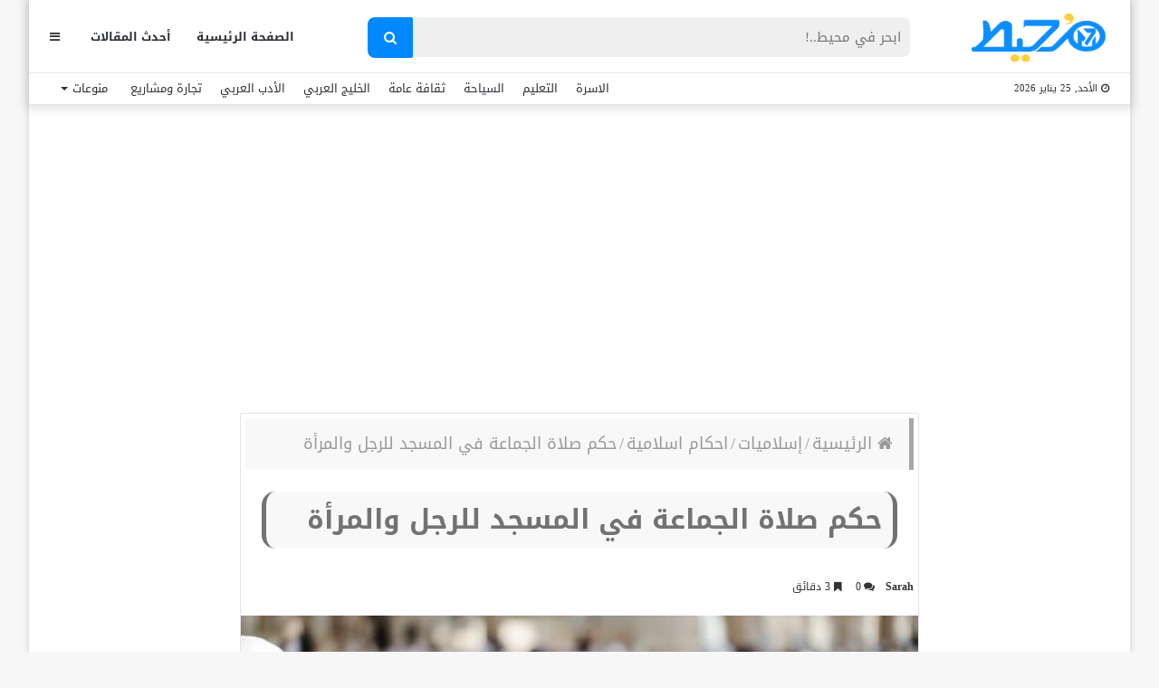

--- FILE ---
content_type: text/html; charset=UTF-8
request_url: https://m7et.com/ruling-on-congregational-prayer-in-the-mosque-for-men-and-women/
body_size: 35781
content:
<!DOCTYPE html>
<html dir="rtl" lang="ar" prefix="og: https://ogp.me/ns#">
<head>
    <meta charset="UTF-8" />
    <link rel="profile" href="https://gmpg.org/xfn/11" />
    <link rel="pingback" href="https://m7et.com/xmlrpc.php" />

    
<meta http-equiv='x-dns-prefetch-control' content='on'>
<link rel='dns-prefetch' href='//cdnjs.cloudflare.com' />
<link rel='dns-prefetch' href='//ajax.googleapis.com' />
<link rel='dns-prefetch' href='//fonts.googleapis.com' />
<link rel='dns-prefetch' href='//fonts.gstatic.com' />
<link rel='dns-prefetch' href='//s.gravatar.com' />
<link rel='dns-prefetch' href='//www.google-analytics.com' />
<link rel='preload' as='image' href='https://m7et.com/wp-content/uploads/2022/03/m7et-logo-new2.png' type='image/png'>
<link rel='preload' as='image' href='https://m7et.com/wp-content/uploads/2022/03/m7et-logo-new2.png' type='image/png'>
<link rel='preload' as='font' href='https://m7et.com/wp-content/themes/jannah/assets/fonts/fontawesome/fontawesome-webfont.woff2' type='font/woff2' crossorigin='anonymous' />
<link rel='preload' as='font' href='https://m7et.com/wp-content/themes/jannah/assets/fonts/tiefonticon/tiefonticon.woff' type='font/woff' crossorigin='anonymous' />
	<style>img:is([sizes="auto" i], [sizes^="auto," i]) { contain-intrinsic-size: 3000px 1500px }</style>
	
<!-- تحسين مُحركات البحث بواسطة رانك ماث برو (Rank Math PRO)-  https://s.rankmath.com/home -->
<title>حكم صلاة الجماعة في المسجد للرجل والمرأة</title>
<meta name="description" content="هل تسأل عن حكم صلاة الجماعة إليك الإجابة من خلال موقع مُحيط، فإن كان هذا السؤال في ذهنك بالفعل تابعنا حتى تعرف بشكل مفصل عن ما هو حكم صلاة الجماعة وما هي"/>
<meta name="robots" content="follow, index, max-snippet:-1, max-video-preview:-1, max-image-preview:large"/>
<link rel="canonical" href="https://m7et.com/ruling-on-congregational-prayer-in-the-mosque-for-men-and-women/" />
<meta property="og:locale" content="ar_AR" />
<meta property="og:type" content="article" />
<meta property="og:title" content="حكم صلاة الجماعة في المسجد للرجل والمرأة" />
<meta property="og:description" content="هل تسأل عن حكم صلاة الجماعة إليك الإجابة من خلال موقع مُحيط، فإن كان هذا السؤال في ذهنك بالفعل تابعنا حتى تعرف بشكل مفصل عن ما هو حكم صلاة الجماعة وما هي" />
<meta property="og:url" content="https://m7et.com/ruling-on-congregational-prayer-in-the-mosque-for-men-and-women/" />
<meta property="og:site_name" content="موقع مُحيط" />
<meta property="article:publisher" content="https://www.facebook.com/M7etMedia/" />
<meta property="article:tag" content="العدد المسموح لأداء صلاة الجماعة" />
<meta property="article:tag" content="حكم صلاة الجماعة" />
<meta property="article:tag" content="حكم صلاة الجماعة للمرأة" />
<meta property="article:tag" content="صلاة الجماعة عند المذاهب الأربعة" />
<meta property="article:tag" content="صلاة الجماعة في المسجد" />
<meta property="article:tag" content="فضائل صلاة الجماعة" />
<meta property="article:section" content="احكام اسلامية" />
<meta property="og:updated_time" content="2022-07-29T01:05:26+02:00" />
<meta property="og:image" content="https://m7et.com/wp-content/uploads/2021/06/1374400758_shutterstock_106529405.jpg" />
<meta property="og:image:secure_url" content="https://m7et.com/wp-content/uploads/2021/06/1374400758_shutterstock_106529405.jpg" />
<meta property="og:image:width" content="800" />
<meta property="og:image:height" content="534" />
<meta property="og:image:alt" content="حكم صلاة الجماعة" />
<meta property="og:image:type" content="image/jpeg" />
<meta property="article:published_time" content="2021-06-14T10:00:38+02:00" />
<meta property="article:modified_time" content="2022-07-29T01:05:26+02:00" />
<meta name="twitter:card" content="summary_large_image" />
<meta name="twitter:title" content="حكم صلاة الجماعة في المسجد للرجل والمرأة" />
<meta name="twitter:description" content="هل تسأل عن حكم صلاة الجماعة إليك الإجابة من خلال موقع مُحيط، فإن كان هذا السؤال في ذهنك بالفعل تابعنا حتى تعرف بشكل مفصل عن ما هو حكم صلاة الجماعة وما هي" />
<meta name="twitter:image" content="https://m7et.com/wp-content/uploads/2021/06/1374400758_shutterstock_106529405.jpg" />
<meta name="twitter:label1" content="كُتب بواسطة" />
<meta name="twitter:data1" content="Sarah" />
<meta name="twitter:label2" content="مدة القراءة" />
<meta name="twitter:data2" content="4 دقائق" />
<script type="application/ld+json" class="rank-math-schema-pro">{"@context":"https://schema.org","@graph":[{"@type":["Organization"],"@id":"https://m7et.com/#organization","name":"\u0645\u0648\u0642\u0639 \u0645\u064f\u062d\u064a\u0637","url":"https://m7et.com","sameAs":["https://www.facebook.com/M7etMedia/"],"logo":{"@type":"ImageObject","@id":"https://m7et.com/#logo","url":"https://m7et.com/wp-content/uploads/2024/01/m7et-logo-new2-1-1.png","contentUrl":"https://m7et.com/wp-content/uploads/2024/01/m7et-logo-new2-1-1.png","caption":"\u0645\u0648\u0642\u0639 \u0645\u064f\u062d\u064a\u0637","inLanguage":"ar","width":"220","height":"77"}},{"@type":"WebSite","@id":"https://m7et.com/#website","url":"https://m7et.com","name":"\u0645\u0648\u0642\u0639 \u0645\u064f\u062d\u064a\u0637","alternateName":"\u0645\u064f\u062d\u064a\u0637","publisher":{"@id":"https://m7et.com/#organization"},"inLanguage":"ar"},{"@type":"ImageObject","@id":"https://m7et.com/wp-content/uploads/2021/06/1374400758_shutterstock_106529405.jpg","url":"https://m7et.com/wp-content/uploads/2021/06/1374400758_shutterstock_106529405.jpg","width":"800","height":"534","caption":"\u062d\u0643\u0645 \u0635\u0644\u0627\u0629 \u0627\u0644\u062c\u0645\u0627\u0639\u0629","inLanguage":"ar"},{"@type":"BreadcrumbList","@id":"https://m7et.com/ruling-on-congregational-prayer-in-the-mosque-for-men-and-women/#breadcrumb","itemListElement":[{"@type":"ListItem","position":"1","item":{"@id":"https://m7et.com/","name":"\u0645\u0648\u0642\u0639 \u0645\u062d\u064a\u0637"}},{"@type":"ListItem","position":"2","item":{"@id":"https://m7et.com/islamic/","name":"\u0625\u0633\u0644\u0627\u0645\u064a\u0627\u062a"}},{"@type":"ListItem","position":"3","item":{"@id":"https://m7et.com/islamic/ahkam/","name":"\u0627\u062d\u0643\u0627\u0645 \u0627\u0633\u0644\u0627\u0645\u064a\u0629"}},{"@type":"ListItem","position":"4","item":{"@id":"https://m7et.com/ruling-on-congregational-prayer-in-the-mosque-for-men-and-women/","name":"\u062d\u0643\u0645 \u0635\u0644\u0627\u0629 \u0627\u0644\u062c\u0645\u0627\u0639\u0629 \u0641\u064a \u0627\u0644\u0645\u0633\u062c\u062f \u0644\u0644\u0631\u062c\u0644 \u0648\u0627\u0644\u0645\u0631\u0623\u0629"}}]},{"@type":"WebPage","@id":"https://m7et.com/ruling-on-congregational-prayer-in-the-mosque-for-men-and-women/#webpage","url":"https://m7et.com/ruling-on-congregational-prayer-in-the-mosque-for-men-and-women/","name":"\u062d\u0643\u0645 \u0635\u0644\u0627\u0629 \u0627\u0644\u062c\u0645\u0627\u0639\u0629 \u0641\u064a \u0627\u0644\u0645\u0633\u062c\u062f \u0644\u0644\u0631\u062c\u0644 \u0648\u0627\u0644\u0645\u0631\u0623\u0629","datePublished":"2021-06-14T10:00:38+02:00","dateModified":"2022-07-29T01:05:26+02:00","isPartOf":{"@id":"https://m7et.com/#website"},"primaryImageOfPage":{"@id":"https://m7et.com/wp-content/uploads/2021/06/1374400758_shutterstock_106529405.jpg"},"inLanguage":"ar","breadcrumb":{"@id":"https://m7et.com/ruling-on-congregational-prayer-in-the-mosque-for-men-and-women/#breadcrumb"}},{"@type":"Person","@id":"https://m7et.com/ruling-on-congregational-prayer-in-the-mosque-for-men-and-women/#author","name":"Sarah","description":"Sarah \u0645\u0648\u0642\u0639 \u0645\u064f\u062d\u064a\u0637","image":{"@type":"ImageObject","@id":"https://secure.gravatar.com/avatar/c532c4ae1476115d1dfb09ae6b5feebeffc6a4b76c5b3596a5fdf1467e03d6d2?s=96&amp;d=mm&amp;r=g","url":"https://secure.gravatar.com/avatar/c532c4ae1476115d1dfb09ae6b5feebeffc6a4b76c5b3596a5fdf1467e03d6d2?s=96&amp;d=mm&amp;r=g","caption":"Sarah","inLanguage":"ar"},"worksFor":{"@id":"https://m7et.com/#organization"}},{"@type":"Article","headline":"\u062d\u0643\u0645 \u0635\u0644\u0627\u0629 \u0627\u0644\u062c\u0645\u0627\u0639\u0629 \u0641\u064a \u0627\u0644\u0645\u0633\u062c\u062f \u0644\u0644\u0631\u062c\u0644 \u0648\u0627\u0644\u0645\u0631\u0623\u0629","keywords":"\u062d\u0643\u0645 \u0635\u0644\u0627\u0629 \u0627\u0644\u062c\u0645\u0627\u0639\u0629","datePublished":"2021-06-14T10:00:38+02:00","dateModified":"2022-07-29T01:05:26+02:00","articleSection":"\u0627\u062d\u0643\u0627\u0645 \u0627\u0633\u0644\u0627\u0645\u064a\u0629","author":{"@id":"https://m7et.com/ruling-on-congregational-prayer-in-the-mosque-for-men-and-women/#author","name":"Sarah"},"publisher":{"@id":"https://m7et.com/#organization"},"description":"\u0647\u0644 \u062a\u0633\u0623\u0644 \u0639\u0646 \u062d\u0643\u0645 \u0635\u0644\u0627\u0629 \u0627\u0644\u062c\u0645\u0627\u0639\u0629 \u0625\u0644\u064a\u0643 \u0627\u0644\u0625\u062c\u0627\u0628\u0629 \u0645\u0646 \u062e\u0644\u0627\u0644 \u0645\u0648\u0642\u0639 \u0645\u064f\u062d\u064a\u0637\u060c \u0641\u0625\u0646 \u0643\u0627\u0646 \u0647\u0630\u0627 \u0627\u0644\u0633\u0624\u0627\u0644 \u0641\u064a \u0630\u0647\u0646\u0643 \u0628\u0627\u0644\u0641\u0639\u0644 \u062a\u0627\u0628\u0639\u0646\u0627 \u062d\u062a\u0649 \u062a\u0639\u0631\u0641 \u0628\u0634\u0643\u0644 \u0645\u0641\u0635\u0644 \u0639\u0646 \u0645\u0627 \u0647\u0648 \u062d\u0643\u0645 \u0635\u0644\u0627\u0629 \u0627\u0644\u062c\u0645\u0627\u0639\u0629 \u0648\u0645\u0627 \u0647\u064a ","name":"\u062d\u0643\u0645 \u0635\u0644\u0627\u0629 \u0627\u0644\u062c\u0645\u0627\u0639\u0629 \u0641\u064a \u0627\u0644\u0645\u0633\u062c\u062f \u0644\u0644\u0631\u062c\u0644 \u0648\u0627\u0644\u0645\u0631\u0623\u0629","@id":"https://m7et.com/ruling-on-congregational-prayer-in-the-mosque-for-men-and-women/#richSnippet","isPartOf":{"@id":"https://m7et.com/ruling-on-congregational-prayer-in-the-mosque-for-men-and-women/#webpage"},"image":{"@id":"https://m7et.com/wp-content/uploads/2021/06/1374400758_shutterstock_106529405.jpg"},"inLanguage":"ar","mainEntityOfPage":{"@id":"https://m7et.com/ruling-on-congregational-prayer-in-the-mosque-for-men-and-women/#webpage"}}]}</script>
<!-- /إضافة تحسين محركات البحث لووردبريس Rank Math -->

<link rel='dns-prefetch' href='//www.googletagmanager.com' />
<link rel='dns-prefetch' href='//www.googletagservices.com' />
<link rel='dns-prefetch' href='//adservice.google.com' />
<link rel='dns-prefetch' href='//pagead2.googlesyndication.com' />
<link rel='dns-prefetch' href='//tpc.googlesyndication.com' />
<link rel='dns-prefetch' href='//ajax.microsoft.com' />
<link rel='dns-prefetch' href='//ajax.aspnetcdn.com' />
<link rel='dns-prefetch' href='//s3.amazonaws.com' />
<link rel='dns-prefetch' href='//code.jquery.com' />
<link rel='dns-prefetch' href='//stackpath.bootstrapcdn.com' />
<link rel='dns-prefetch' href='//use.fontawesome.com' />
<link rel='dns-prefetch' href='//player.vimeo.com' />
<link rel='dns-prefetch' href='//github.githubassets.com' />
<link rel='dns-prefetch' href='//referrer.disqus.com' />
<link rel='dns-prefetch' href='//c.disquscdn.com' />
<link rel='dns-prefetch' href='//ad.doubleclick.net' />
<link rel='dns-prefetch' href='//googleads.g.doubleclick.net' />
<link rel='dns-prefetch' href='//stats.g.doubleclick.net' />
<link rel='dns-prefetch' href='//cm.g.doubleclick.net' />
<link rel='dns-prefetch' href='//stats.buysellads.com' />
<link rel='dns-prefetch' href='//s3.buysellads.com' />
<link rel='dns-prefetch' href='//maps.googleapis.com' />
<link rel='dns-prefetch' href='//maps.gstatic.com' />
<link rel='dns-prefetch' href='//fonts.googleapis.com' />
<link rel='dns-prefetch' href='//fonts.gstatic.com' />
<link rel='dns-prefetch' href='//ajax.googleapis.com' />
<link rel='dns-prefetch' href='//apis.google.com' />
<link rel='dns-prefetch' href='//google-analytics.com' />
<link rel='dns-prefetch' href='//www.google-analytics.com' />
<link rel='dns-prefetch' href='//ssl.google-analytics.com' />
<link rel='dns-prefetch' href='//youtube.com' />
<link rel='dns-prefetch' href='//api.pinterest.com' />
<link rel='dns-prefetch' href='//cdnjs.cloudflare.com' />
<link rel='dns-prefetch' href='//pixel.wp.com' />
<link rel='dns-prefetch' href='//connect.facebook.net' />
<link rel='dns-prefetch' href='//platform.twitter.com' />
<link rel='dns-prefetch' href='//syndication.twitter.com' />
<link rel='dns-prefetch' href='//platform.instagram.com' />
<link rel='dns-prefetch' href='//disqus.com' />
<link rel='dns-prefetch' href='//sitename.disqus.com' />
<link rel='dns-prefetch' href='//s7.addthis.com' />
<link rel='dns-prefetch' href='//platform.linkedin.com' />
<link rel='dns-prefetch' href='//w.sharethis.com' />
<link rel='dns-prefetch' href='//s0.wp.com' />
<link rel='dns-prefetch' href='//s1.wp.com' />
<link rel='dns-prefetch' href='//s2.wp.com' />
<link rel='dns-prefetch' href='//s.gravatar.com' />
<link rel='dns-prefetch' href='//0.gravatar.com' />
<link rel='dns-prefetch' href='//2.gravatar.com' />
<link rel='dns-prefetch' href='//1.gravatar.com' />
<link rel='dns-prefetch' href='//stats.wp.com' />

<link rel="alternate" type="application/rss+xml" title="موقع مُحيط &laquo; الخلاصة" href="https://m7et.com/feed/" />
<link rel="alternate" type="application/rss+xml" title="موقع مُحيط &laquo; خلاصة التعليقات" href="https://m7et.com/comments/feed/" />
<link rel="alternate" type="application/rss+xml" title="موقع مُحيط &laquo; حكم صلاة الجماعة في المسجد للرجل والمرأة خلاصة التعليقات" href="https://m7et.com/ruling-on-congregational-prayer-in-the-mosque-for-men-and-women/feed/" />
<script type="text/javascript">
/* <![CDATA[ */
window._wpemojiSettings = {"baseUrl":"https:\/\/s.w.org\/images\/core\/emoji\/16.0.1\/72x72\/","ext":".png","svgUrl":"https:\/\/s.w.org\/images\/core\/emoji\/16.0.1\/svg\/","svgExt":".svg","source":{"concatemoji":"https:\/\/m7et.com\/wp-includes\/js\/wp-emoji-release.min.js?ver=6.8.3"}};
/*! This file is auto-generated */
!function(s,n){var o,i,e;function c(e){try{var t={supportTests:e,timestamp:(new Date).valueOf()};sessionStorage.setItem(o,JSON.stringify(t))}catch(e){}}function p(e,t,n){e.clearRect(0,0,e.canvas.width,e.canvas.height),e.fillText(t,0,0);var t=new Uint32Array(e.getImageData(0,0,e.canvas.width,e.canvas.height).data),a=(e.clearRect(0,0,e.canvas.width,e.canvas.height),e.fillText(n,0,0),new Uint32Array(e.getImageData(0,0,e.canvas.width,e.canvas.height).data));return t.every(function(e,t){return e===a[t]})}function u(e,t){e.clearRect(0,0,e.canvas.width,e.canvas.height),e.fillText(t,0,0);for(var n=e.getImageData(16,16,1,1),a=0;a<n.data.length;a++)if(0!==n.data[a])return!1;return!0}function f(e,t,n,a){switch(t){case"flag":return n(e,"\ud83c\udff3\ufe0f\u200d\u26a7\ufe0f","\ud83c\udff3\ufe0f\u200b\u26a7\ufe0f")?!1:!n(e,"\ud83c\udde8\ud83c\uddf6","\ud83c\udde8\u200b\ud83c\uddf6")&&!n(e,"\ud83c\udff4\udb40\udc67\udb40\udc62\udb40\udc65\udb40\udc6e\udb40\udc67\udb40\udc7f","\ud83c\udff4\u200b\udb40\udc67\u200b\udb40\udc62\u200b\udb40\udc65\u200b\udb40\udc6e\u200b\udb40\udc67\u200b\udb40\udc7f");case"emoji":return!a(e,"\ud83e\udedf")}return!1}function g(e,t,n,a){var r="undefined"!=typeof WorkerGlobalScope&&self instanceof WorkerGlobalScope?new OffscreenCanvas(300,150):s.createElement("canvas"),o=r.getContext("2d",{willReadFrequently:!0}),i=(o.textBaseline="top",o.font="600 32px Arial",{});return e.forEach(function(e){i[e]=t(o,e,n,a)}),i}function t(e){var t=s.createElement("script");t.src=e,t.defer=!0,s.head.appendChild(t)}"undefined"!=typeof Promise&&(o="wpEmojiSettingsSupports",i=["flag","emoji"],n.supports={everything:!0,everythingExceptFlag:!0},e=new Promise(function(e){s.addEventListener("DOMContentLoaded",e,{once:!0})}),new Promise(function(t){var n=function(){try{var e=JSON.parse(sessionStorage.getItem(o));if("object"==typeof e&&"number"==typeof e.timestamp&&(new Date).valueOf()<e.timestamp+604800&&"object"==typeof e.supportTests)return e.supportTests}catch(e){}return null}();if(!n){if("undefined"!=typeof Worker&&"undefined"!=typeof OffscreenCanvas&&"undefined"!=typeof URL&&URL.createObjectURL&&"undefined"!=typeof Blob)try{var e="postMessage("+g.toString()+"("+[JSON.stringify(i),f.toString(),p.toString(),u.toString()].join(",")+"));",a=new Blob([e],{type:"text/javascript"}),r=new Worker(URL.createObjectURL(a),{name:"wpTestEmojiSupports"});return void(r.onmessage=function(e){c(n=e.data),r.terminate(),t(n)})}catch(e){}c(n=g(i,f,p,u))}t(n)}).then(function(e){for(var t in e)n.supports[t]=e[t],n.supports.everything=n.supports.everything&&n.supports[t],"flag"!==t&&(n.supports.everythingExceptFlag=n.supports.everythingExceptFlag&&n.supports[t]);n.supports.everythingExceptFlag=n.supports.everythingExceptFlag&&!n.supports.flag,n.DOMReady=!1,n.readyCallback=function(){n.DOMReady=!0}}).then(function(){return e}).then(function(){var e;n.supports.everything||(n.readyCallback(),(e=n.source||{}).concatemoji?t(e.concatemoji):e.wpemoji&&e.twemoji&&(t(e.twemoji),t(e.wpemoji)))}))}((window,document),window._wpemojiSettings);
/* ]]> */
</script>
<style id='wp-emoji-styles-inline-css' type='text/css'>

	img.wp-smiley, img.emoji {
		display: inline !important;
		border: none !important;
		box-shadow: none !important;
		height: 1em !important;
		width: 1em !important;
		margin: 0 0.07em !important;
		vertical-align: -0.1em !important;
		background: none !important;
		padding: 0 !important;
	}
</style>
<style id='classic-theme-styles-inline-css' type='text/css'>
/*! This file is auto-generated */
.wp-block-button__link{color:#fff;background-color:#32373c;border-radius:9999px;box-shadow:none;text-decoration:none;padding:calc(.667em + 2px) calc(1.333em + 2px);font-size:1.125em}.wp-block-file__button{background:#32373c;color:#fff;text-decoration:none}
</style>
<style id='global-styles-inline-css' type='text/css'>
:root{--wp--preset--aspect-ratio--square: 1;--wp--preset--aspect-ratio--4-3: 4/3;--wp--preset--aspect-ratio--3-4: 3/4;--wp--preset--aspect-ratio--3-2: 3/2;--wp--preset--aspect-ratio--2-3: 2/3;--wp--preset--aspect-ratio--16-9: 16/9;--wp--preset--aspect-ratio--9-16: 9/16;--wp--preset--color--black: #000000;--wp--preset--color--cyan-bluish-gray: #abb8c3;--wp--preset--color--white: #ffffff;--wp--preset--color--pale-pink: #f78da7;--wp--preset--color--vivid-red: #cf2e2e;--wp--preset--color--luminous-vivid-orange: #ff6900;--wp--preset--color--luminous-vivid-amber: #fcb900;--wp--preset--color--light-green-cyan: #7bdcb5;--wp--preset--color--vivid-green-cyan: #00d084;--wp--preset--color--pale-cyan-blue: #8ed1fc;--wp--preset--color--vivid-cyan-blue: #0693e3;--wp--preset--color--vivid-purple: #9b51e0;--wp--preset--gradient--vivid-cyan-blue-to-vivid-purple: linear-gradient(135deg,rgba(6,147,227,1) 0%,rgb(155,81,224) 100%);--wp--preset--gradient--light-green-cyan-to-vivid-green-cyan: linear-gradient(135deg,rgb(122,220,180) 0%,rgb(0,208,130) 100%);--wp--preset--gradient--luminous-vivid-amber-to-luminous-vivid-orange: linear-gradient(135deg,rgba(252,185,0,1) 0%,rgba(255,105,0,1) 100%);--wp--preset--gradient--luminous-vivid-orange-to-vivid-red: linear-gradient(135deg,rgba(255,105,0,1) 0%,rgb(207,46,46) 100%);--wp--preset--gradient--very-light-gray-to-cyan-bluish-gray: linear-gradient(135deg,rgb(238,238,238) 0%,rgb(169,184,195) 100%);--wp--preset--gradient--cool-to-warm-spectrum: linear-gradient(135deg,rgb(74,234,220) 0%,rgb(151,120,209) 20%,rgb(207,42,186) 40%,rgb(238,44,130) 60%,rgb(251,105,98) 80%,rgb(254,248,76) 100%);--wp--preset--gradient--blush-light-purple: linear-gradient(135deg,rgb(255,206,236) 0%,rgb(152,150,240) 100%);--wp--preset--gradient--blush-bordeaux: linear-gradient(135deg,rgb(254,205,165) 0%,rgb(254,45,45) 50%,rgb(107,0,62) 100%);--wp--preset--gradient--luminous-dusk: linear-gradient(135deg,rgb(255,203,112) 0%,rgb(199,81,192) 50%,rgb(65,88,208) 100%);--wp--preset--gradient--pale-ocean: linear-gradient(135deg,rgb(255,245,203) 0%,rgb(182,227,212) 50%,rgb(51,167,181) 100%);--wp--preset--gradient--electric-grass: linear-gradient(135deg,rgb(202,248,128) 0%,rgb(113,206,126) 100%);--wp--preset--gradient--midnight: linear-gradient(135deg,rgb(2,3,129) 0%,rgb(40,116,252) 100%);--wp--preset--font-size--small: 13px;--wp--preset--font-size--medium: 20px;--wp--preset--font-size--large: 36px;--wp--preset--font-size--x-large: 42px;--wp--preset--spacing--20: 0.44rem;--wp--preset--spacing--30: 0.67rem;--wp--preset--spacing--40: 1rem;--wp--preset--spacing--50: 1.5rem;--wp--preset--spacing--60: 2.25rem;--wp--preset--spacing--70: 3.38rem;--wp--preset--spacing--80: 5.06rem;--wp--preset--shadow--natural: 6px 6px 9px rgba(0, 0, 0, 0.2);--wp--preset--shadow--deep: 12px 12px 50px rgba(0, 0, 0, 0.4);--wp--preset--shadow--sharp: 6px 6px 0px rgba(0, 0, 0, 0.2);--wp--preset--shadow--outlined: 6px 6px 0px -3px rgba(255, 255, 255, 1), 6px 6px rgba(0, 0, 0, 1);--wp--preset--shadow--crisp: 6px 6px 0px rgba(0, 0, 0, 1);}:where(.is-layout-flex){gap: 0.5em;}:where(.is-layout-grid){gap: 0.5em;}body .is-layout-flex{display: flex;}.is-layout-flex{flex-wrap: wrap;align-items: center;}.is-layout-flex > :is(*, div){margin: 0;}body .is-layout-grid{display: grid;}.is-layout-grid > :is(*, div){margin: 0;}:where(.wp-block-columns.is-layout-flex){gap: 2em;}:where(.wp-block-columns.is-layout-grid){gap: 2em;}:where(.wp-block-post-template.is-layout-flex){gap: 1.25em;}:where(.wp-block-post-template.is-layout-grid){gap: 1.25em;}.has-black-color{color: var(--wp--preset--color--black) !important;}.has-cyan-bluish-gray-color{color: var(--wp--preset--color--cyan-bluish-gray) !important;}.has-white-color{color: var(--wp--preset--color--white) !important;}.has-pale-pink-color{color: var(--wp--preset--color--pale-pink) !important;}.has-vivid-red-color{color: var(--wp--preset--color--vivid-red) !important;}.has-luminous-vivid-orange-color{color: var(--wp--preset--color--luminous-vivid-orange) !important;}.has-luminous-vivid-amber-color{color: var(--wp--preset--color--luminous-vivid-amber) !important;}.has-light-green-cyan-color{color: var(--wp--preset--color--light-green-cyan) !important;}.has-vivid-green-cyan-color{color: var(--wp--preset--color--vivid-green-cyan) !important;}.has-pale-cyan-blue-color{color: var(--wp--preset--color--pale-cyan-blue) !important;}.has-vivid-cyan-blue-color{color: var(--wp--preset--color--vivid-cyan-blue) !important;}.has-vivid-purple-color{color: var(--wp--preset--color--vivid-purple) !important;}.has-black-background-color{background-color: var(--wp--preset--color--black) !important;}.has-cyan-bluish-gray-background-color{background-color: var(--wp--preset--color--cyan-bluish-gray) !important;}.has-white-background-color{background-color: var(--wp--preset--color--white) !important;}.has-pale-pink-background-color{background-color: var(--wp--preset--color--pale-pink) !important;}.has-vivid-red-background-color{background-color: var(--wp--preset--color--vivid-red) !important;}.has-luminous-vivid-orange-background-color{background-color: var(--wp--preset--color--luminous-vivid-orange) !important;}.has-luminous-vivid-amber-background-color{background-color: var(--wp--preset--color--luminous-vivid-amber) !important;}.has-light-green-cyan-background-color{background-color: var(--wp--preset--color--light-green-cyan) !important;}.has-vivid-green-cyan-background-color{background-color: var(--wp--preset--color--vivid-green-cyan) !important;}.has-pale-cyan-blue-background-color{background-color: var(--wp--preset--color--pale-cyan-blue) !important;}.has-vivid-cyan-blue-background-color{background-color: var(--wp--preset--color--vivid-cyan-blue) !important;}.has-vivid-purple-background-color{background-color: var(--wp--preset--color--vivid-purple) !important;}.has-black-border-color{border-color: var(--wp--preset--color--black) !important;}.has-cyan-bluish-gray-border-color{border-color: var(--wp--preset--color--cyan-bluish-gray) !important;}.has-white-border-color{border-color: var(--wp--preset--color--white) !important;}.has-pale-pink-border-color{border-color: var(--wp--preset--color--pale-pink) !important;}.has-vivid-red-border-color{border-color: var(--wp--preset--color--vivid-red) !important;}.has-luminous-vivid-orange-border-color{border-color: var(--wp--preset--color--luminous-vivid-orange) !important;}.has-luminous-vivid-amber-border-color{border-color: var(--wp--preset--color--luminous-vivid-amber) !important;}.has-light-green-cyan-border-color{border-color: var(--wp--preset--color--light-green-cyan) !important;}.has-vivid-green-cyan-border-color{border-color: var(--wp--preset--color--vivid-green-cyan) !important;}.has-pale-cyan-blue-border-color{border-color: var(--wp--preset--color--pale-cyan-blue) !important;}.has-vivid-cyan-blue-border-color{border-color: var(--wp--preset--color--vivid-cyan-blue) !important;}.has-vivid-purple-border-color{border-color: var(--wp--preset--color--vivid-purple) !important;}.has-vivid-cyan-blue-to-vivid-purple-gradient-background{background: var(--wp--preset--gradient--vivid-cyan-blue-to-vivid-purple) !important;}.has-light-green-cyan-to-vivid-green-cyan-gradient-background{background: var(--wp--preset--gradient--light-green-cyan-to-vivid-green-cyan) !important;}.has-luminous-vivid-amber-to-luminous-vivid-orange-gradient-background{background: var(--wp--preset--gradient--luminous-vivid-amber-to-luminous-vivid-orange) !important;}.has-luminous-vivid-orange-to-vivid-red-gradient-background{background: var(--wp--preset--gradient--luminous-vivid-orange-to-vivid-red) !important;}.has-very-light-gray-to-cyan-bluish-gray-gradient-background{background: var(--wp--preset--gradient--very-light-gray-to-cyan-bluish-gray) !important;}.has-cool-to-warm-spectrum-gradient-background{background: var(--wp--preset--gradient--cool-to-warm-spectrum) !important;}.has-blush-light-purple-gradient-background{background: var(--wp--preset--gradient--blush-light-purple) !important;}.has-blush-bordeaux-gradient-background{background: var(--wp--preset--gradient--blush-bordeaux) !important;}.has-luminous-dusk-gradient-background{background: var(--wp--preset--gradient--luminous-dusk) !important;}.has-pale-ocean-gradient-background{background: var(--wp--preset--gradient--pale-ocean) !important;}.has-electric-grass-gradient-background{background: var(--wp--preset--gradient--electric-grass) !important;}.has-midnight-gradient-background{background: var(--wp--preset--gradient--midnight) !important;}.has-small-font-size{font-size: var(--wp--preset--font-size--small) !important;}.has-medium-font-size{font-size: var(--wp--preset--font-size--medium) !important;}.has-large-font-size{font-size: var(--wp--preset--font-size--large) !important;}.has-x-large-font-size{font-size: var(--wp--preset--font-size--x-large) !important;}
:where(.wp-block-post-template.is-layout-flex){gap: 1.25em;}:where(.wp-block-post-template.is-layout-grid){gap: 1.25em;}
:where(.wp-block-columns.is-layout-flex){gap: 2em;}:where(.wp-block-columns.is-layout-grid){gap: 2em;}
:root :where(.wp-block-pullquote){font-size: 1.5em;line-height: 1.6;}
</style>
<link data-minify="1" rel='stylesheet' id='wp-faq-schema-jquery-ui-css' href='https://m7et.com/wp-content/cache/background-css/m7et.com/wp-content/cache/min/1/wp-content/plugins/faq-schema-for-pages-and-posts/css/jquery-ui.css?ver=1759472573&wpr_t=1769377143' type='text/css' media='all' />
<link data-minify="1" rel='stylesheet' id='bg-shce-genericons-css' href='https://m7et.com/wp-content/cache/min/1/wp-content/plugins/show-hidecollapse-expand/assets/css/genericons/genericons.css?ver=1759472573' type='text/css' media='all' />
<link data-minify="1" rel='stylesheet' id='bg-show-hide-css' href='https://m7et.com/wp-content/cache/min/1/wp-content/plugins/show-hidecollapse-expand/assets/css/bg-show-hide.css?ver=1759472573' type='text/css' media='all' />
<link rel='stylesheet' id='tie-css-base-css' href='https://m7et.com/wp-content/themes/jannah/assets/css/base.min.css?ver=4.6.5' type='text/css' media='all' />
<link rel='stylesheet' id='tie-css-styles-css' href='https://m7et.com/wp-content/cache/background-css/m7et.com/wp-content/themes/jannah/assets/css/style.min.css?ver=4.6.5&wpr_t=1769377143' type='text/css' media='all' />
<link rel='stylesheet' id='tie-css-widgets-css' href='https://m7et.com/wp-content/themes/jannah/assets/css/widgets.min.css?ver=4.6.5' type='text/css' media='all' />
<link data-minify="1" rel='stylesheet' id='tie-css-helpers-css' href='https://m7et.com/wp-content/cache/min/1/wp-content/themes/jannah/assets/css/helpers.min.css?ver=1759472573' type='text/css' media='all' />
<link data-minify="1" rel='stylesheet' id='tie-css-ilightbox-css' href='https://m7et.com/wp-content/cache/background-css/m7et.com/wp-content/cache/min/1/wp-content/themes/jannah/assets/ilightbox/dark-skin/skin.css?ver=1759472573&wpr_t=1769377143' type='text/css' media='all' />
<link rel='stylesheet' id='tie-css-shortcodes-css' href='https://m7et.com/wp-content/themes/jannah/assets/css/plugins/shortcodes.min.css?ver=4.6.5' type='text/css' media='all' />
<link rel='stylesheet' id='tie-css-single-css' href='https://m7et.com/wp-content/themes/jannah/assets/css/single.min.css?ver=4.6.5' type='text/css' media='all' />
<link rel='stylesheet' id='tie-css-print-css' href='https://m7et.com/wp-content/themes/jannah/assets/css/print.css?ver=4.6.5' type='text/css' media='print' />
<style id='tie-css-print-inline-css' type='text/css'>
body{font-family: 'Droid Arabic Kufi';font-display: swap;}.logo-text,h1,h2,h3,h4,h5,h6,.the-subtitle{font-family: 'Droid Arabic Kufi';font-display: swap;}#the-post .entry-content,#the-post .entry-content p{font-size: 18px;font-weight: 400;line-height: 1.5;}.tie-cat-176,.tie-cat-item-176 > span{background-color:#467dc8 !important;color:#FFFFFF !important;}.tie-cat-176:after{border-top-color:#467dc8 !important;}.tie-cat-176:hover{background-color:#285faa !important;}.tie-cat-176:hover:after{border-top-color:#285faa !important;}.tie-cat-106,.tie-cat-item-106 > span{background-color:#9ca756 !important;color:#FFFFFF !important;}.tie-cat-106:after{border-top-color:#9ca756 !important;}.tie-cat-106:hover{background-color:#7e8938 !important;}.tie-cat-106:hover:after{border-top-color:#7e8938 !important;}.tie-cat-18489,.tie-cat-item-18489 > span{background-color:#a66413 !important;color:#FFFFFF !important;}.tie-cat-18489:after{border-top-color:#a66413 !important;}.tie-cat-18489:hover{background-color:#884600 !important;}.tie-cat-18489:hover:after{border-top-color:#884600 !important;}#___ytsubscribe_0 .tie-fluid-width-video-wrapper {padding: 0 !important;}body {overflow-x: hidden !important;}        .fx-add { position: fixed; width: 100%; bottom: 0; left: 50%; max-width: 728px; height: 45px; background-color: #fff; -webkit-transform: translate(-50%,102%); -ms-transform: translate(-50%,102%); transform: translate(-50%,102%); -moz-transition: all .4s ease-in-out; -webkit-transition: all .4s ease-in-out; -o-transition: all .4s ease-in-out; -ms-transition: all .4s ease-in-out; transition: all .4s ease-in-out; visibility: hidden; opacity: 0; text-align: center; z-index: 999999999; max-width: 336px; height: 280px; -webkit-box-shadow: 0 0 8px 0 rgba(50,50,50,.7); -moz-box-shadow: 0 0 8px 0 rgba(50,50,50,.7); box-shadow: 0 0 8px 0 rgba(50,50,50,.7); } .fx-add-show { -webkit-transform: translate(-50%,0); -ms-transform: translate(-50%,0); transform: translate(-50%,0); visibility: visible; opacity: 1; } .fx-close { cursor: pointer; display: block; position: absolute; top: -25px; right: 0; width: 45px; height: 25px; border-radius: 4px 4px 0 0; color: red; background-color: #fff; text-align: center; font-weight: 700; text-decoration: none; -webkit-box-shadow: 0 -4px 8px 0 rgba(50,50,50,.5); -moz-box-shadow: 0 -4px 8px 0 rgba(50,50,50,.5); box-shadow: 0 -4px 8px 0 rgba(50,50,50,.5); z-index: 99999; line-height: 25px; }                .fx-add-hide {            display: none;            opacity: 0 !important;            visibility: hidden !important;   }
</style>
<style id='rocket-lazyload-inline-css' type='text/css'>
.rll-youtube-player{position:relative;padding-bottom:56.23%;height:0;overflow:hidden;max-width:100%;}.rll-youtube-player:focus-within{outline: 2px solid currentColor;outline-offset: 5px;}.rll-youtube-player iframe{position:absolute;top:0;left:0;width:100%;height:100%;z-index:100;background:0 0}.rll-youtube-player img{bottom:0;display:block;left:0;margin:auto;max-width:100%;width:100%;position:absolute;right:0;top:0;border:none;height:auto;-webkit-transition:.4s all;-moz-transition:.4s all;transition:.4s all}.rll-youtube-player img:hover{-webkit-filter:brightness(75%)}.rll-youtube-player .play{height:100%;width:100%;left:0;top:0;position:absolute;background:var(--wpr-bg-f32e9c14-dc23-4527-ae99-b9d36bd9e5c3) no-repeat center;background-color: transparent !important;cursor:pointer;border:none;}
</style>
<script type="text/javascript" src="https://m7et.com/wp-includes/js/jquery/jquery.min.js?ver=3.7.1" id="jquery-core-js"></script>
<script type="text/javascript" src="https://m7et.com/wp-includes/js/jquery/jquery-migrate.min.js?ver=3.4.1" id="jquery-migrate-js"></script>

<!-- Google tag (gtag.js) snippet added by Site Kit -->
<!-- Google Analytics snippet added by Site Kit -->
<script type="text/javascript" src="https://www.googletagmanager.com/gtag/js?id=GT-NCLS2JLX" id="google_gtagjs-js" async></script>
<script type="text/javascript" id="google_gtagjs-js-after">
/* <![CDATA[ */
window.dataLayer = window.dataLayer || [];function gtag(){dataLayer.push(arguments);}
gtag("set","linker",{"domains":["m7et.com"]});
gtag("js", new Date());
gtag("set", "developer_id.dZTNiMT", true);
gtag("config", "GT-NCLS2JLX", {"googlesitekit_post_type":"post"});
/* ]]> */
</script>
<link rel="https://api.w.org/" href="https://m7et.com/wp-json/" /><link rel="alternate" title="JSON" type="application/json" href="https://m7et.com/wp-json/wp/v2/posts/77296" /><link rel="EditURI" type="application/rsd+xml" title="RSD" href="https://m7et.com/xmlrpc.php?rsd" />
<link data-minify="1" rel="stylesheet" href="https://m7et.com/wp-content/cache/min/1/wp-content/themes/jannah/rtl.css?ver=1759472573" type="text/css" media="screen" /><meta name="generator" content="WordPress 6.8.3" />
<link rel='shortlink' href='https://m7et.com/?p=77296' />
<link rel="alternate" title="oEmbed (JSON)" type="application/json+oembed" href="https://m7et.com/wp-json/oembed/1.0/embed?url=https%3A%2F%2Fm7et.com%2Fruling-on-congregational-prayer-in-the-mosque-for-men-and-women%2F" />
<link rel="alternate" title="oEmbed (XML)" type="text/xml+oembed" href="https://m7et.com/wp-json/oembed/1.0/embed?url=https%3A%2F%2Fm7et.com%2Fruling-on-congregational-prayer-in-the-mosque-for-men-and-women%2F&#038;format=xml" />
<meta name="generator" content="Site Kit by Google 1.170.0" /><script type="text/javascript">var daim_ajax_url = "https://m7et.com/wp-admin/admin-ajax.php";var daim_nonce = "d01d8c7224";</script> <meta name="description" content="هل تسأل عن حكم صلاة الجماعة إليك الإجابة من خلال موقع مُحيط، فإن كان هذا السؤال في ذهنك بالفعل تابعنا حتى تعرف بشكل مفصل عن ما هو حكم صلاة الجماعة وما" /><meta http-equiv="X-UA-Compatible" content="IE=edge"><meta name="google-adsense-account" content="ca-pub-5357907729972615">

<meta name="theme-color" content="#0088ff" /><meta name="viewport" content="width=device-width, initial-scale=1.0" />	<style>
		.header-layout-1 #logo{
			margin-top: 5px;
			margin-bottom: 5px;
		}

		.main-nav-wrapper{
			height: 80px;
		}

		#main-nav {
			line-height: 80px !important;
			height: 80px;
		}

		#main-nav > .container{
			line-height: 80px !important;
		}

		.header-layout-1 #logo{
			margin-top: 5px;
			margin-bottom: 5px;
		}

		.header-search{
			flex-grow: 1;
			position: relative;
			display: flex;
			align-items: center;
			margin-right: 20px;
		}

		.header-layout-1 .flex-placeholder{
			flex-grow: 0;
		}

		.header-search form {
			position: relative;
			width: 85%;
			line-height: initial;
		}

		.header-search form input{
			padding: 10px 10px;
			background-color: #EFEFEF;
			width: 100%;
			border-radius: 8px;
		}

		.header-search form button{
			position: absolute;
			left: 0;
			bottom: 0;
			padding: 8px 30px;
			border-bottom-left-radius: 8px;
			border-top-left-radius: 8px;
		}

		.components #search{
			display: none;
            height: 45px;
		}

		.header-search .components .search-bar form{
			display: block !important;
		}

		.header-search .components .side-aside-nav-icon{
			display: none;
		}

		.header-search .components{
			float: none;
			width: 90%;
		}

		.header-search .components form{
			width: 100%;
		}

		.header-search .components #search-input{
			padding: 8px 10px;
			background-color: #EFEFEF;
			width: 100%;
			border-radius: 8px;
			font-size: 15px;

		}

		.header-search .components .search-bar{
			float: none;
			border: none;
		}

		.header-search .components #search-submit{
			color: #fff;
			width: 50px;
            display: flex;
            align-items: center;
            justify-content: center;
		}

		.header-search .components #search-submit span{
			color: #fff;
		}

		#main-nav.fixed-nav{
			line-height: 60px !important;
			height: 60px;
		}

		#main-nav.fixed-nav > .container{
			line-height: 60px !important;
		}

        .sub-terms .terms{
            overflow: hidden;
			margin-top:20px;
        }

        .sub-terms .terms .term{
            display: inline-block;
            float: right;
            background-color: rgba(255,255,255,.9);
            border: 1px solid rgba(0,0,0,.1);
            transition: .3s all ease;
            margin-left: 10px;
            margin-bottom: 10px;
        }

        .sub-terms .terms .term a{
            color: #666;
            font-size: 16px;
            transition: .3s all ease;
            padding: 10px 10px;
            display: block;
        }

        .sub-terms .terms .term:hover{
            background-color: #0D8EFF;
        }

        .sub-terms .terms .term:hover a{
            color: #fff;
        }

        @media screen and (max-width: 767px) {
            #theme-header #logo img{
                max-width: 110px;
            }

            #main-nav{
                line-height: 60px !important;
                height: 60px;
            }
        }


        .header-layout-1 .main-menu {
            margin-left: 10px;
        }

        #respond .comment-form-email{
            width: 100%;
            float: none;
        }

        #respond .comment-form-cookies-consent label{
            margin-right: 8px;
        }


	</style>
	
<!-- Google AdSense meta tags added by Site Kit -->
<meta name="google-adsense-platform-account" content="ca-host-pub-2644536267352236">
<meta name="google-adsense-platform-domain" content="sitekit.withgoogle.com">
<!-- End Google AdSense meta tags added by Site Kit -->

<!-- Google AdSense snippet added by Site Kit -->
<script type="text/javascript" async="async" src="https://pagead2.googlesyndication.com/pagead/js/adsbygoogle.js?client=ca-pub-5357907729972615&amp;host=ca-host-pub-2644536267352236" crossorigin="anonymous"></script>

<!-- End Google AdSense snippet added by Site Kit -->
<link data-minify="1" rel='stylesheet' id='droidarabickufi-css'  href='https://m7et.com/wp-content/cache/min/1/wp-content/themes/jannah/assets/fonts/droidarabickufi.css?ver=1759472573' type='text/css' media='all' />
<link data-minify="1" rel='stylesheet' id='droidarabickufi-css'  href='https://m7et.com/wp-content/cache/min/1/wp-content/themes/jannah/assets/fonts/droidarabickufi.css?ver=1759472573' type='text/css' media='all' />
<link rel="icon" href="https://m7et.com/wp-content/uploads/2022/03/cropped-favicon-32x32.png" sizes="32x32" />
<link rel="icon" href="https://m7et.com/wp-content/uploads/2022/03/cropped-favicon-192x192.png" sizes="192x192" />
<link rel="apple-touch-icon" href="https://m7et.com/wp-content/uploads/2022/03/cropped-favicon-180x180.png" />
<meta name="msapplication-TileImage" content="https://m7et.com/wp-content/uploads/2022/03/cropped-favicon-270x270.png" />
<noscript><style id="rocket-lazyload-nojs-css">.rll-youtube-player, [data-lazy-src]{display:none !important;}</style></noscript>    
	
	<style id="wpr-lazyload-bg-container"></style><style id="wpr-lazyload-bg-exclusion"></style>
<noscript>
<style id="wpr-lazyload-bg-nostyle">.ui-icon,.ui-widget-content .ui-icon{--wpr-bg-0ac791af-b88f-4a3f-8e8d-2b265af159c0: url('https://m7et.com/wp-content/plugins/faq-schema-for-pages-and-posts/css/images/ui-icons_444444_256x240.png');}.ui-widget-header .ui-icon{--wpr-bg-e4804150-66ec-4a29-98fd-32c4cd78e0ba: url('https://m7et.com/wp-content/plugins/faq-schema-for-pages-and-posts/css/images/ui-icons_444444_256x240.png');}.ui-state-hover .ui-icon,.ui-state-focus .ui-icon,.ui-button:hover .ui-icon,.ui-button:focus .ui-icon{--wpr-bg-3a7ce2d5-b7bf-4c45-94de-cee673d0c55e: url('https://m7et.com/wp-content/plugins/faq-schema-for-pages-and-posts/css/images/ui-icons_555555_256x240.png');}.ui-state-active .ui-icon,.ui-button:active .ui-icon{--wpr-bg-766dc5be-6823-4265-b577-e0f669f6ef56: url('https://m7et.com/wp-content/plugins/faq-schema-for-pages-and-posts/css/images/ui-icons_ffffff_256x240.png');}.ui-state-highlight .ui-icon,.ui-button .ui-state-highlight.ui-icon{--wpr-bg-85de0c9e-29eb-4149-a984-35cc061245b6: url('https://m7et.com/wp-content/plugins/faq-schema-for-pages-and-posts/css/images/ui-icons_777620_256x240.png');}.ui-state-error .ui-icon,.ui-state-error-text .ui-icon{--wpr-bg-2df3ba78-bd2d-4548-ad74-ef413ee22ba0: url('https://m7et.com/wp-content/plugins/faq-schema-for-pages-and-posts/css/images/ui-icons_cc0000_256x240.png');}.ui-button .ui-icon{--wpr-bg-8c425360-23d4-4bf5-932f-34070f069499: url('https://m7et.com/wp-content/plugins/faq-schema-for-pages-and-posts/css/images/ui-icons_777777_256x240.png');}pre{--wpr-bg-4be51a74-737a-40bf-a11f-5976a09cb7c3: url('https://m7et.com/wp-content/themes/jannah/assets/images/code-bg.png');}.ilightbox-loader.dark div{--wpr-bg-ca5fe7ac-0b43-46e5-9594-ce7d8705dfbf: url('https://m7et.com/wp-content/themes/jannah/assets/ilightbox/dark-skin/preloader.gif');}.ilightbox-holder.dark .ilightbox-container .ilightbox-caption{--wpr-bg-b94917d0-5e7d-4a89-a0a4-c7f433a936f5: url('https://m7et.com/wp-content/themes/jannah/assets/ilightbox/dark-skin/caption-bg.png');}.ilightbox-holder.dark .ilightbox-container .ilightbox-social{--wpr-bg-00054e9c-ad37-4570-8393-fabbdefb415d: url('https://m7et.com/wp-content/themes/jannah/assets/ilightbox/dark-skin/caption-bg.png');}.ilightbox-holder.dark .ilightbox-alert{--wpr-bg-c83d7cb3-1375-47a2-a93a-76a14a6fc565: url('https://m7et.com/wp-content/themes/jannah/assets/ilightbox/dark-skin/alert.png');}.ilightbox-toolbar.dark a{--wpr-bg-a0f30fa9-3e18-4e4e-b00e-92d15f7de4ca: url('https://m7et.com/wp-content/themes/jannah/assets/ilightbox/dark-skin/buttons.png');}.ilightbox-thumbnails.dark .ilightbox-thumbnails-grid .ilightbox-thumbnail .ilightbox-thumbnail-video{--wpr-bg-98633afa-a78a-4481-9152-3715ca911750: url('https://m7et.com/wp-content/themes/jannah/assets/ilightbox/dark-skin/thumb-overlay-play.png');}.ilightbox-button.dark{--wpr-bg-533762ba-b6a4-4b63-821b-fb03d4f99b9c: url('https://m7et.com/wp-content/themes/jannah/assets/ilightbox/dark-skin/arrow-next-vertical-icon-64.png');}.isMobile .ilightbox-toolbar.dark a.ilightbox-fullscreen{--wpr-bg-b03d3583-3d4f-4e0b-876f-ac767e909522: url('https://m7et.com/wp-content/themes/jannah/assets/ilightbox/dark-skin/fullscreen-icon-64.png');}.isMobile .ilightbox-toolbar.dark a.ilightbox-close{--wpr-bg-ad07d826-60ed-4826-aa4f-5a5b331558e9: url('https://m7et.com/wp-content/themes/jannah/assets/ilightbox/dark-skin/x-mark-icon-64.png');}.isMobile .ilightbox-toolbar.dark a.ilightbox-next-button{--wpr-bg-54e9d6ef-f3be-4a07-a2e1-78efbde14b3d: url('https://m7et.com/wp-content/themes/jannah/assets/ilightbox/dark-skin/arrow-next-icon-64.png');}.isMobile .ilightbox-toolbar.dark a.ilightbox-prev-button{--wpr-bg-69c2a161-2169-4842-9568-97b46878b02b: url('https://m7et.com/wp-content/themes/jannah/assets/ilightbox/dark-skin/arrow-prev-icon-64.png');}.isMobile .ilightbox-toolbar.dark a.ilightbox-play{--wpr-bg-feee12d8-4c7a-4ced-a9e6-c48d7a6adbe2: url('https://m7et.com/wp-content/themes/jannah/assets/ilightbox/dark-skin/play-icon-64.png');}.isMobile .ilightbox-toolbar.dark a.ilightbox-pause{--wpr-bg-2bd1e5d5-8371-443b-ba74-8c025d76230a: url('https://m7et.com/wp-content/themes/jannah/assets/ilightbox/dark-skin/pause-icon-64.png');}.ilightbox-button.ilightbox-prev-button.dark{--wpr-bg-552e6912-1020-42d9-8be5-2c1c01db634a: url('https://m7et.com/wp-content/themes/jannah/assets/ilightbox/dark-skin/arrow-prev-vertical-icon-64.png');}.ilightbox-button.dark.horizontal{--wpr-bg-368eabfc-a7d2-4d90-9045-cd03535153a9: url('https://m7et.com/wp-content/themes/jannah/assets/ilightbox/dark-skin/arrow-next-icon-64.png');}.ilightbox-button.ilightbox-prev-button.dark.horizontal{--wpr-bg-2a6e4ea7-b82b-4e6c-8719-3b7034766df2: url('https://m7et.com/wp-content/themes/jannah/assets/ilightbox/dark-skin/arrow-prev-icon-64.png');}.rll-youtube-player .play{--wpr-bg-f32e9c14-dc23-4527-ae99-b9d36bd9e5c3: url('https://m7et.com/wp-content/plugins/wp-rocket/assets/img/youtube.png');}</style>
</noscript>
<script type="application/javascript">const rocket_pairs = [{"selector":".ui-icon,.ui-widget-content .ui-icon","style":".ui-icon,.ui-widget-content .ui-icon{--wpr-bg-0ac791af-b88f-4a3f-8e8d-2b265af159c0: url('https:\/\/m7et.com\/wp-content\/plugins\/faq-schema-for-pages-and-posts\/css\/images\/ui-icons_444444_256x240.png');}","hash":"0ac791af-b88f-4a3f-8e8d-2b265af159c0","url":"https:\/\/m7et.com\/wp-content\/plugins\/faq-schema-for-pages-and-posts\/css\/images\/ui-icons_444444_256x240.png"},{"selector":".ui-widget-header .ui-icon","style":".ui-widget-header .ui-icon{--wpr-bg-e4804150-66ec-4a29-98fd-32c4cd78e0ba: url('https:\/\/m7et.com\/wp-content\/plugins\/faq-schema-for-pages-and-posts\/css\/images\/ui-icons_444444_256x240.png');}","hash":"e4804150-66ec-4a29-98fd-32c4cd78e0ba","url":"https:\/\/m7et.com\/wp-content\/plugins\/faq-schema-for-pages-and-posts\/css\/images\/ui-icons_444444_256x240.png"},{"selector":".ui-state-hover .ui-icon,.ui-state-focus .ui-icon,.ui-button .ui-icon","style":".ui-state-hover .ui-icon,.ui-state-focus .ui-icon,.ui-button:hover .ui-icon,.ui-button:focus .ui-icon{--wpr-bg-3a7ce2d5-b7bf-4c45-94de-cee673d0c55e: url('https:\/\/m7et.com\/wp-content\/plugins\/faq-schema-for-pages-and-posts\/css\/images\/ui-icons_555555_256x240.png');}","hash":"3a7ce2d5-b7bf-4c45-94de-cee673d0c55e","url":"https:\/\/m7et.com\/wp-content\/plugins\/faq-schema-for-pages-and-posts\/css\/images\/ui-icons_555555_256x240.png"},{"selector":".ui-state-active .ui-icon,.ui-button .ui-icon","style":".ui-state-active .ui-icon,.ui-button:active .ui-icon{--wpr-bg-766dc5be-6823-4265-b577-e0f669f6ef56: url('https:\/\/m7et.com\/wp-content\/plugins\/faq-schema-for-pages-and-posts\/css\/images\/ui-icons_ffffff_256x240.png');}","hash":"766dc5be-6823-4265-b577-e0f669f6ef56","url":"https:\/\/m7et.com\/wp-content\/plugins\/faq-schema-for-pages-and-posts\/css\/images\/ui-icons_ffffff_256x240.png"},{"selector":".ui-state-highlight .ui-icon,.ui-button .ui-state-highlight.ui-icon","style":".ui-state-highlight .ui-icon,.ui-button .ui-state-highlight.ui-icon{--wpr-bg-85de0c9e-29eb-4149-a984-35cc061245b6: url('https:\/\/m7et.com\/wp-content\/plugins\/faq-schema-for-pages-and-posts\/css\/images\/ui-icons_777620_256x240.png');}","hash":"85de0c9e-29eb-4149-a984-35cc061245b6","url":"https:\/\/m7et.com\/wp-content\/plugins\/faq-schema-for-pages-and-posts\/css\/images\/ui-icons_777620_256x240.png"},{"selector":".ui-state-error .ui-icon,.ui-state-error-text .ui-icon","style":".ui-state-error .ui-icon,.ui-state-error-text .ui-icon{--wpr-bg-2df3ba78-bd2d-4548-ad74-ef413ee22ba0: url('https:\/\/m7et.com\/wp-content\/plugins\/faq-schema-for-pages-and-posts\/css\/images\/ui-icons_cc0000_256x240.png');}","hash":"2df3ba78-bd2d-4548-ad74-ef413ee22ba0","url":"https:\/\/m7et.com\/wp-content\/plugins\/faq-schema-for-pages-and-posts\/css\/images\/ui-icons_cc0000_256x240.png"},{"selector":".ui-button .ui-icon","style":".ui-button .ui-icon{--wpr-bg-8c425360-23d4-4bf5-932f-34070f069499: url('https:\/\/m7et.com\/wp-content\/plugins\/faq-schema-for-pages-and-posts\/css\/images\/ui-icons_777777_256x240.png');}","hash":"8c425360-23d4-4bf5-932f-34070f069499","url":"https:\/\/m7et.com\/wp-content\/plugins\/faq-schema-for-pages-and-posts\/css\/images\/ui-icons_777777_256x240.png"},{"selector":"pre","style":"pre{--wpr-bg-4be51a74-737a-40bf-a11f-5976a09cb7c3: url('https:\/\/m7et.com\/wp-content\/themes\/jannah\/assets\/images\/code-bg.png');}","hash":"4be51a74-737a-40bf-a11f-5976a09cb7c3","url":"https:\/\/m7et.com\/wp-content\/themes\/jannah\/assets\/images\/code-bg.png"},{"selector":".ilightbox-loader.dark div","style":".ilightbox-loader.dark div{--wpr-bg-ca5fe7ac-0b43-46e5-9594-ce7d8705dfbf: url('https:\/\/m7et.com\/wp-content\/themes\/jannah\/assets\/ilightbox\/dark-skin\/preloader.gif');}","hash":"ca5fe7ac-0b43-46e5-9594-ce7d8705dfbf","url":"https:\/\/m7et.com\/wp-content\/themes\/jannah\/assets\/ilightbox\/dark-skin\/preloader.gif"},{"selector":".ilightbox-holder.dark .ilightbox-container .ilightbox-caption","style":".ilightbox-holder.dark .ilightbox-container .ilightbox-caption{--wpr-bg-b94917d0-5e7d-4a89-a0a4-c7f433a936f5: url('https:\/\/m7et.com\/wp-content\/themes\/jannah\/assets\/ilightbox\/dark-skin\/caption-bg.png');}","hash":"b94917d0-5e7d-4a89-a0a4-c7f433a936f5","url":"https:\/\/m7et.com\/wp-content\/themes\/jannah\/assets\/ilightbox\/dark-skin\/caption-bg.png"},{"selector":".ilightbox-holder.dark .ilightbox-container .ilightbox-social","style":".ilightbox-holder.dark .ilightbox-container .ilightbox-social{--wpr-bg-00054e9c-ad37-4570-8393-fabbdefb415d: url('https:\/\/m7et.com\/wp-content\/themes\/jannah\/assets\/ilightbox\/dark-skin\/caption-bg.png');}","hash":"00054e9c-ad37-4570-8393-fabbdefb415d","url":"https:\/\/m7et.com\/wp-content\/themes\/jannah\/assets\/ilightbox\/dark-skin\/caption-bg.png"},{"selector":".ilightbox-holder.dark .ilightbox-alert","style":".ilightbox-holder.dark .ilightbox-alert{--wpr-bg-c83d7cb3-1375-47a2-a93a-76a14a6fc565: url('https:\/\/m7et.com\/wp-content\/themes\/jannah\/assets\/ilightbox\/dark-skin\/alert.png');}","hash":"c83d7cb3-1375-47a2-a93a-76a14a6fc565","url":"https:\/\/m7et.com\/wp-content\/themes\/jannah\/assets\/ilightbox\/dark-skin\/alert.png"},{"selector":".ilightbox-toolbar.dark a","style":".ilightbox-toolbar.dark a{--wpr-bg-a0f30fa9-3e18-4e4e-b00e-92d15f7de4ca: url('https:\/\/m7et.com\/wp-content\/themes\/jannah\/assets\/ilightbox\/dark-skin\/buttons.png');}","hash":"a0f30fa9-3e18-4e4e-b00e-92d15f7de4ca","url":"https:\/\/m7et.com\/wp-content\/themes\/jannah\/assets\/ilightbox\/dark-skin\/buttons.png"},{"selector":".ilightbox-thumbnails.dark .ilightbox-thumbnails-grid .ilightbox-thumbnail .ilightbox-thumbnail-video","style":".ilightbox-thumbnails.dark .ilightbox-thumbnails-grid .ilightbox-thumbnail .ilightbox-thumbnail-video{--wpr-bg-98633afa-a78a-4481-9152-3715ca911750: url('https:\/\/m7et.com\/wp-content\/themes\/jannah\/assets\/ilightbox\/dark-skin\/thumb-overlay-play.png');}","hash":"98633afa-a78a-4481-9152-3715ca911750","url":"https:\/\/m7et.com\/wp-content\/themes\/jannah\/assets\/ilightbox\/dark-skin\/thumb-overlay-play.png"},{"selector":".ilightbox-button.dark","style":".ilightbox-button.dark{--wpr-bg-533762ba-b6a4-4b63-821b-fb03d4f99b9c: url('https:\/\/m7et.com\/wp-content\/themes\/jannah\/assets\/ilightbox\/dark-skin\/arrow-next-vertical-icon-64.png');}","hash":"533762ba-b6a4-4b63-821b-fb03d4f99b9c","url":"https:\/\/m7et.com\/wp-content\/themes\/jannah\/assets\/ilightbox\/dark-skin\/arrow-next-vertical-icon-64.png"},{"selector":".isMobile .ilightbox-toolbar.dark a.ilightbox-fullscreen","style":".isMobile .ilightbox-toolbar.dark a.ilightbox-fullscreen{--wpr-bg-b03d3583-3d4f-4e0b-876f-ac767e909522: url('https:\/\/m7et.com\/wp-content\/themes\/jannah\/assets\/ilightbox\/dark-skin\/fullscreen-icon-64.png');}","hash":"b03d3583-3d4f-4e0b-876f-ac767e909522","url":"https:\/\/m7et.com\/wp-content\/themes\/jannah\/assets\/ilightbox\/dark-skin\/fullscreen-icon-64.png"},{"selector":".isMobile .ilightbox-toolbar.dark a.ilightbox-close","style":".isMobile .ilightbox-toolbar.dark a.ilightbox-close{--wpr-bg-ad07d826-60ed-4826-aa4f-5a5b331558e9: url('https:\/\/m7et.com\/wp-content\/themes\/jannah\/assets\/ilightbox\/dark-skin\/x-mark-icon-64.png');}","hash":"ad07d826-60ed-4826-aa4f-5a5b331558e9","url":"https:\/\/m7et.com\/wp-content\/themes\/jannah\/assets\/ilightbox\/dark-skin\/x-mark-icon-64.png"},{"selector":".isMobile .ilightbox-toolbar.dark a.ilightbox-next-button","style":".isMobile .ilightbox-toolbar.dark a.ilightbox-next-button{--wpr-bg-54e9d6ef-f3be-4a07-a2e1-78efbde14b3d: url('https:\/\/m7et.com\/wp-content\/themes\/jannah\/assets\/ilightbox\/dark-skin\/arrow-next-icon-64.png');}","hash":"54e9d6ef-f3be-4a07-a2e1-78efbde14b3d","url":"https:\/\/m7et.com\/wp-content\/themes\/jannah\/assets\/ilightbox\/dark-skin\/arrow-next-icon-64.png"},{"selector":".isMobile .ilightbox-toolbar.dark a.ilightbox-prev-button","style":".isMobile .ilightbox-toolbar.dark a.ilightbox-prev-button{--wpr-bg-69c2a161-2169-4842-9568-97b46878b02b: url('https:\/\/m7et.com\/wp-content\/themes\/jannah\/assets\/ilightbox\/dark-skin\/arrow-prev-icon-64.png');}","hash":"69c2a161-2169-4842-9568-97b46878b02b","url":"https:\/\/m7et.com\/wp-content\/themes\/jannah\/assets\/ilightbox\/dark-skin\/arrow-prev-icon-64.png"},{"selector":".isMobile .ilightbox-toolbar.dark a.ilightbox-play","style":".isMobile .ilightbox-toolbar.dark a.ilightbox-play{--wpr-bg-feee12d8-4c7a-4ced-a9e6-c48d7a6adbe2: url('https:\/\/m7et.com\/wp-content\/themes\/jannah\/assets\/ilightbox\/dark-skin\/play-icon-64.png');}","hash":"feee12d8-4c7a-4ced-a9e6-c48d7a6adbe2","url":"https:\/\/m7et.com\/wp-content\/themes\/jannah\/assets\/ilightbox\/dark-skin\/play-icon-64.png"},{"selector":".isMobile .ilightbox-toolbar.dark a.ilightbox-pause","style":".isMobile .ilightbox-toolbar.dark a.ilightbox-pause{--wpr-bg-2bd1e5d5-8371-443b-ba74-8c025d76230a: url('https:\/\/m7et.com\/wp-content\/themes\/jannah\/assets\/ilightbox\/dark-skin\/pause-icon-64.png');}","hash":"2bd1e5d5-8371-443b-ba74-8c025d76230a","url":"https:\/\/m7et.com\/wp-content\/themes\/jannah\/assets\/ilightbox\/dark-skin\/pause-icon-64.png"},{"selector":".ilightbox-button.ilightbox-prev-button.dark","style":".ilightbox-button.ilightbox-prev-button.dark{--wpr-bg-552e6912-1020-42d9-8be5-2c1c01db634a: url('https:\/\/m7et.com\/wp-content\/themes\/jannah\/assets\/ilightbox\/dark-skin\/arrow-prev-vertical-icon-64.png');}","hash":"552e6912-1020-42d9-8be5-2c1c01db634a","url":"https:\/\/m7et.com\/wp-content\/themes\/jannah\/assets\/ilightbox\/dark-skin\/arrow-prev-vertical-icon-64.png"},{"selector":".ilightbox-button.dark.horizontal","style":".ilightbox-button.dark.horizontal{--wpr-bg-368eabfc-a7d2-4d90-9045-cd03535153a9: url('https:\/\/m7et.com\/wp-content\/themes\/jannah\/assets\/ilightbox\/dark-skin\/arrow-next-icon-64.png');}","hash":"368eabfc-a7d2-4d90-9045-cd03535153a9","url":"https:\/\/m7et.com\/wp-content\/themes\/jannah\/assets\/ilightbox\/dark-skin\/arrow-next-icon-64.png"},{"selector":".ilightbox-button.ilightbox-prev-button.dark.horizontal","style":".ilightbox-button.ilightbox-prev-button.dark.horizontal{--wpr-bg-2a6e4ea7-b82b-4e6c-8719-3b7034766df2: url('https:\/\/m7et.com\/wp-content\/themes\/jannah\/assets\/ilightbox\/dark-skin\/arrow-prev-icon-64.png');}","hash":"2a6e4ea7-b82b-4e6c-8719-3b7034766df2","url":"https:\/\/m7et.com\/wp-content\/themes\/jannah\/assets\/ilightbox\/dark-skin\/arrow-prev-icon-64.png"},{"selector":".rll-youtube-player .play","style":".rll-youtube-player .play{--wpr-bg-f32e9c14-dc23-4527-ae99-b9d36bd9e5c3: url('https:\/\/m7et.com\/wp-content\/plugins\/wp-rocket\/assets\/img\/youtube.png');}","hash":"f32e9c14-dc23-4527-ae99-b9d36bd9e5c3","url":"https:\/\/m7et.com\/wp-content\/plugins\/wp-rocket\/assets\/img\/youtube.png"}]; const rocket_excluded_pairs = [];</script><meta name="generator" content="WP Rocket 3.17.3.1" data-wpr-features="wpr_lazyload_css_bg_img wpr_lazyload_images wpr_lazyload_iframes wpr_image_dimensions wpr_minify_css wpr_desktop wpr_dns_prefetch wpr_preload_links" /><script data-cfasync="false" nonce="61c81dde-4c9b-4010-aaf6-4ea37836639c">try{(function(w,d){!function(j,k,l,m){if(j.zaraz)console.error("zaraz is loaded twice");else{j[l]=j[l]||{};j[l].executed=[];j.zaraz={deferred:[],listeners:[]};j.zaraz._v="5874";j.zaraz._n="61c81dde-4c9b-4010-aaf6-4ea37836639c";j.zaraz.q=[];j.zaraz._f=function(n){return async function(){var o=Array.prototype.slice.call(arguments);j.zaraz.q.push({m:n,a:o})}};for(const p of["track","set","debug"])j.zaraz[p]=j.zaraz._f(p);j.zaraz.init=()=>{var q=k.getElementsByTagName(m)[0],r=k.createElement(m),s=k.getElementsByTagName("title")[0];s&&(j[l].t=k.getElementsByTagName("title")[0].text);j[l].x=Math.random();j[l].w=j.screen.width;j[l].h=j.screen.height;j[l].j=j.innerHeight;j[l].e=j.innerWidth;j[l].l=j.location.href;j[l].r=k.referrer;j[l].k=j.screen.colorDepth;j[l].n=k.characterSet;j[l].o=(new Date).getTimezoneOffset();if(j.dataLayer)for(const t of Object.entries(Object.entries(dataLayer).reduce((u,v)=>({...u[1],...v[1]}),{})))zaraz.set(t[0],t[1],{scope:"page"});j[l].q=[];for(;j.zaraz.q.length;){const w=j.zaraz.q.shift();j[l].q.push(w)}r.defer=!0;for(const x of[localStorage,sessionStorage])Object.keys(x||{}).filter(z=>z.startsWith("_zaraz_")).forEach(y=>{try{j[l]["z_"+y.slice(7)]=JSON.parse(x.getItem(y))}catch{j[l]["z_"+y.slice(7)]=x.getItem(y)}});r.referrerPolicy="origin";r.src="/cdn-cgi/zaraz/s.js?z="+btoa(encodeURIComponent(JSON.stringify(j[l])));q.parentNode.insertBefore(r,q)};["complete","interactive"].includes(k.readyState)?zaraz.init():j.addEventListener("DOMContentLoaded",zaraz.init)}}(w,d,"zarazData","script");window.zaraz._p=async d$=>new Promise(ea=>{if(d$){d$.e&&d$.e.forEach(eb=>{try{const ec=d.querySelector("script[nonce]"),ed=ec?.nonce||ec?.getAttribute("nonce"),ee=d.createElement("script");ed&&(ee.nonce=ed);ee.innerHTML=eb;ee.onload=()=>{d.head.removeChild(ee)};d.head.appendChild(ee)}catch(ef){console.error(`Error executing script: ${eb}\n`,ef)}});Promise.allSettled((d$.f||[]).map(eg=>fetch(eg[0],eg[1])))}ea()});zaraz._p({"e":["(function(w,d){})(window,document)"]});})(window,document)}catch(e){throw fetch("/cdn-cgi/zaraz/t"),e;};</script></head>

<body id="tie-body" class="rtl wp-singular post-template-default single single-post postid-77296 single-format-standard wp-theme-jannah tie-no-js boxed-layout wrapper-has-shadow block-head-8 magazine1 is-thumb-overlay-disabled is-desktop is-header-layout-1 one-column-no-sidebar post-layout-1 narrow-title-narrow-media is-standard-format hide_back_top_button" >




<div data-rocket-location-hash="e5b8de42769b3d7311e4c77717550b26" class="background-overlay">

    <div data-rocket-location-hash="20f4eca15480f982a53dda1cb4873ede" id="tie-container" class="site tie-container">

        
        <div data-rocket-location-hash="3cd18522b647fd3b2d7c4710f4fe6515" id="tie-wrapper">

			
            
<header id="theme-header" class="theme-header header-layout-1 main-nav-light main-nav-below top-nav-active top-nav-light top-nav-below top-nav-below-main-nav has-shadow mobile-header-centered"  >
	
<div class="main-nav-wrapper">
	<nav id="main-nav"  class="main-nav header-nav" style="line-height:97px" aria-label="القائمة الرئيسية">
		<div data-rocket-location-hash="e6eb6fcccd8ab4e0754c54f80a5d14c0" class="container">

			<div class="main-menu-wrapper xx">

										<div class="header-layout-1-logo" style="width:200px">
							
		<a href="#" id="mobile-menu-icon">
			<span class="nav-icon"></span>

				<span class="screen-reader-text">القائمة</span>		</a>
		
		<div id="logo" class="image-logo" >

			
			<a title="موقع مُحيط" href="https://m7et.com/">
				
					<img src="data:image/svg+xml,%3Csvg%20xmlns='http://www.w3.org/2000/svg'%20viewBox='0%200%20200%2057'%3E%3C/svg%3E" alt="موقع مُحيط" class="logo_normal" width="200" height="57" style="max-height:57px; width: auto;" data-lazy-src="https://m7et.com/wp-content/uploads/2022/03/m7et-logo-new2.png"><noscript><img src="https://m7et.com/wp-content/uploads/2022/03/m7et-logo-new2.png" alt="موقع مُحيط" class="logo_normal" width="200" height="57" style="max-height:57px; width: auto;"></noscript>
					<img src="data:image/svg+xml,%3Csvg%20xmlns='http://www.w3.org/2000/svg'%20viewBox='0%200%20200%2057'%3E%3C/svg%3E" alt="موقع مُحيط" class="logo_2x" width="200" height="57" style="max-height:57px; width: auto;" data-lazy-src="https://m7et.com/wp-content/uploads/2022/03/m7et-logo-new2.png"><noscript><img src="https://m7et.com/wp-content/uploads/2022/03/m7et-logo-new2.png" alt="موقع مُحيط" class="logo_2x" width="200" height="57" style="max-height:57px; width: auto;"></noscript>
							</a>

			
		</div><!-- #logo /-->

								</div>
						
				<div id="menu-components-wrap">

					
		<div id="sticky-logo" class="image-logo">

			
			<a title="موقع مُحيط" href="https://m7et.com/">
				
					<img width="220" height="77" src="data:image/svg+xml,%3Csvg%20xmlns='http://www.w3.org/2000/svg'%20viewBox='0%200%20220%2077'%3E%3C/svg%3E" alt="موقع مُحيط" class="logo_normal" data-lazy-src="https://m7et.com/wp-content/uploads/2022/03/m7et-logo-new2.png" ><noscript><img width="220" height="77" src="https://m7et.com/wp-content/uploads/2022/03/m7et-logo-new2.png" alt="موقع مُحيط" class="logo_normal" ></noscript>
					<img width="220" height="77" src="data:image/svg+xml,%3Csvg%20xmlns='http://www.w3.org/2000/svg'%20viewBox='0%200%20220%2077'%3E%3C/svg%3E" alt="موقع مُحيط" class="logo_2x" data-lazy-src="https://m7et.com/wp-content/uploads/2022/03/m7et-logo-new2.png" ><noscript><img width="220" height="77" src="https://m7et.com/wp-content/uploads/2022/03/m7et-logo-new2.png" alt="موقع مُحيط" class="logo_2x" ></noscript>
							</a>

			
		</div><!-- #Sticky-logo /-->

		<div class="flex-placeholder"></div>

		
                    <div class="header-search">
<!--                        <form action="--><!--">-->
<!--                            <input type="text" name="s" placeholder="ابحر في محيط..!">-->
<!--                            <button type="submit" class="btn btn-primary">بحث</button>-->
<!--                        </form>-->

                        <ul class="components">		<li class="search-bar menu-item custom-menu-link" aria-label="بحث">

			<form method="get" id="search" action="https://m7et.com//">
				<input id="search-input" type="text" name="s" title="" placeholder="ابحر في محيط..!" />
				<button id="search-submit" type="submit">
					<span class="fa fa-search" aria-hidden="true"></span>
					<span class="screen-reader-text">بحث عن</span>
				</button>
			</form>

		</li>
			<li class="side-aside-nav-icon menu-item custom-menu-link">
		<a href="#">
			<span class="fa fa-navicon" aria-hidden="true"></span>
			<span class="screen-reader-text">عمود جانبي</span>
		</a>
	</li>
	</ul><!-- Components -->                    </div>

					<div class="main-menu main-menu-wrap tie-alignleft">
						<div id="main-nav-menu" class="main-menu header-menu"><ul id="menu-main-menu" class="menu" role="menubar"><li id="menu-item-14089" class="menu-item menu-item-type-post_type menu-item-object-page menu-item-home menu-item-14089"><a href="https://m7et.com/">الصفحة الرئيسية</a></li>
<li id="menu-item-14090" class="menu-item menu-item-type-post_type menu-item-object-page current_page_parent menu-item-14090"><a href="https://m7et.com/latest/">أحدث المقالات</a></li>
</ul></div>					</div><!-- .main-menu.tie-alignleft /-->

					                    <li class="side-aside-nav-icon menu-item custom-menu-link">
                        <a href="#">
                            <span class="fa fa-navicon" aria-hidden="true"></span>
                            <span class="screen-reader-text">عمود جانبي</span>
                        </a>
                    </li>
                        
				</div><!-- #menu-components-wrap /-->
			</div><!-- .main-menu-wrapper /-->
		</div><!-- .container /-->
	</nav><!-- #main-nav /-->
</div><!-- .main-nav-wrapper /-->


<nav id="top-nav" class="has-date-menu top-nav header-nav" aria-label="الشريط العلوي">
	<div class="container">
		<div class="topbar-wrapper">

			
					<div class="topbar-today-date fa-before">
						الأحد, 25 يناير 2026					</div>
					
			<div class="tie-alignleft">
							</div><!-- .tie-alignleft /-->

			<div class="tie-alignright">
				<div class="top-menu header-menu"><ul id="menu-%d8%a7%d8%b3%d9%81%d9%84-%d8%a7%d9%84%d9%82%d8%a7%d8%a6%d9%85%d8%a9-%d8%a7%d9%84%d8%b1%d8%a6%d9%8a%d8%b3%d9%8a%d8%a9" class="menu"><li id="menu-item-149044" class="menu-item menu-item-type-taxonomy menu-item-object-category menu-item-149044"><a href="https://m7et.com/family/">الاسرة</a></li>
<li id="menu-item-149045" class="menu-item menu-item-type-taxonomy menu-item-object-category menu-item-149045"><a href="https://m7et.com/study/">التعليم</a></li>
<li id="menu-item-149047" class="menu-item menu-item-type-taxonomy menu-item-object-category menu-item-149047"><a href="https://m7et.com/tourism/">السياحة</a></li>
<li id="menu-item-149054" class="menu-item menu-item-type-taxonomy menu-item-object-category menu-item-149054"><a href="https://m7et.com/thaqafa/">ثقافة عامة</a></li>
<li id="menu-item-149046" class="menu-item menu-item-type-taxonomy menu-item-object-category menu-item-149046"><a href="https://m7et.com/arabian-gulf/">الخليج العربي</a></li>
<li id="menu-item-149043" class="menu-item menu-item-type-taxonomy menu-item-object-category menu-item-149043"><a href="https://m7et.com/sayings/">الأدب العربي</a></li>
<li id="menu-item-149052" class="menu-item menu-item-type-taxonomy menu-item-object-category menu-item-149052"><a href="https://m7et.com/projects/">تجارة ومشاريع</a></li>
<li id="menu-item-149056" class="menu-item menu-item-type-taxonomy menu-item-object-category menu-item-has-children menu-item-149056"><a href="https://m7et.com/info/">منوعات</a>
<ul class="sub-menu">
	<li id="menu-item-149050" class="menu-item menu-item-type-taxonomy menu-item-object-category menu-item-149050"><a href="https://m7et.com/health-and-beauty/">العناية والجمال</a></li>
	<li id="menu-item-149055" class="menu-item menu-item-type-taxonomy menu-item-object-category menu-item-149055"><a href="https://m7et.com/photo/">صور وخلفيات</a></li>
	<li id="menu-item-149053" class="menu-item menu-item-type-taxonomy menu-item-object-category menu-item-149053"><a href="https://m7et.com/tech/">تقنية ومعلومات</a></li>
	<li id="menu-item-149057" class="menu-item menu-item-type-taxonomy menu-item-object-category current-post-ancestor menu-item-149057"><a href="https://m7et.com/islamic/">إسلاميات</a></li>
	<li id="menu-item-149049" class="menu-item menu-item-type-taxonomy menu-item-object-category menu-item-149049"><a href="https://m7et.com/medical/">الطب</a></li>
	<li id="menu-item-149048" class="menu-item menu-item-type-taxonomy menu-item-object-category menu-item-149048"><a href="https://m7et.com/cars/">السيارات</a></li>
</ul>
</li>
</ul></div>			</div><!-- .tie-alignright /-->

		</div><!-- .topbar-wrapper /-->
	</div><!-- .container /-->
</nav><!-- #top-nav /-->
</header>


			<div id="content" class="site-content container">
				<div class="tie-row main-content-row">
		                


<div class="main-content tie-col-md-8 tie-col-xs-12" role="main">

	
	<article id="the-post" class="container-wrapper post-content tie-standard">

		
<header class="entry-header-outer">

	<nav id="breadcrumb"><a href="https://m7et.com/"><span class="fa fa-home" aria-hidden="true"></span> الرئيسية</a><em class="delimiter">/</em><a href="https://m7et.com/islamic/">إسلاميات</a><em class="delimiter">/</em><a href="https://m7et.com/islamic/ahkam/">احكام اسلامية</a><em class="delimiter">/</em><span class="current">حكم صلاة الجماعة في المسجد للرجل والمرأة</span></nav><script type="application/ld+json">{"@context":"http:\/\/schema.org","@type":"BreadcrumbList","@id":"#Breadcrumb","itemListElement":[{"@type":"ListItem","position":1,"item":{"name":"\u0627\u0644\u0631\u0626\u064a\u0633\u064a\u0629","@id":"https:\/\/m7et.com\/"}},{"@type":"ListItem","position":2,"item":{"name":"\u0625\u0633\u0644\u0627\u0645\u064a\u0627\u062a","@id":"https:\/\/m7et.com\/islamic\/"}},{"@type":"ListItem","position":3,"item":{"name":"\u0627\u062d\u0643\u0627\u0645 \u0627\u0633\u0644\u0627\u0645\u064a\u0629","@id":"https:\/\/m7et.com\/islamic\/ahkam\/"}}]}</script>
	<div class="entry-header">

		
		<h1 class="post-title entry-title">حكم صلاة الجماعة في المسجد للرجل والمرأة</h1>

		<div class="post-meta clearfix"><span class="single-author no-avatars"><span class="meta-item meta-author-wrapper">
					<span class="meta-author"><a href="https://m7et.com/author/love-rose29/" class="author-name" title="Sarah"><span class="fa fa-user" aria-hidden="true"></span> Sarah</a>
					</span>
				</span></span><div class="tie-alignright"><span class="meta-comment meta-item fa-before">0</span><span class="meta-reading-time meta-item"><span class="fa fa-bookmark" aria-hidden="true"></span> 3 دقائق</span> </div></div><!-- .post-meta -->	</div><!-- .entry-header /-->

	
	
</header><!-- .entry-header-outer /-->

<div  class="featured-area"><div class="featured-area-inner"><figure class="single-featured-image"><img width="780" height="470" src="data:image/svg+xml,%3Csvg%20xmlns='http://www.w3.org/2000/svg'%20viewBox='0%200%20780%20470'%3E%3C/svg%3E" class="attachment-jannah-image-post size-jannah-image-post wp-post-image" alt="حكم صلاة الجماعة" decoding="async" fetchpriority="high" title="حكم صلاة الجماعة في المسجد للرجل والمرأة صورة رقم 1" data-lazy-src="https://m7et.com/wp-content/uploads/2021/06/1374400758_shutterstock_106529405-780x470.jpg"><noscript><img width="780" height="470" src="https://m7et.com/wp-content/uploads/2021/06/1374400758_shutterstock_106529405-780x470.jpg" class="attachment-jannah-image-post size-jannah-image-post wp-post-image" alt="حكم صلاة الجماعة" decoding="async" fetchpriority="high" title="حكم صلاة الجماعة في المسجد للرجل والمرأة صورة رقم 1"></noscript>
						<figcaption class="single-caption-text">
							<span class="fa fa-camera" aria-hidden="true"></span> حكم صلاة الجماعة 
						</figcaption>
					</figure></div></div>
		<div class="entry-content entry clearfix">

			
			<p>هل تسأل عن حكم صلاة الجماعة إليك الإجابة من خلال موقع <a data-mil="77296" href="https://m7et.com/" target="_blank" rel="noopener"><strong>مُحيط</strong></a>، فإن كان هذا السؤال في ذهنك بالفعل تابعنا حتى تعرف بشكل مفصل عن ما هو حكم صلاة الجماعة وما هي الفضائل التي ستحصل عليها من أدائك لصلواتك في جماعة، وعليك أن تعرف أن من أهم فضائل صلاة الجماعة هي تقوية العلاقات الاجتماعية بينك وبين الآخرين.</p>
<h2>حكم صلاة الجماعة</h2>
<p>يجب معرفة أن صلاة الجماعة هي سنة أكد عليها رسول الله صلى الله عليه وسلم ومعنى السنة المؤكدة أنها قريبة إلى الفريضة.</p>
<p>وأن عدم أدائها يكون بأسباب قهرية تمنعك من أداء الصلوات في جماعة، لكنها لا تنقص من أجر أدائك لصلواتك حتى لو كنت في خلوة، أي بمفردك في منزلك.</p>
<p>الدليل على أن صلاة الجماعة هي سنة مؤكدة أن رسول الله صلى الله عليه وسلم قال أن فضلها يساوي 27 درجة من صلاة الفرد.</p>
<p>إضافة إلى تحذيره من عدم أداء الصلوات في جماعة، وقد ذكر البعض أن المقصود بالأحاديث الخاصة بصلاة الجماعة كان يقصد بها صلاة الجمعة.</p>
<p><strong>قد يهمك الاطلاع على المزيد من المعلومات حول أهمية الصلاة من خلال قراءة الآتي: <a data-mil="77296" href="https://m7et.com/the-definition-of-prayer-language-and-idiomatic/" target="_blank" rel="noopener">تعريف الصلاة لغة واصطلاحا وأهميتها</a></strong></p>
<figure id="attachment_77319" aria-describedby="caption-attachment-77319" style="width: 650px" class="wp-caption alignnone"><a data-mil="77296" href="https://m7et.com/wp-content/uploads/2021/06/19_2018-636536497957965712-796.jpg"><img decoding="async" class="wp-image-77319 size-full" src="data:image/svg+xml,%3Csvg%20xmlns='http://www.w3.org/2000/svg'%20viewBox='0%200%20650%20420'%3E%3C/svg%3E" alt="حكم صلاة الجماعة " width="650" height="420" title="حكم صلاة الجماعة في المسجد للرجل والمرأة صورة رقم 2" data-lazy-srcset="https://m7et.com/wp-content/uploads/2021/06/19_2018-636536497957965712-796.jpg 650w, https://m7et.com/wp-content/uploads/2021/06/19_2018-636536497957965712-796-300x194.jpg 300w" data-lazy-sizes="(max-width: 650px) 100vw, 650px" data-lazy-src="https://m7et.com/wp-content/uploads/2021/06/19_2018-636536497957965712-796.jpg" /><noscript><img decoding="async" class="wp-image-77319 size-full" src="https://m7et.com/wp-content/uploads/2021/06/19_2018-636536497957965712-796.jpg" alt="حكم صلاة الجماعة " width="650" height="420" title="حكم صلاة الجماعة في المسجد للرجل والمرأة صورة رقم 2" srcset="https://m7et.com/wp-content/uploads/2021/06/19_2018-636536497957965712-796.jpg 650w, https://m7et.com/wp-content/uploads/2021/06/19_2018-636536497957965712-796-300x194.jpg 300w" sizes="(max-width: 650px) 100vw, 650px" /></noscript></a><figcaption id="caption-attachment-77319" class="wp-caption-text">حكم صلاة الجماعة</figcaption></figure>
<h3>ما هو حكم صلاة الجماعة عند المذاهب الأربعة</h3>
<p>اختلفت المذاهب الأربعة على حكم صلاة الجماعة فمنهم من أكد أنها سنة مؤكدة ومنهم من ذكر أنها فرض كفاية، كما سنرى فيما يلي:</p>
<p><strong>حكم صلاة الجماعة عند المذهبين الحنفي والمالكي</strong>:</p>
<p>هي سنة مؤكدة للرجال القادرين على أدائها لكنها غير واجبة على السيدات والأطفال والمرضى والشيوخ ومن لديهم علل مثل قطع الأيدي أو الأرجل خاصة من الخلف واستندوا على حديث النبي صلى الله عليه وسلم بأن جزاء صلاة الجماعة يساوي 27 درجة من ثواب صلاة الفرد بمفرده.</p>
<p><strong>حكم صلاة الجماعة عند المذهب الشافعي:</strong></p>
<ul>
<li>هي فرض كفاية للأحرار لكن ليس للعراة ولم يتم تأكيد حكمها للسيدات.</li>
</ul>
<p><strong>حكم صلاة الجماعة عند المذهب الحنبلي:</strong></p>
<ul>
<li>يرى الإمام أحمد بن حنبل أن صلاة الجماعة واجبة وذلك استنادًا على حديث رسول الله صلى الله عليه وسلم الذي ذُكِر فيه أن الرجال الذين لم يصلون الجماعة أحرقت بيوتهم.</li>
</ul>
<h3>العدد المسموح لأداء صلاة الجماعة</h3>
<p>يرى المذهب الحنفي والمذهب الشافعي أن شخصين يستطيعان أن يقيموا صلاة جمعة حتى لو كان أحدهما صبيًا، بينما المذهب المالكي والمذهب الحنبلي فإنهما استنكاراً أداء صلاة الجماعة مع طفل أو صبي وذلك لعدم صلاح الصبي للإمامة إلا في النوافل.</p>
<p><strong>يُمكنك إثراء معلوماتك والتعرف على المزيد حول أهمية الصلاة في حياة الفرد من خلال الآتي: <a data-mil="77296" href="https://m7et.com/prayer-effect-on-the-life-of-the-individual-and-society/" target="_blank" rel="noopener">اثر الصلاة في حياة الفرد والمجتمع</a></strong></p>
<h3>ما هو حكم صلاة الجماعة للمرأة؟</h3>
<p>ذكرت دار الإفتاء في مصر أن المرأة يستحب أن تصلي داخل منزلها ولكن لا مانع من أدائها لصلاة الجماعة في المسجد وعلى زوجها أو وليها ألا يمنعها من ذلك.</p>
<p>وقد ذكر المستشار الخاص لمفتي الديار المصرية أن المرأة تحصل على أجر صلاة الجماعة لو صلت في بيتها.</p>
<p>وتستطيع المرأة أن تكون إمامًا ببناتها في المنزل؛ أما لو كان لديها ولد فيكون هو الأولى بالإمامة عنها لأنها غير مكلفة بأداء صلواتهم في المسجد مثل الرجل.</p>
<figure id="attachment_77320" aria-describedby="caption-attachment-77320" style="width: 2163px" class="wp-caption alignnone"><a data-mil="77296" href="https://m7et.com/wp-content/uploads/2021/06/c0d6aaa72ccf59826f831dd576b6dd44.jpg"><img decoding="async" class="wp-image-77320 size-full" src="data:image/svg+xml,%3Csvg%20xmlns='http://www.w3.org/2000/svg'%20viewBox='0%200%202163%201030'%3E%3C/svg%3E" alt="حكم صلاة الجماعة " width="2163" height="1030" title="حكم صلاة الجماعة في المسجد للرجل والمرأة صورة رقم 3" data-lazy-srcset="https://m7et.com/wp-content/uploads/2021/06/c0d6aaa72ccf59826f831dd576b6dd44.jpg 2163w, https://m7et.com/wp-content/uploads/2021/06/c0d6aaa72ccf59826f831dd576b6dd44-300x143.jpg 300w, https://m7et.com/wp-content/uploads/2021/06/c0d6aaa72ccf59826f831dd576b6dd44-1024x488.jpg 1024w, https://m7et.com/wp-content/uploads/2021/06/c0d6aaa72ccf59826f831dd576b6dd44-768x366.jpg 768w, https://m7et.com/wp-content/uploads/2021/06/c0d6aaa72ccf59826f831dd576b6dd44-1536x731.jpg 1536w, https://m7et.com/wp-content/uploads/2021/06/c0d6aaa72ccf59826f831dd576b6dd44-2048x975.jpg 2048w" data-lazy-sizes="(max-width: 2163px) 100vw, 2163px" data-lazy-src="https://m7et.com/wp-content/uploads/2021/06/c0d6aaa72ccf59826f831dd576b6dd44.jpg" /><noscript><img decoding="async" class="wp-image-77320 size-full" src="https://m7et.com/wp-content/uploads/2021/06/c0d6aaa72ccf59826f831dd576b6dd44.jpg" alt="حكم صلاة الجماعة " width="2163" height="1030" title="حكم صلاة الجماعة في المسجد للرجل والمرأة صورة رقم 3" srcset="https://m7et.com/wp-content/uploads/2021/06/c0d6aaa72ccf59826f831dd576b6dd44.jpg 2163w, https://m7et.com/wp-content/uploads/2021/06/c0d6aaa72ccf59826f831dd576b6dd44-300x143.jpg 300w, https://m7et.com/wp-content/uploads/2021/06/c0d6aaa72ccf59826f831dd576b6dd44-1024x488.jpg 1024w, https://m7et.com/wp-content/uploads/2021/06/c0d6aaa72ccf59826f831dd576b6dd44-768x366.jpg 768w, https://m7et.com/wp-content/uploads/2021/06/c0d6aaa72ccf59826f831dd576b6dd44-1536x731.jpg 1536w, https://m7et.com/wp-content/uploads/2021/06/c0d6aaa72ccf59826f831dd576b6dd44-2048x975.jpg 2048w" sizes="(max-width: 2163px) 100vw, 2163px" /></noscript></a><figcaption id="caption-attachment-77320" class="wp-caption-text">حكم صلاة الجماعة</figcaption></figure>
<h3>ما حكم صلاة الجماعة في المسجد؟</h3>
<p>جاءت صلاة الجماعة في العديد من السور القرآنية مما يجعلها (على حسب تفسير البعض) واجبة على الرجال طالما في استطاعتهم أدائها كما سنوضح فيما يلي:</p>
<ul>
<li>من خلال الآية رقم 102 من سورة النساء جاء لفظ &#8220;فأقمت لهم الصلاة&#8221; ولفظ &#8220;فليصلوا معك&#8221; وهذا يعني أن صلاة الجماعة هي فرض.</li>
<li>كثرة الأحاديث النبوية التي وردت في صحيح البخاري عن صلاة الجماعة والتي رواها أبو هريرة رضي الله عنه والإمام أحد تدل هذه الأحاديث على أن حكم صلاة الجماعة.</li>
<li>هو أنها سنة مؤكدة للرجال ويمكن للسيدات أدائها ولكن الأولى للسيدات أن يؤدي صلاته في حجراتهم.</li>
</ul>
<p><strong>تابع قراءة المزيد من المعلومات حول <a data-ail="77296" target="_blank"  href="https://m7et.com/how-to-pray-eid-in-detail/" title="كيفية صلاة العيد">صلاة العيد</a> وكيفية أدائها من خلال: <a data-mil="77296" href="https://m7et.com/performing-the-eid-prayer/" target="_blank" rel="noopener">صلاة العيد كيفية صلاتها</a></strong></p>
<h3>ما هي فضائل صلاة الجماعة؟</h3>
<p>من خلال ما ذكرناه في شرح وتوضيح حكم صلاة الجماعة ومعرفتنا أنها سنة مؤكدة للرجال وأن السيدات يفضل أن يصلين في منازلهن وغير مفروض عليهن الصلاة في المسجد علمنا أن فضائل صلاة الجماعة هي:</p>
<ul>
<li>الحصول على 27 درجة من صلاة الفرد بمفرده.</li>
<li>معرفة المنافقين لأن الحديث النبوي الشريف ذكر أن المنافقين كانوا يتأخرون على صلاة الجماعة مما أدي لاحتراق منازلهم بالنار وجاء هذا الحديث في صحيح مسلم وكان برواية أبي هريرة رضي الله عنه.</li>
<li>توطيد العلاقات الاجتماعية بين الناس لكثرة تقابلهم في المسجد وتكوين الصداقات الصالحة بينهم خاصة لو كانوا يتشاركون معًا في أداء الفروض الـ5 في المسجد.</li>
<li>الشعور بالسكينة وهدوء وراحة البال لكثرة التواجد في أحد بيوت الله وهذا يعني أنه محاط بالملائكة أثناء ذهابه وإيابه من وإلى المسجد 5 مرات يوميًا.</li>
<li>الشخص الذي يؤدي صلواته في جماعة تمحى كل ذنوبه وكل خطوة يخطوها إلى المسجد هي بحسنة.</li>
<li>الصلاة في جماعة تساوي بين الطبقات فلا يوجد فرق بين الغني والفقير ولا فرق بين الأبيض والأسود فالجميع يقفون في نفس الصف معًا خلال أداء الصلوات.</li>
</ul>
<figure id="attachment_77322" aria-describedby="caption-attachment-77322" style="width: 590px" class="wp-caption alignnone"><a data-mil="77296" href="https://m7et.com/wp-content/uploads/2021/06/صلاة-الجماعة-1.jpg"><img decoding="async" class="wp-image-77322 size-full" src="data:image/svg+xml,%3Csvg%20xmlns='http://www.w3.org/2000/svg'%20viewBox='0%200%20590%20315'%3E%3C/svg%3E" alt="حكم صلاة الجماعة " width="590" height="315" title="حكم صلاة الجماعة في المسجد للرجل والمرأة صورة رقم 4" data-lazy-srcset="https://m7et.com/wp-content/uploads/2021/06/صلاة-الجماعة-1.jpg 590w, https://m7et.com/wp-content/uploads/2021/06/صلاة-الجماعة-1-300x160.jpg 300w" data-lazy-sizes="(max-width: 590px) 100vw, 590px" data-lazy-src="https://m7et.com/wp-content/uploads/2021/06/صلاة-الجماعة-1.jpg" /><noscript><img decoding="async" class="wp-image-77322 size-full" src="https://m7et.com/wp-content/uploads/2021/06/صلاة-الجماعة-1.jpg" alt="حكم صلاة الجماعة " width="590" height="315" title="حكم صلاة الجماعة في المسجد للرجل والمرأة صورة رقم 4" srcset="https://m7et.com/wp-content/uploads/2021/06/صلاة-الجماعة-1.jpg 590w, https://m7et.com/wp-content/uploads/2021/06/صلاة-الجماعة-1-300x160.jpg 300w" sizes="(max-width: 590px) 100vw, 590px" /></noscript></a><figcaption id="caption-attachment-77322" class="wp-caption-text">حكم صلاة الجماعة</figcaption></figure>
<p>بهذا نكون قد أوضحنا بالتفصيل ما هو <strong>حكم صلاة الجماعة</strong> سواء للرجال أو للنساء أو للأطفال وعلمنا أن صلاة الجماعة للرجل هي سنة مؤكدة ويثابّ بها 27 حسنة عن صلاة الفرد وحده.</p>
<p>أما بالنسبة للمرأة، فإن الأفضل لها أن تصلي في منزلها وسوف تأخذ نفس ثواب صلاة الجماعة.</p>

			
		</div><!-- .entry-content /-->

		<script type="application/ld+json">{"@context":"http:\/\/schema.org","@type":"Article","dateCreated":"2021-06-14T10:00:38+02:00","datePublished":"2021-06-14T10:00:38+02:00","dateModified":"2022-07-29T01:05:26+02:00","headline":"\u062d\u0643\u0645 \u0635\u0644\u0627\u0629 \u0627\u0644\u062c\u0645\u0627\u0639\u0629 \u0641\u064a \u0627\u0644\u0645\u0633\u062c\u062f \u0644\u0644\u0631\u062c\u0644 \u0648\u0627\u0644\u0645\u0631\u0623\u0629","name":"\u062d\u0643\u0645 \u0635\u0644\u0627\u0629 \u0627\u0644\u062c\u0645\u0627\u0639\u0629 \u0641\u064a \u0627\u0644\u0645\u0633\u062c\u062f \u0644\u0644\u0631\u062c\u0644 \u0648\u0627\u0644\u0645\u0631\u0623\u0629","keywords":"\u0627\u0644\u0639\u062f\u062f \u0627\u0644\u0645\u0633\u0645\u0648\u062d \u0644\u0623\u062f\u0627\u0621 \u0635\u0644\u0627\u0629 \u0627\u0644\u062c\u0645\u0627\u0639\u0629,\u062d\u0643\u0645 \u0635\u0644\u0627\u0629 \u0627\u0644\u062c\u0645\u0627\u0639\u0629,\u062d\u0643\u0645 \u0635\u0644\u0627\u0629 \u0627\u0644\u062c\u0645\u0627\u0639\u0629 \u0644\u0644\u0645\u0631\u0623\u0629,\u0635\u0644\u0627\u0629 \u0627\u0644\u062c\u0645\u0627\u0639\u0629 \u0639\u0646\u062f \u0627\u0644\u0645\u0630\u0627\u0647\u0628 \u0627\u0644\u0623\u0631\u0628\u0639\u0629,\u0635\u0644\u0627\u0629 \u0627\u0644\u062c\u0645\u0627\u0639\u0629 \u0641\u064a \u0627\u0644\u0645\u0633\u062c\u062f,\u0641\u0636\u0627\u0626\u0644 \u0635\u0644\u0627\u0629 \u0627\u0644\u062c\u0645\u0627\u0639\u0629","url":"https:\/\/m7et.com\/ruling-on-congregational-prayer-in-the-mosque-for-men-and-women\/","description":"\u0647\u0644 \u062a\u0633\u0623\u0644 \u0639\u0646 \u062d\u0643\u0645 \u0635\u0644\u0627\u0629 \u0627\u0644\u062c\u0645\u0627\u0639\u0629 \u0625\u0644\u064a\u0643 \u0627\u0644\u0625\u062c\u0627\u0628\u0629 \u0645\u0646 \u062e\u0644\u0627\u0644 \u0645\u0648\u0642\u0639 \u0645\u064f\u062d\u064a\u0637\u060c \u0641\u0625\u0646 \u0643\u0627\u0646 \u0647\u0630\u0627 \u0627\u0644\u0633\u0624\u0627\u0644 \u0641\u064a \u0630\u0647\u0646\u0643 \u0628\u0627\u0644\u0641\u0639\u0644 \u062a\u0627\u0628\u0639\u0646\u0627 \u062d\u062a\u0649 \u062a\u0639\u0631\u0641 \u0628\u0634\u0643\u0644 \u0645\u0641\u0635\u0644 \u0639\u0646 \u0645\u0627 \u0647\u0648 \u062d\u0643\u0645 \u0635\u0644\u0627\u0629 \u0627\u0644\u062c\u0645\u0627\u0639\u0629 \u0648\u0645\u0627 \u0647\u064a \u0627\u0644\u0641\u0636\u0627\u0626\u0644 \u0627\u0644\u062a\u064a \u0633\u062a\u062d\u0635\u0644 \u0639\u0644\u064a\u0647\u0627 \u0645\u0646 \u0623\u062f\u0627\u0626\u0643 \u0644\u0635\u0644\u0648\u0627\u062a\u0643 \u0641\u064a \u062c","copyrightYear":"2021","articleSection":"\u0627\u062d\u0643\u0627\u0645 \u0627\u0633\u0644\u0627\u0645\u064a\u0629","articleBody":"\u0647\u0644 \u062a\u0633\u0623\u0644 \u0639\u0646 \u062d\u0643\u0645 \u0635\u0644\u0627\u0629 \u0627\u0644\u062c\u0645\u0627\u0639\u0629 \u0625\u0644\u064a\u0643 \u0627\u0644\u0625\u062c\u0627\u0628\u0629 \u0645\u0646 \u062e\u0644\u0627\u0644 \u0645\u0648\u0642\u0639 \u0645\u064f\u062d\u064a\u0637\u060c \u0641\u0625\u0646 \u0643\u0627\u0646 \u0647\u0630\u0627 \u0627\u0644\u0633\u0624\u0627\u0644 \u0641\u064a \u0630\u0647\u0646\u0643 \u0628\u0627\u0644\u0641\u0639\u0644 \u062a\u0627\u0628\u0639\u0646\u0627 \u062d\u062a\u0649 \u062a\u0639\u0631\u0641 \u0628\u0634\u0643\u0644 \u0645\u0641\u0635\u0644 \u0639\u0646 \u0645\u0627 \u0647\u0648 \u062d\u0643\u0645 \u0635\u0644\u0627\u0629 \u0627\u0644\u062c\u0645\u0627\u0639\u0629 \u0648\u0645\u0627 \u0647\u064a \u0627\u0644\u0641\u0636\u0627\u0626\u0644 \u0627\u0644\u062a\u064a \u0633\u062a\u062d\u0635\u0644 \u0639\u0644\u064a\u0647\u0627 \u0645\u0646 \u0623\u062f\u0627\u0626\u0643 \u0644\u0635\u0644\u0648\u0627\u062a\u0643 \u0641\u064a \u062c\u0645\u0627\u0639\u0629\u060c \u0648\u0639\u0644\u064a\u0643 \u0623\u0646 \u062a\u0639\u0631\u0641 \u0623\u0646 \u0645\u0646 \u0623\u0647\u0645 \u0641\u0636\u0627\u0626\u0644 \u0635\u0644\u0627\u0629 \u0627\u0644\u062c\u0645\u0627\u0639\u0629 \u0647\u064a \u062a\u0642\u0648\u064a\u0629 \u0627\u0644\u0639\u0644\u0627\u0642\u0627\u062a \u0627\u0644\u0627\u062c\u062a\u0645\u0627\u0639\u064a\u0629 \u0628\u064a\u0646\u0643 \u0648\u0628\u064a\u0646 \u0627\u0644\u0622\u062e\u0631\u064a\u0646.\r\n\u062d\u0643\u0645 \u0635\u0644\u0627\u0629 \u0627\u0644\u062c\u0645\u0627\u0639\u0629\r\n\u064a\u062c\u0628 \u0645\u0639\u0631\u0641\u0629 \u0623\u0646 \u0635\u0644\u0627\u0629 \u0627\u0644\u062c\u0645\u0627\u0639\u0629 \u0647\u064a \u0633\u0646\u0629 \u0623\u0643\u062f \u0639\u0644\u064a\u0647\u0627 \u0631\u0633\u0648\u0644 \u0627\u0644\u0644\u0647 \u0635\u0644\u0649 \u0627\u0644\u0644\u0647 \u0639\u0644\u064a\u0647 \u0648\u0633\u0644\u0645 \u0648\u0645\u0639\u0646\u0649 \u0627\u0644\u0633\u0646\u0629 \u0627\u0644\u0645\u0624\u0643\u062f\u0629 \u0623\u0646\u0647\u0627 \u0642\u0631\u064a\u0628\u0629 \u0625\u0644\u0649 \u0627\u0644\u0641\u0631\u064a\u0636\u0629.\r\n\r\n\u0648\u0623\u0646 \u0639\u062f\u0645 \u0623\u062f\u0627\u0626\u0647\u0627 \u064a\u0643\u0648\u0646 \u0628\u0623\u0633\u0628\u0627\u0628 \u0642\u0647\u0631\u064a\u0629 \u062a\u0645\u0646\u0639\u0643 \u0645\u0646 \u0623\u062f\u0627\u0621 \u0627\u0644\u0635\u0644\u0648\u0627\u062a \u0641\u064a \u062c\u0645\u0627\u0639\u0629\u060c \u0644\u0643\u0646\u0647\u0627 \u0644\u0627 \u062a\u0646\u0642\u0635 \u0645\u0646 \u0623\u062c\u0631 \u0623\u062f\u0627\u0626\u0643 \u0644\u0635\u0644\u0648\u0627\u062a\u0643 \u062d\u062a\u0649 \u0644\u0648 \u0643\u0646\u062a \u0641\u064a \u062e\u0644\u0648\u0629\u060c \u0623\u064a \u0628\u0645\u0641\u0631\u062f\u0643 \u0641\u064a \u0645\u0646\u0632\u0644\u0643.\r\n\r\n\u0627\u0644\u062f\u0644\u064a\u0644 \u0639\u0644\u0649 \u0623\u0646 \u0635\u0644\u0627\u0629 \u0627\u0644\u062c\u0645\u0627\u0639\u0629 \u0647\u064a \u0633\u0646\u0629 \u0645\u0624\u0643\u062f\u0629 \u0623\u0646 \u0631\u0633\u0648\u0644 \u0627\u0644\u0644\u0647 \u0635\u0644\u0649 \u0627\u0644\u0644\u0647 \u0639\u0644\u064a\u0647 \u0648\u0633\u0644\u0645 \u0642\u0627\u0644 \u0623\u0646 \u0641\u0636\u0644\u0647\u0627 \u064a\u0633\u0627\u0648\u064a 27 \u062f\u0631\u062c\u0629 \u0645\u0646 \u0635\u0644\u0627\u0629 \u0627\u0644\u0641\u0631\u062f.\r\n\r\n\u0625\u0636\u0627\u0641\u0629 \u0625\u0644\u0649 \u062a\u062d\u0630\u064a\u0631\u0647 \u0645\u0646 \u0639\u062f\u0645 \u0623\u062f\u0627\u0621 \u0627\u0644\u0635\u0644\u0648\u0627\u062a \u0641\u064a \u062c\u0645\u0627\u0639\u0629\u060c \u0648\u0642\u062f \u0630\u0643\u0631 \u0627\u0644\u0628\u0639\u0636 \u0623\u0646 \u0627\u0644\u0645\u0642\u0635\u0648\u062f \u0628\u0627\u0644\u0623\u062d\u0627\u062f\u064a\u062b \u0627\u0644\u062e\u0627\u0635\u0629 \u0628\u0635\u0644\u0627\u0629 \u0627\u0644\u062c\u0645\u0627\u0639\u0629 \u0643\u0627\u0646 \u064a\u0642\u0635\u062f \u0628\u0647\u0627 \u0635\u0644\u0627\u0629 \u0627\u0644\u062c\u0645\u0639\u0629.\r\n\r\n\u0642\u062f \u064a\u0647\u0645\u0643 \u0627\u0644\u0627\u0637\u0644\u0627\u0639 \u0639\u0644\u0649 \u0627\u0644\u0645\u0632\u064a\u062f \u0645\u0646 \u0627\u0644\u0645\u0639\u0644\u0648\u0645\u0627\u062a \u062d\u0648\u0644 \u0623\u0647\u0645\u064a\u0629 \u0627\u0644\u0635\u0644\u0627\u0629 \u0645\u0646 \u062e\u0644\u0627\u0644 \u0642\u0631\u0627\u0621\u0629 \u0627\u0644\u0622\u062a\u064a: \u062a\u0639\u0631\u064a\u0641 \u0627\u0644\u0635\u0644\u0627\u0629 \u0644\u063a\u0629 \u0648\u0627\u0635\u0637\u0644\u0627\u062d\u0627 \u0648\u0623\u0647\u0645\u064a\u062a\u0647\u0627\r\n\r\n\r\n\u0645\u0627 \u0647\u0648 \u062d\u0643\u0645 \u0635\u0644\u0627\u0629 \u0627\u0644\u062c\u0645\u0627\u0639\u0629 \u0639\u0646\u062f \u0627\u0644\u0645\u0630\u0627\u0647\u0628 \u0627\u0644\u0623\u0631\u0628\u0639\u0629\r\n\u0627\u062e\u062a\u0644\u0641\u062a \u0627\u0644\u0645\u0630\u0627\u0647\u0628 \u0627\u0644\u0623\u0631\u0628\u0639\u0629 \u0639\u0644\u0649 \u062d\u0643\u0645 \u0635\u0644\u0627\u0629 \u0627\u0644\u062c\u0645\u0627\u0639\u0629 \u0641\u0645\u0646\u0647\u0645 \u0645\u0646 \u0623\u0643\u062f \u0623\u0646\u0647\u0627 \u0633\u0646\u0629 \u0645\u0624\u0643\u062f\u0629 \u0648\u0645\u0646\u0647\u0645 \u0645\u0646 \u0630\u0643\u0631 \u0623\u0646\u0647\u0627 \u0641\u0631\u0636 \u0643\u0641\u0627\u064a\u0629\u060c \u0643\u0645\u0627 \u0633\u0646\u0631\u0649 \u0641\u064a\u0645\u0627 \u064a\u0644\u064a:\r\n\r\n\u062d\u0643\u0645 \u0635\u0644\u0627\u0629 \u0627\u0644\u062c\u0645\u0627\u0639\u0629 \u0639\u0646\u062f \u0627\u0644\u0645\u0630\u0647\u0628\u064a\u0646 \u0627\u0644\u062d\u0646\u0641\u064a \u0648\u0627\u0644\u0645\u0627\u0644\u0643\u064a:\r\n\r\n\u0647\u064a \u0633\u0646\u0629 \u0645\u0624\u0643\u062f\u0629 \u0644\u0644\u0631\u062c\u0627\u0644 \u0627\u0644\u0642\u0627\u062f\u0631\u064a\u0646 \u0639\u0644\u0649 \u0623\u062f\u0627\u0626\u0647\u0627 \u0644\u0643\u0646\u0647\u0627 \u063a\u064a\u0631 \u0648\u0627\u062c\u0628\u0629 \u0639\u0644\u0649 \u0627\u0644\u0633\u064a\u062f\u0627\u062a \u0648\u0627\u0644\u0623\u0637\u0641\u0627\u0644 \u0648\u0627\u0644\u0645\u0631\u0636\u0649 \u0648\u0627\u0644\u0634\u064a\u0648\u062e \u0648\u0645\u0646 \u0644\u062f\u064a\u0647\u0645 \u0639\u0644\u0644 \u0645\u062b\u0644 \u0642\u0637\u0639 \u0627\u0644\u0623\u064a\u062f\u064a \u0623\u0648 \u0627\u0644\u0623\u0631\u062c\u0644 \u062e\u0627\u0635\u0629 \u0645\u0646 \u0627\u0644\u062e\u0644\u0641 \u0648\u0627\u0633\u062a\u0646\u062f\u0648\u0627 \u0639\u0644\u0649 \u062d\u062f\u064a\u062b \u0627\u0644\u0646\u0628\u064a \u0635\u0644\u0649 \u0627\u0644\u0644\u0647 \u0639\u0644\u064a\u0647 \u0648\u0633\u0644\u0645 \u0628\u0623\u0646 \u062c\u0632\u0627\u0621 \u0635\u0644\u0627\u0629 \u0627\u0644\u062c\u0645\u0627\u0639\u0629 \u064a\u0633\u0627\u0648\u064a 27 \u062f\u0631\u062c\u0629 \u0645\u0646 \u062b\u0648\u0627\u0628 \u0635\u0644\u0627\u0629 \u0627\u0644\u0641\u0631\u062f \u0628\u0645\u0641\u0631\u062f\u0647.\r\n\r\n\u062d\u0643\u0645 \u0635\u0644\u0627\u0629 \u0627\u0644\u062c\u0645\u0627\u0639\u0629 \u0639\u0646\u062f \u0627\u0644\u0645\u0630\u0647\u0628 \u0627\u0644\u0634\u0627\u0641\u0639\u064a:\r\n\r\n \t\u0647\u064a \u0641\u0631\u0636 \u0643\u0641\u0627\u064a\u0629 \u0644\u0644\u0623\u062d\u0631\u0627\u0631 \u0644\u0643\u0646 \u0644\u064a\u0633 \u0644\u0644\u0639\u0631\u0627\u0629 \u0648\u0644\u0645 \u064a\u062a\u0645 \u062a\u0623\u0643\u064a\u062f \u062d\u0643\u0645\u0647\u0627 \u0644\u0644\u0633\u064a\u062f\u0627\u062a.\r\n\r\n\u062d\u0643\u0645 \u0635\u0644\u0627\u0629 \u0627\u0644\u062c\u0645\u0627\u0639\u0629 \u0639\u0646\u062f \u0627\u0644\u0645\u0630\u0647\u0628 \u0627\u0644\u062d\u0646\u0628\u0644\u064a:\r\n\r\n \t\u064a\u0631\u0649 \u0627\u0644\u0625\u0645\u0627\u0645 \u0623\u062d\u0645\u062f \u0628\u0646 \u062d\u0646\u0628\u0644 \u0623\u0646 \u0635\u0644\u0627\u0629 \u0627\u0644\u062c\u0645\u0627\u0639\u0629 \u0648\u0627\u062c\u0628\u0629 \u0648\u0630\u0644\u0643 \u0627\u0633\u062a\u0646\u0627\u062f\u064b\u0627 \u0639\u0644\u0649 \u062d\u062f\u064a\u062b \u0631\u0633\u0648\u0644 \u0627\u0644\u0644\u0647 \u0635\u0644\u0649 \u0627\u0644\u0644\u0647 \u0639\u0644\u064a\u0647 \u0648\u0633\u0644\u0645 \u0627\u0644\u0630\u064a \u0630\u064f\u0643\u0650\u0631 \u0641\u064a\u0647 \u0623\u0646 \u0627\u0644\u0631\u062c\u0627\u0644 \u0627\u0644\u0630\u064a\u0646 \u0644\u0645 \u064a\u0635\u0644\u0648\u0646 \u0627\u0644\u062c\u0645\u0627\u0639\u0629 \u0623\u062d\u0631\u0642\u062a \u0628\u064a\u0648\u062a\u0647\u0645.\r\n\r\n\u0627\u0644\u0639\u062f\u062f \u0627\u0644\u0645\u0633\u0645\u0648\u062d \u0644\u0623\u062f\u0627\u0621 \u0635\u0644\u0627\u0629 \u0627\u0644\u062c\u0645\u0627\u0639\u0629\r\n\u064a\u0631\u0649 \u0627\u0644\u0645\u0630\u0647\u0628 \u0627\u0644\u062d\u0646\u0641\u064a \u0648\u0627\u0644\u0645\u0630\u0647\u0628 \u0627\u0644\u0634\u0627\u0641\u0639\u064a \u0623\u0646 \u0634\u062e\u0635\u064a\u0646 \u064a\u0633\u062a\u0637\u064a\u0639\u0627\u0646 \u0623\u0646 \u064a\u0642\u064a\u0645\u0648\u0627 \u0635\u0644\u0627\u0629 \u062c\u0645\u0639\u0629 \u062d\u062a\u0649 \u0644\u0648 \u0643\u0627\u0646 \u0623\u062d\u062f\u0647\u0645\u0627 \u0635\u0628\u064a\u064b\u0627\u060c \u0628\u064a\u0646\u0645\u0627 \u0627\u0644\u0645\u0630\u0647\u0628 \u0627\u0644\u0645\u0627\u0644\u0643\u064a \u0648\u0627\u0644\u0645\u0630\u0647\u0628 \u0627\u0644\u062d\u0646\u0628\u0644\u064a \u0641\u0625\u0646\u0647\u0645\u0627 \u0627\u0633\u062a\u0646\u0643\u0627\u0631\u0627\u064b \u0623\u062f\u0627\u0621 \u0635\u0644\u0627\u0629 \u0627\u0644\u062c\u0645\u0627\u0639\u0629 \u0645\u0639 \u0637\u0641\u0644 \u0623\u0648 \u0635\u0628\u064a \u0648\u0630\u0644\u0643 \u0644\u0639\u062f\u0645 \u0635\u0644\u0627\u062d \u0627\u0644\u0635\u0628\u064a \u0644\u0644\u0625\u0645\u0627\u0645\u0629 \u0625\u0644\u0627 \u0641\u064a \u0627\u0644\u0646\u0648\u0627\u0641\u0644.\r\n\r\n\u064a\u064f\u0645\u0643\u0646\u0643 \u0625\u062b\u0631\u0627\u0621 \u0645\u0639\u0644\u0648\u0645\u0627\u062a\u0643 \u0648\u0627\u0644\u062a\u0639\u0631\u0641 \u0639\u0644\u0649 \u0627\u0644\u0645\u0632\u064a\u062f \u062d\u0648\u0644 \u0623\u0647\u0645\u064a\u0629 \u0627\u0644\u0635\u0644\u0627\u0629 \u0641\u064a \u062d\u064a\u0627\u0629 \u0627\u0644\u0641\u0631\u062f \u0645\u0646 \u062e\u0644\u0627\u0644 \u0627\u0644\u0622\u062a\u064a: \u0627\u062b\u0631 \u0627\u0644\u0635\u0644\u0627\u0629 \u0641\u064a \u062d\u064a\u0627\u0629 \u0627\u0644\u0641\u0631\u062f \u0648\u0627\u0644\u0645\u062c\u062a\u0645\u0639\r\n\u0645\u0627 \u0647\u0648 \u062d\u0643\u0645 \u0635\u0644\u0627\u0629 \u0627\u0644\u062c\u0645\u0627\u0639\u0629 \u0644\u0644\u0645\u0631\u0623\u0629\u061f\r\n\u0630\u0643\u0631\u062a \u062f\u0627\u0631 \u0627\u0644\u0625\u0641\u062a\u0627\u0621 \u0641\u064a \u0645\u0635\u0631 \u0623\u0646 \u0627\u0644\u0645\u0631\u0623\u0629 \u064a\u0633\u062a\u062d\u0628 \u0623\u0646 \u062a\u0635\u0644\u064a \u062f\u0627\u062e\u0644 \u0645\u0646\u0632\u0644\u0647\u0627 \u0648\u0644\u0643\u0646 \u0644\u0627 \u0645\u0627\u0646\u0639 \u0645\u0646 \u0623\u062f\u0627\u0626\u0647\u0627 \u0644\u0635\u0644\u0627\u0629 \u0627\u0644\u062c\u0645\u0627\u0639\u0629 \u0641\u064a \u0627\u0644\u0645\u0633\u062c\u062f \u0648\u0639\u0644\u0649 \u0632\u0648\u062c\u0647\u0627 \u0623\u0648 \u0648\u0644\u064a\u0647\u0627 \u0623\u0644\u0627 \u064a\u0645\u0646\u0639\u0647\u0627 \u0645\u0646 \u0630\u0644\u0643.\r\n\r\n\u0648\u0642\u062f \u0630\u0643\u0631 \u0627\u0644\u0645\u0633\u062a\u0634\u0627\u0631 \u0627\u0644\u062e\u0627\u0635 \u0644\u0645\u0641\u062a\u064a \u0627\u0644\u062f\u064a\u0627\u0631 \u0627\u0644\u0645\u0635\u0631\u064a\u0629 \u0623\u0646 \u0627\u0644\u0645\u0631\u0623\u0629 \u062a\u062d\u0635\u0644 \u0639\u0644\u0649 \u0623\u062c\u0631 \u0635\u0644\u0627\u0629 \u0627\u0644\u062c\u0645\u0627\u0639\u0629 \u0644\u0648 \u0635\u0644\u062a \u0641\u064a \u0628\u064a\u062a\u0647\u0627.\r\n\r\n\u0648\u062a\u0633\u062a\u0637\u064a\u0639 \u0627\u0644\u0645\u0631\u0623\u0629 \u0623\u0646 \u062a\u0643\u0648\u0646 \u0625\u0645\u0627\u0645\u064b\u0627 \u0628\u0628\u0646\u0627\u062a\u0647\u0627 \u0641\u064a \u0627\u0644\u0645\u0646\u0632\u0644\u061b \u0623\u0645\u0627 \u0644\u0648 \u0643\u0627\u0646 \u0644\u062f\u064a\u0647\u0627 \u0648\u0644\u062f \u0641\u064a\u0643\u0648\u0646 \u0647\u0648 \u0627\u0644\u0623\u0648\u0644\u0649 \u0628\u0627\u0644\u0625\u0645\u0627\u0645\u0629 \u0639\u0646\u0647\u0627 \u0644\u0623\u0646\u0647\u0627 \u063a\u064a\u0631 \u0645\u0643\u0644\u0641\u0629 \u0628\u0623\u062f\u0627\u0621 \u0635\u0644\u0648\u0627\u062a\u0647\u0645 \u0641\u064a \u0627\u0644\u0645\u0633\u062c\u062f \u0645\u062b\u0644 \u0627\u0644\u0631\u062c\u0644.\r\n\r\n\r\n\u0645\u0627 \u062d\u0643\u0645 \u0635\u0644\u0627\u0629 \u0627\u0644\u062c\u0645\u0627\u0639\u0629 \u0641\u064a \u0627\u0644\u0645\u0633\u062c\u062f\u061f\r\n\u062c\u0627\u0621\u062a \u0635\u0644\u0627\u0629 \u0627\u0644\u062c\u0645\u0627\u0639\u0629 \u0641\u064a \u0627\u0644\u0639\u062f\u064a\u062f \u0645\u0646 \u0627\u0644\u0633\u0648\u0631 \u0627\u0644\u0642\u0631\u0622\u0646\u064a\u0629 \u0645\u0645\u0627 \u064a\u062c\u0639\u0644\u0647\u0627 (\u0639\u0644\u0649 \u062d\u0633\u0628 \u062a\u0641\u0633\u064a\u0631 \u0627\u0644\u0628\u0639\u0636) \u0648\u0627\u062c\u0628\u0629 \u0639\u0644\u0649 \u0627\u0644\u0631\u062c\u0627\u0644 \u0637\u0627\u0644\u0645\u0627 \u0641\u064a \u0627\u0633\u062a\u0637\u0627\u0639\u062a\u0647\u0645 \u0623\u062f\u0627\u0626\u0647\u0627 \u0643\u0645\u0627 \u0633\u0646\u0648\u0636\u062d \u0641\u064a\u0645\u0627 \u064a\u0644\u064a:\r\n\r\n \t\u0645\u0646 \u062e\u0644\u0627\u0644 \u0627\u0644\u0622\u064a\u0629 \u0631\u0642\u0645 102 \u0645\u0646 \u0633\u0648\u0631\u0629 \u0627\u0644\u0646\u0633\u0627\u0621 \u062c\u0627\u0621 \u0644\u0641\u0638 \"\u0641\u0623\u0642\u0645\u062a \u0644\u0647\u0645 \u0627\u0644\u0635\u0644\u0627\u0629\" \u0648\u0644\u0641\u0638 \"\u0641\u0644\u064a\u0635\u0644\u0648\u0627 \u0645\u0639\u0643\" \u0648\u0647\u0630\u0627 \u064a\u0639\u0646\u064a \u0623\u0646 \u0635\u0644\u0627\u0629 \u0627\u0644\u062c\u0645\u0627\u0639\u0629 \u0647\u064a \u0641\u0631\u0636.\r\n \t\u0643\u062b\u0631\u0629 \u0627\u0644\u0623\u062d\u0627\u062f\u064a\u062b \u0627\u0644\u0646\u0628\u0648\u064a\u0629 \u0627\u0644\u062a\u064a \u0648\u0631\u062f\u062a \u0641\u064a \u0635\u062d\u064a\u062d \u0627\u0644\u0628\u062e\u0627\u0631\u064a \u0639\u0646 \u0635\u0644\u0627\u0629 \u0627\u0644\u062c\u0645\u0627\u0639\u0629 \u0648\u0627\u0644\u062a\u064a \u0631\u0648\u0627\u0647\u0627 \u0623\u0628\u0648 \u0647\u0631\u064a\u0631\u0629 \u0631\u0636\u064a \u0627\u0644\u0644\u0647 \u0639\u0646\u0647 \u0648\u0627\u0644\u0625\u0645\u0627\u0645 \u0623\u062d\u062f \u062a\u062f\u0644 \u0647\u0630\u0647 \u0627\u0644\u0623\u062d\u0627\u062f\u064a\u062b \u0639\u0644\u0649 \u0623\u0646 \u062d\u0643\u0645 \u0635\u0644\u0627\u0629 \u0627\u0644\u062c\u0645\u0627\u0639\u0629.\r\n \t\u0647\u0648 \u0623\u0646\u0647\u0627 \u0633\u0646\u0629 \u0645\u0624\u0643\u062f\u0629 \u0644\u0644\u0631\u062c\u0627\u0644 \u0648\u064a\u0645\u0643\u0646 \u0644\u0644\u0633\u064a\u062f\u0627\u062a \u0623\u062f\u0627\u0626\u0647\u0627 \u0648\u0644\u0643\u0646 \u0627\u0644\u0623\u0648\u0644\u0649 \u0644\u0644\u0633\u064a\u062f\u0627\u062a \u0623\u0646 \u064a\u0624\u062f\u064a \u0635\u0644\u0627\u062a\u0647 \u0641\u064a \u062d\u062c\u0631\u0627\u062a\u0647\u0645.\r\n\r\n\u062a\u0627\u0628\u0639 \u0642\u0631\u0627\u0621\u0629 \u0627\u0644\u0645\u0632\u064a\u062f \u0645\u0646 \u0627\u0644\u0645\u0639\u0644\u0648\u0645\u0627\u062a \u062d\u0648\u0644 \u0635\u0644\u0627\u0629 \u0627\u0644\u0639\u064a\u062f \u0648\u0643\u064a\u0641\u064a\u0629 \u0623\u062f\u0627\u0626\u0647\u0627 \u0645\u0646 \u062e\u0644\u0627\u0644: \u0635\u0644\u0627\u0629 \u0627\u0644\u0639\u064a\u062f \u0643\u064a\u0641\u064a\u0629 \u0635\u0644\u0627\u062a\u0647\u0627\r\n\u0645\u0627 \u0647\u064a \u0641\u0636\u0627\u0626\u0644 \u0635\u0644\u0627\u0629 \u0627\u0644\u062c\u0645\u0627\u0639\u0629\u061f\r\n\u0645\u0646 \u062e\u0644\u0627\u0644 \u0645\u0627 \u0630\u0643\u0631\u0646\u0627\u0647 \u0641\u064a \u0634\u0631\u062d \u0648\u062a\u0648\u0636\u064a\u062d \u062d\u0643\u0645 \u0635\u0644\u0627\u0629 \u0627\u0644\u062c\u0645\u0627\u0639\u0629 \u0648\u0645\u0639\u0631\u0641\u062a\u0646\u0627 \u0623\u0646\u0647\u0627 \u0633\u0646\u0629 \u0645\u0624\u0643\u062f\u0629 \u0644\u0644\u0631\u062c\u0627\u0644 \u0648\u0623\u0646 \u0627\u0644\u0633\u064a\u062f\u0627\u062a \u064a\u0641\u0636\u0644 \u0623\u0646 \u064a\u0635\u0644\u064a\u0646 \u0641\u064a \u0645\u0646\u0627\u0632\u0644\u0647\u0646 \u0648\u063a\u064a\u0631 \u0645\u0641\u0631\u0648\u0636 \u0639\u0644\u064a\u0647\u0646 \u0627\u0644\u0635\u0644\u0627\u0629 \u0641\u064a \u0627\u0644\u0645\u0633\u062c\u062f \u0639\u0644\u0645\u0646\u0627 \u0623\u0646 \u0641\u0636\u0627\u0626\u0644 \u0635\u0644\u0627\u0629 \u0627\u0644\u062c\u0645\u0627\u0639\u0629 \u0647\u064a:\r\n\r\n \t\u0627\u0644\u062d\u0635\u0648\u0644 \u0639\u0644\u0649 27 \u062f\u0631\u062c\u0629 \u0645\u0646 \u0635\u0644\u0627\u0629 \u0627\u0644\u0641\u0631\u062f \u0628\u0645\u0641\u0631\u062f\u0647.\r\n \t\u0645\u0639\u0631\u0641\u0629 \u0627\u0644\u0645\u0646\u0627\u0641\u0642\u064a\u0646 \u0644\u0623\u0646 \u0627\u0644\u062d\u062f\u064a\u062b \u0627\u0644\u0646\u0628\u0648\u064a \u0627\u0644\u0634\u0631\u064a\u0641 \u0630\u0643\u0631 \u0623\u0646 \u0627\u0644\u0645\u0646\u0627\u0641\u0642\u064a\u0646 \u0643\u0627\u0646\u0648\u0627 \u064a\u062a\u0623\u062e\u0631\u0648\u0646 \u0639\u0644\u0649 \u0635\u0644\u0627\u0629 \u0627\u0644\u062c\u0645\u0627\u0639\u0629 \u0645\u0645\u0627 \u0623\u062f\u064a \u0644\u0627\u062d\u062a\u0631\u0627\u0642 \u0645\u0646\u0627\u0632\u0644\u0647\u0645 \u0628\u0627\u0644\u0646\u0627\u0631 \u0648\u062c\u0627\u0621 \u0647\u0630\u0627 \u0627\u0644\u062d\u062f\u064a\u062b \u0641\u064a \u0635\u062d\u064a\u062d \u0645\u0633\u0644\u0645 \u0648\u0643\u0627\u0646 \u0628\u0631\u0648\u0627\u064a\u0629 \u0623\u0628\u064a \u0647\u0631\u064a\u0631\u0629 \u0631\u0636\u064a \u0627\u0644\u0644\u0647 \u0639\u0646\u0647.\r\n \t\u062a\u0648\u0637\u064a\u062f \u0627\u0644\u0639\u0644\u0627\u0642\u0627\u062a \u0627\u0644\u0627\u062c\u062a\u0645\u0627\u0639\u064a\u0629 \u0628\u064a\u0646 \u0627\u0644\u0646\u0627\u0633 \u0644\u0643\u062b\u0631\u0629 \u062a\u0642\u0627\u0628\u0644\u0647\u0645 \u0641\u064a \u0627\u0644\u0645\u0633\u062c\u062f \u0648\u062a\u0643\u0648\u064a\u0646 \u0627\u0644\u0635\u062f\u0627\u0642\u0627\u062a \u0627\u0644\u0635\u0627\u0644\u062d\u0629 \u0628\u064a\u0646\u0647\u0645 \u062e\u0627\u0635\u0629 \u0644\u0648 \u0643\u0627\u0646\u0648\u0627 \u064a\u062a\u0634\u0627\u0631\u0643\u0648\u0646 \u0645\u0639\u064b\u0627 \u0641\u064a \u0623\u062f\u0627\u0621 \u0627\u0644\u0641\u0631\u0648\u0636 \u0627\u0644\u06405 \u0641\u064a \u0627\u0644\u0645\u0633\u062c\u062f.\r\n \t\u0627\u0644\u0634\u0639\u0648\u0631 \u0628\u0627\u0644\u0633\u0643\u064a\u0646\u0629 \u0648\u0647\u062f\u0648\u0621 \u0648\u0631\u0627\u062d\u0629 \u0627\u0644\u0628\u0627\u0644 \u0644\u0643\u062b\u0631\u0629 \u0627\u0644\u062a\u0648\u0627\u062c\u062f \u0641\u064a \u0623\u062d\u062f \u0628\u064a\u0648\u062a \u0627\u0644\u0644\u0647 \u0648\u0647\u0630\u0627 \u064a\u0639\u0646\u064a \u0623\u0646\u0647 \u0645\u062d\u0627\u0637 \u0628\u0627\u0644\u0645\u0644\u0627\u0626\u0643\u0629 \u0623\u062b\u0646\u0627\u0621 \u0630\u0647\u0627\u0628\u0647 \u0648\u0625\u064a\u0627\u0628\u0647 \u0645\u0646 \u0648\u0625\u0644\u0649 \u0627\u0644\u0645\u0633\u062c\u062f 5 \u0645\u0631\u0627\u062a \u064a\u0648\u0645\u064a\u064b\u0627.\r\n \t\u0627\u0644\u0634\u062e\u0635 \u0627\u0644\u0630\u064a \u064a\u0624\u062f\u064a \u0635\u0644\u0648\u0627\u062a\u0647 \u0641\u064a \u062c\u0645\u0627\u0639\u0629 \u062a\u0645\u062d\u0649 \u0643\u0644 \u0630\u0646\u0648\u0628\u0647 \u0648\u0643\u0644 \u062e\u0637\u0648\u0629 \u064a\u062e\u0637\u0648\u0647\u0627 \u0625\u0644\u0649 \u0627\u0644\u0645\u0633\u062c\u062f \u0647\u064a \u0628\u062d\u0633\u0646\u0629.\r\n \t\u0627\u0644\u0635\u0644\u0627\u0629 \u0641\u064a \u062c\u0645\u0627\u0639\u0629 \u062a\u0633\u0627\u0648\u064a \u0628\u064a\u0646 \u0627\u0644\u0637\u0628\u0642\u0627\u062a \u0641\u0644\u0627 \u064a\u0648\u062c\u062f \u0641\u0631\u0642 \u0628\u064a\u0646 \u0627\u0644\u063a\u0646\u064a \u0648\u0627\u0644\u0641\u0642\u064a\u0631 \u0648\u0644\u0627 \u0641\u0631\u0642 \u0628\u064a\u0646 \u0627\u0644\u0623\u0628\u064a\u0636 \u0648\u0627\u0644\u0623\u0633\u0648\u062f \u0641\u0627\u0644\u062c\u0645\u064a\u0639 \u064a\u0642\u0641\u0648\u0646 \u0641\u064a \u0646\u0641\u0633 \u0627\u0644\u0635\u0641 \u0645\u0639\u064b\u0627 \u062e\u0644\u0627\u0644 \u0623\u062f\u0627\u0621 \u0627\u0644\u0635\u0644\u0648\u0627\u062a.\r\n\r\n\r\n\r\n\u0628\u0647\u0630\u0627 \u0646\u0643\u0648\u0646 \u0642\u062f \u0623\u0648\u0636\u062d\u0646\u0627 \u0628\u0627\u0644\u062a\u0641\u0635\u064a\u0644 \u0645\u0627 \u0647\u0648 \u062d\u0643\u0645 \u0635\u0644\u0627\u0629 \u0627\u0644\u062c\u0645\u0627\u0639\u0629 \u0633\u0648\u0627\u0621 \u0644\u0644\u0631\u062c\u0627\u0644 \u0623\u0648 \u0644\u0644\u0646\u0633\u0627\u0621 \u0623\u0648 \u0644\u0644\u0623\u0637\u0641\u0627\u0644 \u0648\u0639\u0644\u0645\u0646\u0627 \u0623\u0646 \u0635\u0644\u0627\u0629 \u0627\u0644\u062c\u0645\u0627\u0639\u0629 \u0644\u0644\u0631\u062c\u0644 \u0647\u064a \u0633\u0646\u0629 \u0645\u0624\u0643\u062f\u0629 \u0648\u064a\u062b\u0627\u0628\u0651 \u0628\u0647\u0627 27 \u062d\u0633\u0646\u0629 \u0639\u0646 \u0635\u0644\u0627\u0629 \u0627\u0644\u0641\u0631\u062f \u0648\u062d\u062f\u0647.\r\n\r\n\u0623\u0645\u0627 \u0628\u0627\u0644\u0646\u0633\u0628\u0629 \u0644\u0644\u0645\u0631\u0623\u0629\u060c \u0641\u0625\u0646 \u0627\u0644\u0623\u0641\u0636\u0644 \u0644\u0647\u0627 \u0623\u0646 \u062a\u0635\u0644\u064a \u0641\u064a \u0645\u0646\u0632\u0644\u0647\u0627 \u0648\u0633\u0648\u0641 \u062a\u0623\u062e\u0630 \u0646\u0641\u0633 \u062b\u0648\u0627\u0628 \u0635\u0644\u0627\u0629 \u0627\u0644\u062c\u0645\u0627\u0639\u0629.","publisher":{"@id":"#Publisher","@type":"Organization","name":"\u0645\u0648\u0642\u0639 \u0645\u064f\u062d\u064a\u0637","logo":{"@type":"ImageObject","url":"https:\/\/m7et.com\/wp-content\/uploads\/2022\/03\/m7et-logo-new2.png"},"sameAs":["https:\/\/fb.com\/M7etMedia","https:\/\/twitter.com\/M7etMedia","https:\/\/www.pinterest.com\/m7etmedia\/","https:\/\/www.youtube.com\/c\/M7etMedia","https:\/\/www.instagram.com\/M7etMedia\/"]},"sourceOrganization":{"@id":"#Publisher"},"copyrightHolder":{"@id":"#Publisher"},"mainEntityOfPage":{"@type":"WebPage","@id":"https:\/\/m7et.com\/ruling-on-congregational-prayer-in-the-mosque-for-men-and-women\/","breadcrumb":{"@id":"#Breadcrumb"}},"author":{"@type":"Person","name":"Sarah","url":"https:\/\/m7et.com\/author\/love-rose29\/"},"image":{"@type":"ImageObject","url":"https:\/\/m7et.com\/wp-content\/uploads\/2021\/06\/1374400758_shutterstock_106529405.jpg","width":800,"height":534}}</script>
		<div class="post-footer post-footer-on-bottom">
			<div class="share-links  share-centered icons-text">
										<div class="share-title">
						<span class="fa fa-share-alt" aria-hidden="true"></span>
						<span> شارك الصفحة مع اصدقائك!</span>
						</div>
						<a href="https://www.facebook.com/sharer.php?u=https://m7et.com/ruling-on-congregational-prayer-in-the-mosque-for-men-and-women/" rel="external noopener" target="_blank" class="facebook-share-btn large-share-button"><span class="fa fa-facebook"></span> <span class="social-text">Facebook</span></a><a href="https://twitter.com/intent/tweet?text=%D8%AD%D9%83%D9%85%20%D8%B5%D9%84%D8%A7%D8%A9%20%D8%A7%D9%84%D8%AC%D9%85%D8%A7%D8%B9%D8%A9%20%D9%81%D9%8A%20%D8%A7%D9%84%D9%85%D8%B3%D8%AC%D8%AF%20%D9%84%D9%84%D8%B1%D8%AC%D9%84%20%D9%88%D8%A7%D9%84%D9%85%D8%B1%D8%A3%D8%A9&#038;url=https://m7et.com/ruling-on-congregational-prayer-in-the-mosque-for-men-and-women/" rel="external noopener" target="_blank" class="twitter-share-btn large-share-button"><span class="fa fa-twitter"></span> <span class="social-text">Twitter</span></a><a href="https://www.linkedin.com/shareArticle?mini=true&#038;url=https://m7et.com/ruling-on-congregational-prayer-in-the-mosque-for-men-and-women/&#038;title=%D8%AD%D9%83%D9%85%20%D8%B5%D9%84%D8%A7%D8%A9%20%D8%A7%D9%84%D8%AC%D9%85%D8%A7%D8%B9%D8%A9%20%D9%81%D9%8A%20%D8%A7%D9%84%D9%85%D8%B3%D8%AC%D8%AF%20%D9%84%D9%84%D8%B1%D8%AC%D9%84%20%D9%88%D8%A7%D9%84%D9%85%D8%B1%D8%A3%D8%A9" rel="external noopener" target="_blank" class="linkedin-share-btn large-share-button"><span class="fa fa-linkedin"></span> <span class="social-text">LinkedIn</span></a><a href="https://pinterest.com/pin/create/button/?url=https://m7et.com/ruling-on-congregational-prayer-in-the-mosque-for-men-and-women/&#038;description=%D8%AD%D9%83%D9%85%20%D8%B5%D9%84%D8%A7%D8%A9%20%D8%A7%D9%84%D8%AC%D9%85%D8%A7%D8%B9%D8%A9%20%D9%81%D9%8A%20%D8%A7%D9%84%D9%85%D8%B3%D8%AC%D8%AF%20%D9%84%D9%84%D8%B1%D8%AC%D9%84%20%D9%88%D8%A7%D9%84%D9%85%D8%B1%D8%A3%D8%A9&#038;media=https://m7et.com/wp-content/uploads/2021/06/1374400758_shutterstock_106529405-780x470.jpg" rel="external noopener" target="_blank" class="pinterest-share-btn large-share-button"><span class="fa fa-pinterest"></span> <span class="social-text">Pinterest</span></a><a href="https://reddit.com/submit?url=https://m7et.com/ruling-on-congregational-prayer-in-the-mosque-for-men-and-women/&#038;title=%D8%AD%D9%83%D9%85%20%D8%B5%D9%84%D8%A7%D8%A9%20%D8%A7%D9%84%D8%AC%D9%85%D8%A7%D8%B9%D8%A9%20%D9%81%D9%8A%20%D8%A7%D9%84%D9%85%D8%B3%D8%AC%D8%AF%20%D9%84%D9%84%D8%B1%D8%AC%D9%84%20%D9%88%D8%A7%D9%84%D9%85%D8%B1%D8%A3%D8%A9" rel="external noopener" target="_blank" class="reddit-share-btn large-share-button"><span class="fa fa-reddit"></span> <span class="social-text">‏Reddit</span></a><a href="https://api.whatsapp.com/send?text=%D8%AD%D9%83%D9%85%20%D8%B5%D9%84%D8%A7%D8%A9%20%D8%A7%D9%84%D8%AC%D9%85%D8%A7%D8%B9%D8%A9%20%D9%81%D9%8A%20%D8%A7%D9%84%D9%85%D8%B3%D8%AC%D8%AF%20%D9%84%D9%84%D8%B1%D8%AC%D9%84%20%D9%88%D8%A7%D9%84%D9%85%D8%B1%D8%A3%D8%A9%20https://m7et.com/ruling-on-congregational-prayer-in-the-mosque-for-men-and-women/" rel="external noopener" target="_blank" class="whatsapp-share-btn large-share-button"><span class="fa fa-whatsapp"></span> <span class="social-text">WhatsApp</span></a><a href="https://telegram.me/share/url?url=https://m7et.com/ruling-on-congregational-prayer-in-the-mosque-for-men-and-women/&text=%D8%AD%D9%83%D9%85%20%D8%B5%D9%84%D8%A7%D8%A9%20%D8%A7%D9%84%D8%AC%D9%85%D8%A7%D8%B9%D8%A9%20%D9%81%D9%8A%20%D8%A7%D9%84%D9%85%D8%B3%D8%AC%D8%AF%20%D9%84%D9%84%D8%B1%D8%AC%D9%84%20%D9%88%D8%A7%D9%84%D9%85%D8%B1%D8%A3%D8%A9" rel="external noopener" target="_blank" class="telegram-share-btn large-share-button"><span class="fa fa-paper-plane"></span> <span class="social-text">Telegram</span></a><a href="viber://forward?text=%D8%AD%D9%83%D9%85%20%D8%B5%D9%84%D8%A7%D8%A9%20%D8%A7%D9%84%D8%AC%D9%85%D8%A7%D8%B9%D8%A9%20%D9%81%D9%8A%20%D8%A7%D9%84%D9%85%D8%B3%D8%AC%D8%AF%20%D9%84%D9%84%D8%B1%D8%AC%D9%84%20%D9%88%D8%A7%D9%84%D9%85%D8%B1%D8%A3%D8%A9%20https://m7et.com/ruling-on-congregational-prayer-in-the-mosque-for-men-and-women/" rel="external noopener" target="_blank" class="viber-share-btn large-share-button"><span class="fa fa-volume-control-phone"></span> <span class="social-text">Viber</span></a><a href="#" rel="external noopener" target="_blank" class="print-share-btn large-share-button"><span class="fa fa-print"></span> <span class="social-text">طباعة</span></a>			</div><!-- .share-links /-->
		</div><!-- .post-footer-on-top /-->

		
	</article><!-- #the-post /-->

	
	<div class="post-components">

		
	<div id="read-next-block" class="container-wrapper read-next-slider-4">
		<h2 class="read-next-block-title">التالي</h2>
		
			<section id="tie-read-next" class="slider-area mag-box">

				
					<div id="tie-main-slider-4-read-next" class="tie-main-slider main-slider wide-slider-with-navfor-wrapper wide-slider-wrapper centered-title-slider tie-slick-slider-wrapper" data-slider-id="4"  data-autoplay="true" data-speed="3000">

						
						<div class="main-slider-inner">

							
								<div class="container slider-main-container">
									<div class="tie-slick-slider">
										<ul class="tie-slider-nav"></ul>

										
									</div><!-- .tie-slick-slider /-->
								</div><!-- .slider-main-container /-->

							
						</div><!-- .main-slider-inner  /-->
					</div><!-- .main-slider /-->

					
						<div class="wide-slider-nav-wrapper ">
							<ul class="tie-slider-nav"></ul>

							<div class="container">
								<div class="tie-row">
									<div class="tie-col-md-12">
										<div class="tie-slick-slider">

											
										</div><!-- .wide_slider_nav /-->
									</div><!-- .tie-col /-->
								</div><!-- .tie-row /-->
							</div><!-- .container /-->
						</div><!-- #wide-slider-nav-wrapper /-->
						
		</section><!-- .slider-area -->

				</div><!-- #read-next-block -->

	
	

				<div id="related-posts" class="container-wrapper has-extra-post">

					<div class="mag-box-title the-global-title">
						<h3>مقالات ذات صلة</h3>
					</div>

					<div class="related-posts-list">

					
							<div class="related-item tie-standard">

								
			<a aria-label="8 علامات سحر وأعراض سحر منع الزواج" href="https://m7et.com/8-signs-of-magic-and-symptoms-of-magic-prevent-marriage/" class="post-thumb"><img width="390" height="220" src="data:image/svg+xml,%3Csvg%20xmlns='http://www.w3.org/2000/svg'%20viewBox='0%200%20390%20220'%3E%3C/svg%3E" class="attachment-jannah-image-large size-jannah-image-large wp-post-image" alt="Photo of 8 علامات سحر وأعراض سحر منع الزواج" decoding="async" title="8 علامات سحر وأعراض سحر منع الزواج صورة رقم 5" data-lazy-src="https://m7et.com/wp-content/uploads/2020/03/hqdefault-13-390x220.jpg"><noscript><img width="390" height="220" src="https://m7et.com/wp-content/uploads/2020/03/hqdefault-13-390x220.jpg" class="attachment-jannah-image-large size-jannah-image-large wp-post-image" alt="Photo of 8 علامات سحر وأعراض سحر منع الزواج" decoding="async" title="8 علامات سحر وأعراض سحر منع الزواج صورة رقم 5"></noscript></a>
								<h3 class="post-title"><a href="https://m7et.com/8-signs-of-magic-and-symptoms-of-magic-prevent-marriage/">8 علامات سحر وأعراض سحر منع الزواج</a></h3>

								<div class="post-meta clearfix"><span class="date meta-item fa-before">23/03/2020</span></div><!-- .post-meta -->							</div><!-- .related-item /-->

						
							<div class="related-item tie-standard">

								
			<a aria-label="تعريف الصلاة لغة واصطلاحا وأهميتها" href="https://m7et.com/the-definition-of-prayer-language-and-idiomatic/" class="post-thumb"><img width="390" height="220" src="data:image/svg+xml,%3Csvg%20xmlns='http://www.w3.org/2000/svg'%20viewBox='0%200%20390%20220'%3E%3C/svg%3E" class="attachment-jannah-image-large size-jannah-image-large wp-post-image" alt="Photo of تعريف الصلاة لغة واصطلاحا وأهميتها" decoding="async" data-lazy-srcset="https://m7et.com/wp-content/uploads/2020/04/685-390x220.jpg 390w, https://m7et.com/wp-content/uploads/2020/04/685-300x169.jpg 300w, https://m7et.com/wp-content/uploads/2020/04/685.jpg 600w" data-lazy-sizes="(max-width: 390px) 100vw, 390px" title="تعريف الصلاة لغة واصطلاحا وأهميتها صورة رقم 6" data-lazy-src="https://m7et.com/wp-content/uploads/2020/04/685-390x220.jpg"><noscript><img width="390" height="220" src="https://m7et.com/wp-content/uploads/2020/04/685-390x220.jpg" class="attachment-jannah-image-large size-jannah-image-large wp-post-image" alt="Photo of تعريف الصلاة لغة واصطلاحا وأهميتها" decoding="async" srcset="https://m7et.com/wp-content/uploads/2020/04/685-390x220.jpg 390w, https://m7et.com/wp-content/uploads/2020/04/685-300x169.jpg 300w, https://m7et.com/wp-content/uploads/2020/04/685.jpg 600w" sizes="(max-width: 390px) 100vw, 390px" title="تعريف الصلاة لغة واصطلاحا وأهميتها صورة رقم 6"></noscript></a>
								<h3 class="post-title"><a href="https://m7et.com/the-definition-of-prayer-language-and-idiomatic/">تعريف الصلاة لغة واصطلاحا وأهميتها</a></h3>

								<div class="post-meta clearfix"><span class="date meta-item fa-before">25/04/2020</span></div><!-- .post-meta -->							</div><!-- .related-item /-->

						
							<div class="related-item tie-standard">

								
			<a aria-label="ما هي كيفية صلاة الإستخارة والدعاء الوارد فيها" href="https://m7et.com/how-to-pray-istikhaarah/" class="post-thumb"><img width="390" height="220" src="data:image/svg+xml,%3Csvg%20xmlns='http://www.w3.org/2000/svg'%20viewBox='0%200%20390%20220'%3E%3C/svg%3E" class="attachment-jannah-image-large size-jannah-image-large wp-post-image" alt="Photo of ما هي كيفية صلاة الإستخارة والدعاء الوارد فيها" decoding="async" title="ما هي كيفية صلاة الإستخارة والدعاء الوارد فيها صورة رقم 7" data-lazy-src="https://m7et.com/wp-content/uploads/2020/03/498-390x220.jpg"><noscript><img width="390" height="220" src="https://m7et.com/wp-content/uploads/2020/03/498-390x220.jpg" class="attachment-jannah-image-large size-jannah-image-large wp-post-image" alt="Photo of ما هي كيفية صلاة الإستخارة والدعاء الوارد فيها" decoding="async" title="ما هي كيفية صلاة الإستخارة والدعاء الوارد فيها صورة رقم 7"></noscript></a>
								<h3 class="post-title"><a href="https://m7et.com/how-to-pray-istikhaarah/">ما هي كيفية صلاة الإستخارة والدعاء الوارد فيها</a></h3>

								<div class="post-meta clearfix"><span class="date meta-item fa-before">21/09/2022</span></div><!-- .post-meta -->							</div><!-- .related-item /-->

						
							<div class="related-item tie-standard">

								
			<a aria-label="اهمية اتقان العمل في الاسلام على الفرد والمجتمع" href="https://m7et.com/the-importance-of-hard-good-work-in-islam/" class="post-thumb"><img width="390" height="220" src="data:image/svg+xml,%3Csvg%20xmlns='http://www.w3.org/2000/svg'%20viewBox='0%200%20390%20220'%3E%3C/svg%3E" class="attachment-jannah-image-large size-jannah-image-large wp-post-image" alt="Photo of اهمية اتقان العمل في الاسلام على الفرد والمجتمع" decoding="async" title="اهمية اتقان العمل في الاسلام على الفرد والمجتمع صورة رقم 8" data-lazy-src="https://m7et.com/wp-content/uploads/2020/09/thumb_237139_1200_1200_0_0_auto-390x220.jpg"><noscript><img width="390" height="220" src="https://m7et.com/wp-content/uploads/2020/09/thumb_237139_1200_1200_0_0_auto-390x220.jpg" class="attachment-jannah-image-large size-jannah-image-large wp-post-image" alt="Photo of اهمية اتقان العمل في الاسلام على الفرد والمجتمع" decoding="async" title="اهمية اتقان العمل في الاسلام على الفرد والمجتمع صورة رقم 8"></noscript></a>
								<h3 class="post-title"><a href="https://m7et.com/the-importance-of-hard-good-work-in-islam/">اهمية اتقان العمل في الاسلام على الفرد والمجتمع</a></h3>

								<div class="post-meta clearfix"><span class="date meta-item fa-before">29/09/2020</span></div><!-- .post-meta -->							</div><!-- .related-item /-->

						
							<div class="related-item tie-standard">

								
			<a aria-label="حكم اتهام الناس بالباطل والافتراء على الابرياء" href="https://m7et.com/accusing-people-of-falsehood/" class="post-thumb"><img width="390" height="220" src="data:image/svg+xml,%3Csvg%20xmlns='http://www.w3.org/2000/svg'%20viewBox='0%200%20390%20220'%3E%3C/svg%3E" class="attachment-jannah-image-large size-jannah-image-large wp-post-image" alt="Photo of حكم اتهام الناس بالباطل والافتراء على الابرياء" decoding="async" title="حكم اتهام الناس بالباطل والافتراء على الابرياء صورة رقم 9" data-lazy-src="https://m7et.com/wp-content/uploads/2020/10/اتهام_الناس_بالباطل-390x220.jpg"><noscript><img width="390" height="220" src="https://m7et.com/wp-content/uploads/2020/10/اتهام_الناس_بالباطل-390x220.jpg" class="attachment-jannah-image-large size-jannah-image-large wp-post-image" alt="Photo of حكم اتهام الناس بالباطل والافتراء على الابرياء" decoding="async" title="حكم اتهام الناس بالباطل والافتراء على الابرياء صورة رقم 9"></noscript></a>
								<h3 class="post-title"><a href="https://m7et.com/accusing-people-of-falsehood/">حكم اتهام الناس بالباطل والافتراء على الابرياء</a></h3>

								<div class="post-meta clearfix"><span class="date meta-item fa-before">03/11/2020</span></div><!-- .post-meta -->							</div><!-- .related-item /-->

						
							<div class="related-item tie-standard">

								
			<a aria-label="اثار الرشوة واهم الأسباب المؤدية إليها &#8211; طرق مكافحة الرشوة بالتفصيل" href="https://m7et.com/bribery-the-effects-fight-ways/" class="post-thumb"><img width="390" height="220" src="data:image/svg+xml,%3Csvg%20xmlns='http://www.w3.org/2000/svg'%20viewBox='0%200%20390%20220'%3E%3C/svg%3E" class="attachment-jannah-image-large size-jannah-image-large wp-post-image" alt="Photo of اثار الرشوة واهم الأسباب المؤدية إليها &#8211; طرق مكافحة الرشوة بالتفصيل" decoding="async" title="اثار الرشوة واهم الأسباب المؤدية إليها - طرق مكافحة الرشوة بالتفصيل صورة رقم 10" data-lazy-src="https://m7et.com/wp-content/uploads/2020/10/d8b1d8b4d988d8a9-390x220.jpg"><noscript><img width="390" height="220" src="https://m7et.com/wp-content/uploads/2020/10/d8b1d8b4d988d8a9-390x220.jpg" class="attachment-jannah-image-large size-jannah-image-large wp-post-image" alt="Photo of اثار الرشوة واهم الأسباب المؤدية إليها &#8211; طرق مكافحة الرشوة بالتفصيل" decoding="async" title="اثار الرشوة واهم الأسباب المؤدية إليها - طرق مكافحة الرشوة بالتفصيل صورة رقم 10"></noscript></a>
								<h3 class="post-title"><a href="https://m7et.com/bribery-the-effects-fight-ways/">اثار الرشوة واهم الأسباب المؤدية إليها &#8211; طرق&hellip;</a></h3>

								<div class="post-meta clearfix"><span class="date meta-item fa-before">23/10/2020</span></div><!-- .post-meta -->							</div><!-- .related-item /-->

						
							<div class="related-item tie-standard">

								
			<a aria-label="كيفية الوضوء والصلاة الصحيحة بالصور" href="https://m7et.com/how-to-perform-ablution-and-correct-prayer-with-pictures/" class="post-thumb"><img width="390" height="220" src="data:image/svg+xml,%3Csvg%20xmlns='http://www.w3.org/2000/svg'%20viewBox='0%200%20390%20220'%3E%3C/svg%3E" class="attachment-jannah-image-large size-jannah-image-large wp-post-image" alt="Photo of كيفية الوضوء والصلاة الصحيحة بالصور" decoding="async" title="كيفية الوضوء والصلاة الصحيحة بالصور صورة رقم 11" data-lazy-src="https://m7et.com/wp-content/uploads/2020/03/كيفية-الصلاة-390x220.jpg"><noscript><img width="390" height="220" src="https://m7et.com/wp-content/uploads/2020/03/كيفية-الصلاة-390x220.jpg" class="attachment-jannah-image-large size-jannah-image-large wp-post-image" alt="Photo of كيفية الوضوء والصلاة الصحيحة بالصور" decoding="async" title="كيفية الوضوء والصلاة الصحيحة بالصور صورة رقم 11"></noscript></a>
								<h3 class="post-title"><a href="https://m7et.com/how-to-perform-ablution-and-correct-prayer-with-pictures/">كيفية الوضوء والصلاة الصحيحة بالصور</a></h3>

								<div class="post-meta clearfix"><span class="date meta-item fa-before">23/03/2020</span></div><!-- .post-meta -->							</div><!-- .related-item /-->

						
							<div class="related-item tie-standard">

								
			<a aria-label="اثار الرفق على الانسان والمجتمع وامثلة على الرفق" href="https://m7et.com/kindness-effects/" class="post-thumb"><img width="390" height="220" src="data:image/svg+xml,%3Csvg%20xmlns='http://www.w3.org/2000/svg'%20viewBox='0%200%20390%20220'%3E%3C/svg%3E" class="attachment-jannah-image-large size-jannah-image-large wp-post-image" alt="Photo of اثار الرفق على الانسان والمجتمع وامثلة على الرفق" decoding="async" title="اثار الرفق على الانسان والمجتمع وامثلة على الرفق صورة رقم 12" data-lazy-src="https://m7et.com/wp-content/uploads/2020/10/الرفق-في-الإسلام-390x220.jpg"><noscript><img width="390" height="220" src="https://m7et.com/wp-content/uploads/2020/10/الرفق-في-الإسلام-390x220.jpg" class="attachment-jannah-image-large size-jannah-image-large wp-post-image" alt="Photo of اثار الرفق على الانسان والمجتمع وامثلة على الرفق" decoding="async" title="اثار الرفق على الانسان والمجتمع وامثلة على الرفق صورة رقم 12"></noscript></a>
								<h3 class="post-title"><a href="https://m7et.com/kindness-effects/">اثار الرفق على الانسان والمجتمع وامثلة على الرفق</a></h3>

								<div class="post-meta clearfix"><span class="date meta-item fa-before">14/10/2020</span></div><!-- .post-meta -->							</div><!-- .related-item /-->

						
							<div class="related-item tie-standard">

								
			<a aria-label="كيفية صلاة العيد بالتفصيل" href="https://m7et.com/how-to-pray-eid-in-detail/" class="post-thumb"><img width="390" height="220" src="data:image/svg+xml,%3Csvg%20xmlns='http://www.w3.org/2000/svg'%20viewBox='0%200%20390%20220'%3E%3C/svg%3E" class="attachment-jannah-image-large size-jannah-image-large wp-post-image" alt="Photo of كيفية صلاة العيد بالتفصيل" decoding="async" title="كيفية صلاة العيد بالتفصيل صورة رقم 13" data-lazy-src="https://m7et.com/wp-content/uploads/2020/03/كيفية_صلاة_عيد_الأضحى-390x220.jpg"><noscript><img width="390" height="220" src="https://m7et.com/wp-content/uploads/2020/03/كيفية_صلاة_عيد_الأضحى-390x220.jpg" class="attachment-jannah-image-large size-jannah-image-large wp-post-image" alt="Photo of كيفية صلاة العيد بالتفصيل" decoding="async" title="كيفية صلاة العيد بالتفصيل صورة رقم 13"></noscript></a>
								<h3 class="post-title"><a href="https://m7et.com/how-to-pray-eid-in-detail/">كيفية صلاة العيد بالتفصيل</a></h3>

								<div class="post-meta clearfix"><span class="date meta-item fa-before">23/03/2025</span></div><!-- .post-meta -->							</div><!-- .related-item /-->

						
							<div class="related-item tie-standard">

								
			<a aria-label="عيد الفطر أحكام وآداب وتنبيهات" href="https://m7et.com/eid-al-fitr/" class="post-thumb"><img width="390" height="220" src="data:image/svg+xml,%3Csvg%20xmlns='http://www.w3.org/2000/svg'%20viewBox='0%200%20390%20220'%3E%3C/svg%3E" class="attachment-jannah-image-large size-jannah-image-large wp-post-image" alt="Photo of عيد الفطر أحكام وآداب وتنبيهات" decoding="async" title="عيد الفطر أحكام وآداب وتنبيهات صورة رقم 14" data-lazy-src="https://m7et.com/wp-content/uploads/2020/05/تهنئة-بعيد-الفطر-من-موقع-محيط-390x220.jpg"><noscript><img width="390" height="220" src="https://m7et.com/wp-content/uploads/2020/05/تهنئة-بعيد-الفطر-من-موقع-محيط-390x220.jpg" class="attachment-jannah-image-large size-jannah-image-large wp-post-image" alt="Photo of عيد الفطر أحكام وآداب وتنبيهات" decoding="async" title="عيد الفطر أحكام وآداب وتنبيهات صورة رقم 14"></noscript></a>
								<h3 class="post-title"><a href="https://m7et.com/eid-al-fitr/">عيد الفطر أحكام وآداب وتنبيهات</a></h3>

								<div class="post-meta clearfix"><span class="date meta-item fa-before">20/04/2023</span></div><!-- .post-meta -->							</div><!-- .related-item /-->

						
					</div><!-- .related-posts-list /-->
				</div><!-- #related-posts /-->

				<div id="comments" class="comments-area">

		

		<div id="add-comment-block" class="container-wrapper">	<div id="respond" class="comment-respond">
		<h3 id="reply-title" class="comment-reply-title the-global-title">اترك تعليقاً <small><a rel="nofollow" id="cancel-comment-reply-link" href="/ruling-on-congregational-prayer-in-the-mosque-for-men-and-women/#respond" style="display:none;">إلغاء الرد</a></small></h3><form action="https://m7et.com/wp-comments-post.php" method="post" id="commentform" class="comment-form"><p class="comment-notes"><span id="email-notes">لن يتم نشر عنوان بريدك الإلكتروني.</span> <span class="required-field-message">الحقول الإلزامية مشار إليها بـ <span class="required">*</span></span></p><p class="comment-form-author"><label for="author">الاسم <span class="required">*</span></label> <input id="author" name="author" type="text" value="" size="30" maxlength="245" autocomplete="name" required /></p>
<p class="comment-form-email"><label for="email">البريد الإلكتروني <span class="required">*</span></label> <input id="email" name="email" type="email" value="" size="30" maxlength="100" aria-describedby="email-notes" autocomplete="email" required /></p>
<p class="comment-form-url"><label for="url">الموقع الإلكتروني</label> <input id="url" name="url" type="url" value="" size="30" maxlength="200" autocomplete="url" /></p>
<p class="comment-form-cookies-consent"><input id="wp-comment-cookies-consent" name="wp-comment-cookies-consent" type="checkbox" value="yes" /><label for="wp-comment-cookies-consent">حفظ بياناتي.</label></p>
<p class="comment-form-comment"><label for="comment">التعليق <span class="required">*</span></label> <textarea id="comment" name="comment" cols="45" rows="8" maxlength="65525" required></textarea></p><p class="form-submit"><input name="submit" type="submit" id="submit" class="submit" value="إرسال التعليق" /> <input type='hidden' name='comment_post_ID' value='77296' id='comment_post_ID' />
<input type='hidden' name='comment_parent' id='comment_parent' value='0' />
</p></form>	</div><!-- #respond -->
	</div><!-- #add-comment-block /-->
	</div><!-- .comments-area -->


	</div><!-- .post-components /-->

	
</div><!-- .main-content -->

<style>
    #related-posts .related-item .post-meta,.wide-slider-nav-wrapper .thumb-meta{
        display: none;
    }
</style>

    <style>
        #visBox {
            width: 100%;
            max-width: 900px;
            top: 50%;
            left: 50%;
            transform: translate(-50%, -50%);
            position: fixed;
            z-index: 99999999999999;
            background-color: #fff;
            padding: 40px 15px 15px;
            border-radius: 10px;
            box-shadow: 0 0 12px 0 rgba(50, 50, 50, 0.3);
        }
        
        #visBox iframe {
            width: 100%;
            display: block;
            height: 400px;
        }
        
        #vBoxclose {
            width: 33px;
            height: 33px;
            position: absolute;
            top: 10px;
            left: 10px;
            display: block;
            text-decoration: none;
        }
    </style>
<div id="visBox" style="display:none">
        <a href="#" id="vBoxclose">X</a>
    </div>






    

				</div><!-- .main-content-row /-->
			</div><!-- #content /-->
		
<footer id="footer" class="site-footer dark-skin dark-widgetized-area">

	
			<div id="footer-widgets-container">
				<div class="container">
					

				</div><!-- .container /-->
			</div><!-- #Footer-widgets-container /-->
			
			<div id="site-info" class="site-info site-info-layout-2">
				<div class="container">
					<div class="tie-row">
						<div class="tie-col-md-12">

							<div class="copyright-text copyright-text-first">جميع حقوق النشر محفوظة لدى موقع محيط 2026 M7et.com</div><div class="footer-menu"><ul id="menu-footer-menu" class="menu"><li id="menu-item-113011" class="menu-item menu-item-type-post_type menu-item-object-page menu-item-113011"><a href="https://m7et.com/about/">من نحن</a></li>
<li id="menu-item-7896" class="menu-item menu-item-type-post_type menu-item-object-page menu-item-privacy-policy menu-item-7896"><a rel="privacy-policy" href="https://m7et.com/privacy-policy/">سياسة الخصوصية</a></li>
<li id="menu-item-113010" class="menu-item menu-item-type-post_type menu-item-object-page menu-item-113010"><a href="https://m7et.com/terms/">شروط الاستخدام</a></li>
<li id="menu-item-113012" class="menu-item menu-item-type-post_type menu-item-object-page menu-item-113012"><a href="https://m7et.com/contact/">الإعلانات والتواصل</a></li>
</ul></div><ul class="social-icons"><li class="social-icons-item"><a class="social-link facebook-social-icon" rel="external noopener nofollow" target="_blank" href="https://fb.com/M7etMedia"><span class="fa fa-facebook"></span><span class="screen-reader-text">Facebook</span></a></li><li class="social-icons-item"><a class="social-link twitter-social-icon" rel="external noopener nofollow" target="_blank" href="https://twitter.com/M7etMedia"><span class="fa fa-twitter"></span><span class="screen-reader-text">Twitter</span></a></li><li class="social-icons-item"><a class="social-link pinterest-social-icon" rel="external noopener nofollow" target="_blank" href="https://www.pinterest.com/m7etmedia/"><span class="fa fa-pinterest"></span><span class="screen-reader-text">Pinterest</span></a></li><li class="social-icons-item"><a class="social-link youtube-social-icon" rel="external noopener nofollow" target="_blank" href="https://www.youtube.com/c/M7etMedia"><span class="fa fa-youtube-play"></span><span class="screen-reader-text">YouTube</span></a></li><li class="social-icons-item"><a class="social-link instagram-social-icon" rel="external noopener nofollow" target="_blank" href="https://www.instagram.com/M7etMedia/"><span class="fa fa-instagram"></span><span class="screen-reader-text">Instagram</span></a></li></ul> 

						</div><!-- .tie-col /-->
					</div><!-- .tie-row /-->
				</div><!-- .container /-->
			</div><!-- #site-info /-->
			
</footer><!-- #footer /-->


		<a id="go-to-top" class="go-to-top-button" href="#go-to-tie-body">
			<span class="fa fa-angle-up"></span>
			<span class="screen-reader-text">زر الذهاب إلى الأعلى</span>
		</a>
	
		</div><!-- #tie-wrapper /-->

		

	<aside class="side-aside normal-side tie-aside-effect dark-skin dark-widgetized-area " aria-label="القائمة الجانبية الثانوية">
		<div data-height="100%" class="side-aside-wrapper has-custom-scroll">

			<a href="#" class="close-side-aside remove big-btn light-btn">
				<span class="screen-reader-text">إغلاق</span>
			</a><!-- .close-side-aside /-->

			<div id="mobile-container">

				<ul class="components">
	
		<li class="popup-login-icon menu-item custom-menu-link">
			<a href="#" class="lgoin-btn tie-popup-trigger">
				<span class="fa fa-lock" aria-hidden="true"></span>
				<span class="screen-reader-text">تسجيل الدخول</span>
			</a>
		</li>

			</ul><!-- Components -->
				<div id="mobile-menu" class=" has-custom-menu">

					<div class="menu-%d8%a7%d8%b3%d9%81%d9%84-%d8%a7%d9%84%d9%82%d8%a7%d8%a6%d9%85%d8%a9-%d8%a7%d9%84%d8%b1%d8%a6%d9%8a%d8%b3%d9%8a%d8%a9-container"><ul id="mobile-custom-menu" class="menu" role="menubar"><li class="menu-item menu-item-type-taxonomy menu-item-object-category menu-item-149044"><a href="https://m7et.com/family/">الاسرة</a></li>
<li class="menu-item menu-item-type-taxonomy menu-item-object-category menu-item-149045"><a href="https://m7et.com/study/">التعليم</a></li>
<li class="menu-item menu-item-type-taxonomy menu-item-object-category menu-item-149047"><a href="https://m7et.com/tourism/">السياحة</a></li>
<li class="menu-item menu-item-type-taxonomy menu-item-object-category menu-item-149054"><a href="https://m7et.com/thaqafa/">ثقافة عامة</a></li>
<li class="menu-item menu-item-type-taxonomy menu-item-object-category menu-item-149046"><a href="https://m7et.com/arabian-gulf/">الخليج العربي</a></li>
<li class="menu-item menu-item-type-taxonomy menu-item-object-category menu-item-149043"><a href="https://m7et.com/sayings/">الأدب العربي</a></li>
<li class="menu-item menu-item-type-taxonomy menu-item-object-category menu-item-149052"><a href="https://m7et.com/projects/">تجارة ومشاريع</a></li>
<li class="menu-item menu-item-type-taxonomy menu-item-object-category menu-item-has-children menu-item-149056"><a href="https://m7et.com/info/">منوعات</a>
<ul class="sub-menu menu-sub-content">
	<li class="menu-item menu-item-type-taxonomy menu-item-object-category menu-item-149050"><a href="https://m7et.com/health-and-beauty/">العناية والجمال</a></li>
	<li class="menu-item menu-item-type-taxonomy menu-item-object-category menu-item-149055"><a href="https://m7et.com/photo/">صور وخلفيات</a></li>
	<li class="menu-item menu-item-type-taxonomy menu-item-object-category menu-item-149053"><a href="https://m7et.com/tech/">تقنية ومعلومات</a></li>
	<li class="menu-item menu-item-type-taxonomy menu-item-object-category current-post-ancestor menu-item-149057"><a href="https://m7et.com/islamic/">إسلاميات</a></li>
	<li class="menu-item menu-item-type-taxonomy menu-item-object-category menu-item-149049"><a href="https://m7et.com/medical/">الطب</a></li>
	<li class="menu-item menu-item-type-taxonomy menu-item-object-category menu-item-149048"><a href="https://m7et.com/cars/">السيارات</a></li>
</ul>
</li>
</ul></div>
				</div><!-- #mobile-menu /-->

				<div class="mobile-social-search">
											<div id="mobile-social-icons" class="social-icons-widget solid-social-icons">
							<ul><li class="social-icons-item"><a class="social-link facebook-social-icon" rel="external noopener nofollow" target="_blank" href="https://fb.com/M7etMedia"><span class="fa fa-facebook"></span><span class="screen-reader-text">Facebook</span></a></li><li class="social-icons-item"><a class="social-link twitter-social-icon" rel="external noopener nofollow" target="_blank" href="https://twitter.com/M7etMedia"><span class="fa fa-twitter"></span><span class="screen-reader-text">Twitter</span></a></li><li class="social-icons-item"><a class="social-link pinterest-social-icon" rel="external noopener nofollow" target="_blank" href="https://www.pinterest.com/m7etmedia/"><span class="fa fa-pinterest"></span><span class="screen-reader-text">Pinterest</span></a></li><li class="social-icons-item"><a class="social-link youtube-social-icon" rel="external noopener nofollow" target="_blank" href="https://www.youtube.com/c/M7etMedia"><span class="fa fa-youtube-play"></span><span class="screen-reader-text">YouTube</span></a></li><li class="social-icons-item"><a class="social-link instagram-social-icon" rel="external noopener nofollow" target="_blank" href="https://www.instagram.com/M7etMedia/"><span class="fa fa-instagram"></span><span class="screen-reader-text">Instagram</span></a></li></ul> 
						</div><!-- #mobile-social-icons /-->
												<div id="mobile-search">
							<form role="search" method="get" class="search-form" action="https://m7et.com/">
				<label>
					<span class="screen-reader-text">البحث عن:</span>
					<input type="search" class="search-field" placeholder="بحث &hellip;" value="" name="s" />
				</label>
				<input type="submit" class="search-submit" value="بحث" />
			</form>						</div><!-- #mobile-search /-->
										</div><!-- #mobile-social-search /-->

			</div><!-- #mobile-container /-->


			
				<div id="slide-sidebar-widgets">
					<div id="text-html-widget-3" class="container-wrapper widget text-html"><div style="text-align:center;"><div>
	<div>
		<img alt="موقع محيط ™" border="0" src="data:image/svg+xml,%3Csvg%20xmlns='http://www.w3.org/2000/svg'%20viewBox='0%200%20120%2046'%3E%3C/svg%3E" height="46" width="120" data-lazy-src="https://m7et.com/wp-content/uploads/2022/03/m7et-logo-new2.png" /><noscript><img alt="موقع محيط ™" border="0" src="https://m7et.com/wp-content/uploads/2022/03/m7et-logo-new2.png" height="46" width="120" /></noscript>
		</div>
	<div>
	محيط ™</div>
	<div>
		نحيطك علماً..</div>
</div>
</div><div class="clearfix"></div></div><!-- .widget /--><div id="login-widget-2" class="container-wrapper widget login-widget"><div class="widget-title the-global-title"><div class="the-subtitle">تسجيل الدخول</div></div>
	<div class="login-form">

		<form name="registerform" action="https://m7et.com/wp-login.php" method="post">
			<input type="text" name="log" title="إسم المستخدم" placeholder="إسم المستخدم">
			<div class="pass-container">
				<input type="password" name="pwd" title="كلمة المرور" placeholder="كلمة المرور">
				<a class="forget-text" href="https://m7et.com/wp-login.php?action=lostpassword&redirect_to=https%3A%2F%2Fm7et.com">نسيت كلمة المرور؟</a>
			</div>

			<input type="hidden" name="redirect_to" value="/ruling-on-congregational-prayer-in-the-mosque-for-men-and-women/"/>
			<label for="rememberme" class="rememberme">
				<input id="rememberme" name="rememberme" type="checkbox" checked="checked" value="forever" /> تذكرني			</label>

			
			
			<button type="submit" class="button fullwidth login-submit">تسجيل الدخول</button>

					</form>

		
	</div>
	<div class="clearfix"></div></div><!-- .widget /--><div id="posts-list-widget-3" class="container-wrapper widget posts-list"><div class="widget-title the-global-title"><div class="the-subtitle">آخر المقالات</div></div><div class="posts-list-big-first has-first-big-post"><ul class="posts-list-items">
<li class="widget-post-list tie-standard">

			<div class="post-widget-thumbnail">

			
			<a aria-label="السياحة في الدمام: دليلك الشامل لأفضل تجارب لا تفوّت" href="https://m7et.com/tourism-in-dammam/" class="post-thumb"><span class="post-cat-wrap"><span class="post-cat tie-cat-92">الدول العربية</span></span><img width="390" height="220" src="data:image/svg+xml,%3Csvg%20xmlns='http://www.w3.org/2000/svg'%20viewBox='0%200%20390%20220'%3E%3C/svg%3E" class="attachment-jannah-image-large size-jannah-image-large wp-post-image" alt="Photo of السياحة في الدمام: دليلك الشامل لأفضل تجارب لا تفوّت" decoding="async" title="السياحة في الدمام: دليلك الشامل لأفضل تجارب لا تفوّت صورة رقم 15" data-lazy-src="https://m7et.com/wp-content/uploads/2025/11/IMG-20250209-WA0006-390x220.jpg"><noscript><img width="390" height="220" src="https://m7et.com/wp-content/uploads/2025/11/IMG-20250209-WA0006-390x220.jpg" class="attachment-jannah-image-large size-jannah-image-large wp-post-image" alt="Photo of السياحة في الدمام: دليلك الشامل لأفضل تجارب لا تفوّت" decoding="async" title="السياحة في الدمام: دليلك الشامل لأفضل تجارب لا تفوّت صورة رقم 15"></noscript></a>		</div><!-- post-alignleft /-->
	
	<div class="post-widget-body ">
		<h3 class="post-title"><a href="https://m7et.com/tourism-in-dammam/">السياحة في الدمام: دليلك الشامل لأفضل تجارب لا تفوّت</a></h3>

		<div class="post-meta">
			<span class="date meta-item fa-before">14/11/2025</span>		</div>
	</div>
</li>

<li class="widget-post-list tie-standard">

			<div class="post-widget-thumbnail">

			
			<a aria-label="أجمل 60+ مقدمة اذاعة مدرسية 2025 لجميع المراحل كاملة مع خاتمة" href="https://m7et.com/introduction-to-school-radio-2020/" class="post-thumb"><img width="220" height="150" src="data:image/svg+xml,%3Csvg%20xmlns='http://www.w3.org/2000/svg'%20viewBox='0%200%20220%20150'%3E%3C/svg%3E" class="attachment-jannah-image-small size-jannah-image-small tie-small-image wp-post-image" alt="Photo of أجمل 60+ مقدمة اذاعة مدرسية 2025 لجميع المراحل كاملة مع خاتمة" decoding="async" title="أجمل 60+ مقدمة اذاعة مدرسية 2025 لجميع المراحل كاملة مع خاتمة صورة رقم 16" data-lazy-src="https://m7et.com/wp-content/uploads/2020/03/اذاعة-مدرسية-قصيرة-رائعة-825x510-1-220x150.jpeg"><noscript><img width="220" height="150" src="https://m7et.com/wp-content/uploads/2020/03/اذاعة-مدرسية-قصيرة-رائعة-825x510-1-220x150.jpeg" class="attachment-jannah-image-small size-jannah-image-small tie-small-image wp-post-image" alt="Photo of أجمل 60+ مقدمة اذاعة مدرسية 2025 لجميع المراحل كاملة مع خاتمة" decoding="async" title="أجمل 60+ مقدمة اذاعة مدرسية 2025 لجميع المراحل كاملة مع خاتمة صورة رقم 16"></noscript></a>		</div><!-- post-alignleft /-->
	
	<div class="post-widget-body ">
		<h3 class="post-title"><a href="https://m7et.com/introduction-to-school-radio-2020/">أجمل 60+ مقدمة اذاعة مدرسية 2025 لجميع المراحل كاملة مع خاتمة</a></h3>

		<div class="post-meta">
			<span class="date meta-item fa-before">12/11/2025</span>		</div>
	</div>
</li>

<li class="widget-post-list tie-standard">

			<div class="post-widget-thumbnail">

			
			<a aria-label="تعبير عن المولد النبوي الشريف 2025 متكامل" href="https://m7et.com/expression-of-the-prophets-birthday/" class="post-thumb"><img width="220" height="150" src="data:image/svg+xml,%3Csvg%20xmlns='http://www.w3.org/2000/svg'%20viewBox='0%200%20220%20150'%3E%3C/svg%3E" class="attachment-jannah-image-small size-jannah-image-small tie-small-image wp-post-image" alt="Photo of تعبير عن المولد النبوي الشريف 2025 متكامل" decoding="async" title="تعبير عن المولد النبوي الشريف 2025 متكامل صورة رقم 17" data-lazy-src="https://m7et.com/wp-content/uploads/2021/10/تعبير-عن-المولد-النبوي-الشريف-5-220x150.jpg"><noscript><img width="220" height="150" src="https://m7et.com/wp-content/uploads/2021/10/تعبير-عن-المولد-النبوي-الشريف-5-220x150.jpg" class="attachment-jannah-image-small size-jannah-image-small tie-small-image wp-post-image" alt="Photo of تعبير عن المولد النبوي الشريف 2025 متكامل" decoding="async" title="تعبير عن المولد النبوي الشريف 2025 متكامل صورة رقم 17"></noscript></a>		</div><!-- post-alignleft /-->
	
	<div class="post-widget-body ">
		<h3 class="post-title"><a href="https://m7et.com/expression-of-the-prophets-birthday/">تعبير عن المولد النبوي الشريف 2025 متكامل</a></h3>

		<div class="post-meta">
			<span class="date meta-item fa-before">21/08/2025</span>		</div>
	</div>
</li>

<li class="widget-post-list tie-standard">

			<div class="post-widget-thumbnail">

			
			<a aria-label="هل تعلم عن المولد النبوي الشريف 2025 للاذاعة المدرسية" href="https://m7et.com/facts-about-the-prophet-muhammad/" class="post-thumb"><img width="220" height="150" src="data:image/svg+xml,%3Csvg%20xmlns='http://www.w3.org/2000/svg'%20viewBox='0%200%20220%20150'%3E%3C/svg%3E" class="attachment-jannah-image-small size-jannah-image-small tie-small-image wp-post-image" alt="Photo of هل تعلم عن المولد النبوي الشريف 2025 للاذاعة المدرسية" decoding="async" title="هل تعلم عن المولد النبوي الشريف 2025 للاذاعة المدرسية صورة رقم 18" data-lazy-src="https://m7et.com/wp-content/uploads/2021/10/هل-تعلم-عن-المولد-النبوي-الشريف-3-220x150.jpg"><noscript><img width="220" height="150" src="https://m7et.com/wp-content/uploads/2021/10/هل-تعلم-عن-المولد-النبوي-الشريف-3-220x150.jpg" class="attachment-jannah-image-small size-jannah-image-small tie-small-image wp-post-image" alt="Photo of هل تعلم عن المولد النبوي الشريف 2025 للاذاعة المدرسية" decoding="async" title="هل تعلم عن المولد النبوي الشريف 2025 للاذاعة المدرسية صورة رقم 18"></noscript></a>		</div><!-- post-alignleft /-->
	
	<div class="post-widget-body ">
		<h3 class="post-title"><a href="https://m7et.com/facts-about-the-prophet-muhammad/">هل تعلم عن المولد النبوي الشريف 2025 للاذاعة المدرسية</a></h3>

		<div class="post-meta">
			<span class="date meta-item fa-before">21/08/2025</span>		</div>
	</div>
</li>

<li class="widget-post-list tie-standard">

			<div class="post-widget-thumbnail">

			
			<a aria-label="من اجمل تهاني المولد النبوي الشريف مكتوبة" href="https://m7et.com/congratulations-on-birthday-of-prophet/" class="post-thumb"><img width="220" height="150" src="data:image/svg+xml,%3Csvg%20xmlns='http://www.w3.org/2000/svg'%20viewBox='0%200%20220%20150'%3E%3C/svg%3E" class="attachment-jannah-image-small size-jannah-image-small tie-small-image wp-post-image" alt="Photo of من اجمل تهاني المولد النبوي الشريف مكتوبة" decoding="async" title="من اجمل تهاني المولد النبوي الشريف مكتوبة صورة رقم 19" data-lazy-src="https://m7et.com/wp-content/uploads/2022/04/تهاني-المولد-النبوي-الشريف1-220x150.webp"><noscript><img width="220" height="150" src="https://m7et.com/wp-content/uploads/2022/04/تهاني-المولد-النبوي-الشريف1-220x150.webp" class="attachment-jannah-image-small size-jannah-image-small tie-small-image wp-post-image" alt="Photo of من اجمل تهاني المولد النبوي الشريف مكتوبة" decoding="async" title="من اجمل تهاني المولد النبوي الشريف مكتوبة صورة رقم 19"></noscript></a>		</div><!-- post-alignleft /-->
	
	<div class="post-widget-body ">
		<h3 class="post-title"><a href="https://m7et.com/congratulations-on-birthday-of-prophet/">من اجمل تهاني المولد النبوي الشريف مكتوبة</a></h3>

		<div class="post-meta">
			<span class="date meta-item fa-before">21/08/2025</span>		</div>
	</div>
</li>

<li class="widget-post-list tie-standard">

			<div class="post-widget-thumbnail">

			
			<a aria-label="كلمات تهنئة المولد النبوي الشريف واجمل 100 رسائل تهنئة" href="https://m7et.com/words-of-congratulations-on-birthday-of-prophet/" class="post-thumb"><img width="220" height="150" src="data:image/svg+xml,%3Csvg%20xmlns='http://www.w3.org/2000/svg'%20viewBox='0%200%20220%20150'%3E%3C/svg%3E" class="attachment-jannah-image-small size-jannah-image-small tie-small-image wp-post-image" alt="Photo of كلمات تهنئة المولد النبوي الشريف واجمل 100 رسائل تهنئة" decoding="async" title="كلمات تهنئة المولد النبوي الشريف واجمل 100 رسائل تهنئة صورة رقم 20" data-lazy-src="https://m7et.com/wp-content/uploads/2022/05/كلمات-تهنئة-المولد-النبوي-الشريف-220x150.jpg"><noscript><img width="220" height="150" src="https://m7et.com/wp-content/uploads/2022/05/كلمات-تهنئة-المولد-النبوي-الشريف-220x150.jpg" class="attachment-jannah-image-small size-jannah-image-small tie-small-image wp-post-image" alt="Photo of كلمات تهنئة المولد النبوي الشريف واجمل 100 رسائل تهنئة" decoding="async" title="كلمات تهنئة المولد النبوي الشريف واجمل 100 رسائل تهنئة صورة رقم 20"></noscript></a>		</div><!-- post-alignleft /-->
	
	<div class="post-widget-body ">
		<h3 class="post-title"><a href="https://m7et.com/words-of-congratulations-on-birthday-of-prophet/">كلمات تهنئة المولد النبوي الشريف واجمل 100 رسائل تهنئة</a></h3>

		<div class="post-meta">
			<span class="date meta-item fa-before">21/08/2025</span>		</div>
	</div>
</li>
</ul></div><div class="clearfix"></div></div><!-- .widget /--><div id="posts-list-widget-2" class="container-wrapper widget posts-list"><div class="widget-title the-global-title"><div class="the-subtitle">مقالات عشوائية</div></div><div class="posts-list-big-first has-first-big-post"><ul class="posts-list-items">
<li class="widget-post-list tie-standard">

			<div class="post-widget-thumbnail">

			
			<a aria-label="قصة شعر بنات" href="https://m7et.com/beautiful-girls-haircut/" class="post-thumb"><span class="post-cat-wrap"><span class="post-cat tie-cat-167">منوعات</span></span><img width="390" height="220" src="data:image/svg+xml,%3Csvg%20xmlns='http://www.w3.org/2000/svg'%20viewBox='0%200%20390%20220'%3E%3C/svg%3E" class="attachment-jannah-image-large size-jannah-image-large wp-post-image" alt="Photo of قصة شعر بنات" decoding="async" title="قصة شعر بنات صورة رقم 21" data-lazy-src="https://m7et.com/wp-content/uploads/2024/02/قصة-شعر-بنات-390x220.jpg"><noscript><img width="390" height="220" src="https://m7et.com/wp-content/uploads/2024/02/قصة-شعر-بنات-390x220.jpg" class="attachment-jannah-image-large size-jannah-image-large wp-post-image" alt="Photo of قصة شعر بنات" decoding="async" title="قصة شعر بنات صورة رقم 21"></noscript></a>		</div><!-- post-alignleft /-->
	
	<div class="post-widget-body ">
		<h3 class="post-title"><a href="https://m7et.com/beautiful-girls-haircut/">قصة شعر بنات</a></h3>

		<div class="post-meta">
			<span class="date meta-item fa-before">13/04/2024</span>		</div>
	</div>
</li>

<li class="widget-post-list tie-standard">

			<div class="post-widget-thumbnail">

			
			<a aria-label="ما هي أفضل وصفات تنعيم القدمين" href="https://m7et.com/best-recipes-to-soften-feet/" class="post-thumb"><img width="220" height="150" src="data:image/svg+xml,%3Csvg%20xmlns='http://www.w3.org/2000/svg'%20viewBox='0%200%20220%20150'%3E%3C/svg%3E" class="attachment-jannah-image-small size-jannah-image-small tie-small-image wp-post-image" alt="Photo of ما هي أفضل وصفات تنعيم القدمين" decoding="async" title="ما هي أفضل وصفات تنعيم القدمين صورة رقم 22" data-lazy-src="https://m7et.com/wp-content/uploads/2022/09/وصفات_لتنعيم_القدمين-220x150.jpg"><noscript><img width="220" height="150" src="https://m7et.com/wp-content/uploads/2022/09/وصفات_لتنعيم_القدمين-220x150.jpg" class="attachment-jannah-image-small size-jannah-image-small tie-small-image wp-post-image" alt="Photo of ما هي أفضل وصفات تنعيم القدمين" decoding="async" title="ما هي أفضل وصفات تنعيم القدمين صورة رقم 22"></noscript></a>		</div><!-- post-alignleft /-->
	
	<div class="post-widget-body ">
		<h3 class="post-title"><a href="https://m7et.com/best-recipes-to-soften-feet/">ما هي أفضل وصفات تنعيم القدمين</a></h3>

		<div class="post-meta">
			<span class="date meta-item fa-before">13/10/2022</span>		</div>
	</div>
</li>

<li class="widget-post-list tie-standard">

			<div class="post-widget-thumbnail">

			
			<a aria-label="اجراءات الرفض الطبى من الجيش" href="https://m7et.com/procedures-for-medical-refusal-from-army/" class="post-thumb"><img width="220" height="150" src="data:image/svg+xml,%3Csvg%20xmlns='http://www.w3.org/2000/svg'%20viewBox='0%200%20220%20150'%3E%3C/svg%3E" class="attachment-jannah-image-small size-jannah-image-small tie-small-image wp-post-image" alt="Photo of اجراءات الرفض الطبى من الجيش" decoding="async" title="اجراءات الرفض الطبى من الجيش صورة رقم 23" data-lazy-src="https://m7et.com/wp-content/uploads/2023/09/IMG_1646-220x150.jpeg"><noscript><img width="220" height="150" src="https://m7et.com/wp-content/uploads/2023/09/IMG_1646-220x150.jpeg" class="attachment-jannah-image-small size-jannah-image-small tie-small-image wp-post-image" alt="Photo of اجراءات الرفض الطبى من الجيش" decoding="async" title="اجراءات الرفض الطبى من الجيش صورة رقم 23"></noscript></a>		</div><!-- post-alignleft /-->
	
	<div class="post-widget-body ">
		<h3 class="post-title"><a href="https://m7et.com/procedures-for-medical-refusal-from-army/">اجراءات الرفض الطبى من الجيش</a></h3>

		<div class="post-meta">
			<span class="date meta-item fa-before">12/01/2024</span>		</div>
	</div>
</li>

<li class="widget-post-list tie-standard">

			<div class="post-widget-thumbnail">

			
			<a aria-label="ما هي القيمة الغذائية للأرز" href="https://m7et.com/nutritional-value-of-rice/" class="post-thumb"><img width="220" height="150" src="data:image/svg+xml,%3Csvg%20xmlns='http://www.w3.org/2000/svg'%20viewBox='0%200%20220%20150'%3E%3C/svg%3E" class="attachment-jannah-image-small size-jannah-image-small tie-small-image wp-post-image" alt="Photo of ما هي القيمة الغذائية للأرز" decoding="async" title="ما هي القيمة الغذائية للأرز صورة رقم 24" data-lazy-src="https://m7et.com/wp-content/uploads/2021/12/القيمة-الغذائية-للأرز-1-220x150.jpg"><noscript><img width="220" height="150" src="https://m7et.com/wp-content/uploads/2021/12/القيمة-الغذائية-للأرز-1-220x150.jpg" class="attachment-jannah-image-small size-jannah-image-small tie-small-image wp-post-image" alt="Photo of ما هي القيمة الغذائية للأرز" decoding="async" title="ما هي القيمة الغذائية للأرز صورة رقم 24"></noscript></a>		</div><!-- post-alignleft /-->
	
	<div class="post-widget-body ">
		<h3 class="post-title"><a href="https://m7et.com/nutritional-value-of-rice/">ما هي القيمة الغذائية للأرز</a></h3>

		<div class="post-meta">
			<span class="date meta-item fa-before">06/01/2022</span>		</div>
	</div>
</li>

<li class="widget-post-list tie-standard">

			<div class="post-widget-thumbnail">

			
			<a aria-label="اطفال توائم ولد وبنت" href="https://m7et.com/twins-boy-and-girl/" class="post-thumb"><img width="220" height="150" src="data:image/svg+xml,%3Csvg%20xmlns='http://www.w3.org/2000/svg'%20viewBox='0%200%20220%20150'%3E%3C/svg%3E" class="attachment-jannah-image-small size-jannah-image-small tie-small-image wp-post-image" alt="Photo of اطفال توائم ولد وبنت" decoding="async" title="اطفال توائم ولد وبنت صورة رقم 25" data-lazy-src="https://m7et.com/wp-content/uploads/2024/01/اطفال-توائم-ولد-وبنت1-220x150.jpg"><noscript><img width="220" height="150" src="https://m7et.com/wp-content/uploads/2024/01/اطفال-توائم-ولد-وبنت1-220x150.jpg" class="attachment-jannah-image-small size-jannah-image-small tie-small-image wp-post-image" alt="Photo of اطفال توائم ولد وبنت" decoding="async" title="اطفال توائم ولد وبنت صورة رقم 25"></noscript></a>		</div><!-- post-alignleft /-->
	
	<div class="post-widget-body ">
		<h3 class="post-title"><a href="https://m7et.com/twins-boy-and-girl/">اطفال توائم ولد وبنت</a></h3>

		<div class="post-meta">
			<span class="date meta-item fa-before">31/03/2024</span>		</div>
	</div>
</li>

<li class="widget-post-list tie-standard">

			<div class="post-widget-thumbnail">

			
			<a aria-label="ما هو علاج فقدان الشهية عند الدجاج" href="https://m7et.com/treatment-of-anorexia-in-chickens/" class="post-thumb"><img width="220" height="150" src="data:image/svg+xml,%3Csvg%20xmlns='http://www.w3.org/2000/svg'%20viewBox='0%200%20220%20150'%3E%3C/svg%3E" class="attachment-jannah-image-small size-jannah-image-small tie-small-image wp-post-image" alt="Photo of ما هو علاج فقدان الشهية عند الدجاج" decoding="async" title="ما هو علاج فقدان الشهية عند الدجاج صورة رقم 26" data-lazy-src="https://m7et.com/wp-content/uploads/2023/09/علاج-فقدان-الشهية-عند-الدجاج4-220x150.jpeg"><noscript><img width="220" height="150" src="https://m7et.com/wp-content/uploads/2023/09/علاج-فقدان-الشهية-عند-الدجاج4-220x150.jpeg" class="attachment-jannah-image-small size-jannah-image-small tie-small-image wp-post-image" alt="Photo of ما هو علاج فقدان الشهية عند الدجاج" decoding="async" title="ما هو علاج فقدان الشهية عند الدجاج صورة رقم 26"></noscript></a>		</div><!-- post-alignleft /-->
	
	<div class="post-widget-body ">
		<h3 class="post-title"><a href="https://m7et.com/treatment-of-anorexia-in-chickens/">ما هو علاج فقدان الشهية عند الدجاج</a></h3>

		<div class="post-meta">
			<span class="date meta-item fa-before">10/12/2023</span>		</div>
	</div>
</li>
</ul></div><div class="clearfix"></div></div><!-- .widget /-->				</div>
			
		</div><!-- .side-aside-wrapper /-->
	</aside><!-- .side-aside /-->

	
	</div><!-- #tie-container /-->
</div><!-- .background-overlay /-->


<script type="speculationrules">
{"prefetch":[{"source":"document","where":{"and":[{"href_matches":"\/*"},{"not":{"href_matches":["\/wp-*.php","\/wp-admin\/*","\/wp-content\/uploads\/*","\/wp-content\/*","\/wp-content\/plugins\/*","\/wp-content\/themes\/jannah\/*","\/*\\?(.+)"]}},{"not":{"selector_matches":"a[rel~=\"nofollow\"]"}},{"not":{"selector_matches":".no-prefetch, .no-prefetch a"}}]},"eagerness":"conservative"}]}
</script>
<div data-rocket-location-hash="6fe363c6cb0e334f9871651aeef1e3ae" id="is-scroller-outer"><div data-rocket-location-hash="4590322a8b4078085a51e856aaefa6cb" id="is-scroller"></div></div><div data-rocket-location-hash="6483985d16ba338f4831b7ffbc4f8711" id="fb-root"></div>	<div data-rocket-location-hash="3578da30232baab8062c39e3700d7d70" id="tie-popup-search-wrap" class="tie-popup">

		<a href="#" class="tie-btn-close remove big-btn light-btn">
			<span class="screen-reader-text">إغلاق</span>
		</a>
		<div class="container">
			<div data-rocket-location-hash="3678f5f586a892fd2bc2c3933d81157b" class="popup-search-wrap-inner">
				<div class="tie-row">
					<div id="pop-up-live-search" class="tie-col-md-12 live-search-parent" data-skin="live-search-popup" aria-label="بحث">
						<form method="get" id="tie-popup-search-form" action="https://m7et.com//">
							<input id="tie-popup-search-input" type="text" name="s" title="بحث عن" autocomplete="off" placeholder="إكتب كلمة البحث ثم إضغط زر الإدخال" />
							<button id="tie-popup-search-submit" type="submit">
								<span class="fa fa-search" aria-hidden="true"></span>
								<span class="screen-reader-text">بحث عن</span>
							</button>
						</form>
					</div><!-- .tie-col-md-12 /-->
				</div><!-- .tie-row /-->
			</div><!-- .popup-search-wrap-inner /-->
		</div><!-- .container /-->
	</div><!-- .tie-popup-search-wrap /-->
		<div data-rocket-location-hash="fb36cf18eb6e71050650573f203a29e8" id="tie-popup-login" class="tie-popup">
		<a href="#" class="tie-btn-close remove big-btn light-btn">
			<span class="screen-reader-text">إغلاق</span>
		</a>
		<div data-rocket-location-hash="266914c46585160f2cedfa7b598ed040" class="tie-popup-container">
			<div data-rocket-location-hash="7a5d1e36add7da731b2dbb31fda3b861" class="container-wrapper">
				<div class="widget login-widget">

					<div class="widget-title the-global-title">
						<div class="the-subtitle">تسجيل الدخول <span class="widget-title-icon fa"></span></div>
					</div>

					<div class="widget-container">
						
	<div class="login-form">

		<form name="registerform" action="https://m7et.com/wp-login.php" method="post">
			<input type="text" name="log" title="إسم المستخدم" placeholder="إسم المستخدم">
			<div class="pass-container">
				<input type="password" name="pwd" title="كلمة المرور" placeholder="كلمة المرور">
				<a class="forget-text" href="https://m7et.com/wp-login.php?action=lostpassword&redirect_to=https%3A%2F%2Fm7et.com">نسيت كلمة المرور؟</a>
			</div>

			<input type="hidden" name="redirect_to" value="/ruling-on-congregational-prayer-in-the-mosque-for-men-and-women/"/>
			<label for="rememberme" class="rememberme">
				<input id="rememberme" name="rememberme" type="checkbox" checked="checked" value="forever" /> تذكرني			</label>

			
			
			<button type="submit" class="button fullwidth login-submit">تسجيل الدخول</button>

					</form>

		
	</div>
						</div><!-- .widget-container  /-->
				</div><!-- .login-widget  /-->
			</div><!-- .container-wrapper  /-->
		</div><!-- .tie-popup-container /-->
	</div><!-- .tie-popup /-->
	<script type="text/javascript" src="https://m7et.com/wp-includes/js/jquery/ui/core.min.js?ver=1.13.3" id="jquery-ui-core-js"></script>
<script type="text/javascript" src="https://m7et.com/wp-includes/js/jquery/ui/accordion.min.js?ver=1.13.3" id="jquery-ui-accordion-js"></script>
<script type="text/javascript" src="https://m7et.com/wp-content/plugins/faq-schema-for-pages-and-posts//js/frontend.js?ver=2.0.0" id="wp-faq-schema-frontend-js"></script>
<script type="text/javascript" src="https://m7et.com/wp-includes/js/jquery/ui/effect.min.js?ver=1.13.3" id="jquery-effects-core-js"></script>
<script type="text/javascript" src="https://m7et.com/wp-includes/js/jquery/ui/effect-slide.min.js?ver=1.13.3" id="jquery-effects-slide-js"></script>
<script type="text/javascript" src="https://m7et.com/wp-includes/js/jquery/ui/effect-highlight.min.js?ver=1.13.3" id="jquery-effects-highlight-js"></script>
<script type="text/javascript" src="https://m7et.com/wp-includes/js/jquery/ui/effect-fold.min.js?ver=1.13.3" id="jquery-effects-fold-js"></script>
<script type="text/javascript" src="https://m7et.com/wp-includes/js/jquery/ui/effect-blind.min.js?ver=1.13.3" id="jquery-effects-blind-js"></script>
<script type="text/javascript" id="bg-show-hide-script-js-extra">
/* <![CDATA[ */
var BG_SHCE_USE_EFFECTS = "0";
var BG_SHCE_TOGGLE_SPEED = "400";
var BG_SHCE_TOGGLE_OPTIONS = "none";
var BG_SHCE_TOGGLE_EFFECT = "blind";
/* ]]> */
</script>
<script type="text/javascript" src="https://m7et.com/wp-content/plugins/show-hidecollapse-expand/assets/js/bg-show-hide.js?ver=6.8.3" id="bg-show-hide-script-js"></script>
<script type="text/javascript" src="https://m7et.com/wp-content/plugins/interlinks-manager/public/assets/js/track-internal-links.js?ver=1.18" id="daim-track-internal-links-js"></script>
<script type="text/javascript" id="rocket-browser-checker-js-after">
/* <![CDATA[ */
"use strict";var _createClass=function(){function defineProperties(target,props){for(var i=0;i<props.length;i++){var descriptor=props[i];descriptor.enumerable=descriptor.enumerable||!1,descriptor.configurable=!0,"value"in descriptor&&(descriptor.writable=!0),Object.defineProperty(target,descriptor.key,descriptor)}}return function(Constructor,protoProps,staticProps){return protoProps&&defineProperties(Constructor.prototype,protoProps),staticProps&&defineProperties(Constructor,staticProps),Constructor}}();function _classCallCheck(instance,Constructor){if(!(instance instanceof Constructor))throw new TypeError("Cannot call a class as a function")}var RocketBrowserCompatibilityChecker=function(){function RocketBrowserCompatibilityChecker(options){_classCallCheck(this,RocketBrowserCompatibilityChecker),this.passiveSupported=!1,this._checkPassiveOption(this),this.options=!!this.passiveSupported&&options}return _createClass(RocketBrowserCompatibilityChecker,[{key:"_checkPassiveOption",value:function(self){try{var options={get passive(){return!(self.passiveSupported=!0)}};window.addEventListener("test",null,options),window.removeEventListener("test",null,options)}catch(err){self.passiveSupported=!1}}},{key:"initRequestIdleCallback",value:function(){!1 in window&&(window.requestIdleCallback=function(cb){var start=Date.now();return setTimeout(function(){cb({didTimeout:!1,timeRemaining:function(){return Math.max(0,50-(Date.now()-start))}})},1)}),!1 in window&&(window.cancelIdleCallback=function(id){return clearTimeout(id)})}},{key:"isDataSaverModeOn",value:function(){return"connection"in navigator&&!0===navigator.connection.saveData}},{key:"supportsLinkPrefetch",value:function(){var elem=document.createElement("link");return elem.relList&&elem.relList.supports&&elem.relList.supports("prefetch")&&window.IntersectionObserver&&"isIntersecting"in IntersectionObserverEntry.prototype}},{key:"isSlowConnection",value:function(){return"connection"in navigator&&"effectiveType"in navigator.connection&&("2g"===navigator.connection.effectiveType||"slow-2g"===navigator.connection.effectiveType)}}]),RocketBrowserCompatibilityChecker}();
/* ]]> */
</script>
<script type="text/javascript" id="rocket-preload-links-js-extra">
/* <![CDATA[ */
var RocketPreloadLinksConfig = {"excludeUris":"\/sitemap_index.xml\/|\/post-sitemap(.*).xml\/|\/(?:.+\/)?feed(?:\/(?:.+\/?)?)?$|\/(?:.+\/)?embed\/|\/(index.php\/)?(.*)wp-json(\/.*|$)|\/refer\/|\/go\/|\/recommend\/|\/recommends\/","usesTrailingSlash":"1","imageExt":"jpg|jpeg|gif|png|tiff|bmp|webp|avif|pdf|doc|docx|xls|xlsx|php","fileExt":"jpg|jpeg|gif|png|tiff|bmp|webp|avif|pdf|doc|docx|xls|xlsx|php|html|htm","siteUrl":"https:\/\/m7et.com","onHoverDelay":"100","rateThrottle":"3"};
/* ]]> */
</script>
<script type="text/javascript" id="rocket-preload-links-js-after">
/* <![CDATA[ */
(function() {
"use strict";var r="function"==typeof Symbol&&"symbol"==typeof Symbol.iterator?function(e){return typeof e}:function(e){return e&&"function"==typeof Symbol&&e.constructor===Symbol&&e!==Symbol.prototype?"symbol":typeof e},e=function(){function i(e,t){for(var n=0;n<t.length;n++){var i=t[n];i.enumerable=i.enumerable||!1,i.configurable=!0,"value"in i&&(i.writable=!0),Object.defineProperty(e,i.key,i)}}return function(e,t,n){return t&&i(e.prototype,t),n&&i(e,n),e}}();function i(e,t){if(!(e instanceof t))throw new TypeError("Cannot call a class as a function")}var t=function(){function n(e,t){i(this,n),this.browser=e,this.config=t,this.options=this.browser.options,this.prefetched=new Set,this.eventTime=null,this.threshold=1111,this.numOnHover=0}return e(n,[{key:"init",value:function(){!this.browser.supportsLinkPrefetch()||this.browser.isDataSaverModeOn()||this.browser.isSlowConnection()||(this.regex={excludeUris:RegExp(this.config.excludeUris,"i"),images:RegExp(".("+this.config.imageExt+")$","i"),fileExt:RegExp(".("+this.config.fileExt+")$","i")},this._initListeners(this))}},{key:"_initListeners",value:function(e){-1<this.config.onHoverDelay&&document.addEventListener("mouseover",e.listener.bind(e),e.listenerOptions),document.addEventListener("mousedown",e.listener.bind(e),e.listenerOptions),document.addEventListener("touchstart",e.listener.bind(e),e.listenerOptions)}},{key:"listener",value:function(e){var t=e.target.closest("a"),n=this._prepareUrl(t);if(null!==n)switch(e.type){case"mousedown":case"touchstart":this._addPrefetchLink(n);break;case"mouseover":this._earlyPrefetch(t,n,"mouseout")}}},{key:"_earlyPrefetch",value:function(t,e,n){var i=this,r=setTimeout(function(){if(r=null,0===i.numOnHover)setTimeout(function(){return i.numOnHover=0},1e3);else if(i.numOnHover>i.config.rateThrottle)return;i.numOnHover++,i._addPrefetchLink(e)},this.config.onHoverDelay);t.addEventListener(n,function e(){t.removeEventListener(n,e,{passive:!0}),null!==r&&(clearTimeout(r),r=null)},{passive:!0})}},{key:"_addPrefetchLink",value:function(i){return this.prefetched.add(i.href),new Promise(function(e,t){var n=document.createElement("link");n.rel="prefetch",n.href=i.href,n.onload=e,n.onerror=t,document.head.appendChild(n)}).catch(function(){})}},{key:"_prepareUrl",value:function(e){if(null===e||"object"!==(void 0===e?"undefined":r(e))||!1 in e||-1===["http:","https:"].indexOf(e.protocol))return null;var t=e.href.substring(0,this.config.siteUrl.length),n=this._getPathname(e.href,t),i={original:e.href,protocol:e.protocol,origin:t,pathname:n,href:t+n};return this._isLinkOk(i)?i:null}},{key:"_getPathname",value:function(e,t){var n=t?e.substring(this.config.siteUrl.length):e;return n.startsWith("/")||(n="/"+n),this._shouldAddTrailingSlash(n)?n+"/":n}},{key:"_shouldAddTrailingSlash",value:function(e){return this.config.usesTrailingSlash&&!e.endsWith("/")&&!this.regex.fileExt.test(e)}},{key:"_isLinkOk",value:function(e){return null!==e&&"object"===(void 0===e?"undefined":r(e))&&(!this.prefetched.has(e.href)&&e.origin===this.config.siteUrl&&-1===e.href.indexOf("?")&&-1===e.href.indexOf("#")&&!this.regex.excludeUris.test(e.href)&&!this.regex.images.test(e.href))}}],[{key:"run",value:function(){"undefined"!=typeof RocketPreloadLinksConfig&&new n(new RocketBrowserCompatibilityChecker({capture:!0,passive:!0}),RocketPreloadLinksConfig).init()}}]),n}();t.run();
}());
/* ]]> */
</script>
<script type="text/javascript" id="rocket_lazyload_css-js-extra">
/* <![CDATA[ */
var rocket_lazyload_css_data = {"threshold":"300"};
/* ]]> */
</script>
<script type="text/javascript" id="rocket_lazyload_css-js-after">
/* <![CDATA[ */
!function o(n,c,a){function u(t,e){if(!c[t]){if(!n[t]){var r="function"==typeof require&&require;if(!e&&r)return r(t,!0);if(s)return s(t,!0);throw(e=new Error("Cannot find module '"+t+"'")).code="MODULE_NOT_FOUND",e}r=c[t]={exports:{}},n[t][0].call(r.exports,function(e){return u(n[t][1][e]||e)},r,r.exports,o,n,c,a)}return c[t].exports}for(var s="function"==typeof require&&require,e=0;e<a.length;e++)u(a[e]);return u}({1:[function(e,t,r){"use strict";{const c="undefined"==typeof rocket_pairs?[]:rocket_pairs,a=(("undefined"==typeof rocket_excluded_pairs?[]:rocket_excluded_pairs).map(t=>{var e=t.selector;document.querySelectorAll(e).forEach(e=>{e.setAttribute("data-rocket-lazy-bg-"+t.hash,"excluded")})}),document.querySelector("#wpr-lazyload-bg-container"));var o=rocket_lazyload_css_data.threshold||300;const u=new IntersectionObserver(e=>{e.forEach(t=>{t.isIntersecting&&c.filter(e=>t.target.matches(e.selector)).map(t=>{var e;t&&((e=document.createElement("style")).textContent=t.style,a.insertAdjacentElement("afterend",e),t.elements.forEach(e=>{u.unobserve(e),e.setAttribute("data-rocket-lazy-bg-"+t.hash,"loaded")}))})})},{rootMargin:o+"px"});function n(){0<(0<arguments.length&&void 0!==arguments[0]?arguments[0]:[]).length&&c.forEach(t=>{try{document.querySelectorAll(t.selector).forEach(e=>{"loaded"!==e.getAttribute("data-rocket-lazy-bg-"+t.hash)&&"excluded"!==e.getAttribute("data-rocket-lazy-bg-"+t.hash)&&(u.observe(e),(t.elements||=[]).push(e))})}catch(e){console.error(e)}})}n(),function(){const r=window.MutationObserver;return function(e,t){if(e&&1===e.nodeType)return(t=new r(t)).observe(e,{attributes:!0,childList:!0,subtree:!0}),t}}()(document.querySelector("body"),n)}},{}]},{},[1]);
/* ]]> */
</script>
<script type="text/javascript" src="https://m7et.com/wp-content/themes/jannah/assets/js/m7et.js?ver=1769369942" id="m7-js-js"></script>
<script type="text/javascript" id="tie-scripts-js-extra">
/* <![CDATA[ */
var tie = {"is_rtl":"1","ajaxurl":"https:\/\/m7et.com\/wp-admin\/admin-ajax.php","is_taqyeem_active":"","is_sticky_video":"1","mobile_menu_top":"","mobile_menu_active":"true","mobile_menu_parent":"true","lightbox_all":"","lightbox_gallery":"","lightbox_skin":"dark","lightbox_thumb":"horizontal","lightbox_arrows":"true","is_singular":"1","reading_indicator":"","lazyload":"","select_share":"true","select_share_twitter":"true","select_share_facebook":"true","select_share_linkedin":"","select_share_email":"true","facebook_app_id":"","twitter_username":"","responsive_tables":"true","ad_blocker_detector":"","sticky_behavior":"default","sticky_desktop":"true","sticky_mobile":"true","sticky_mobile_behavior":"default","ajax_loader":"<div class=\"loader-overlay\"><div class=\"spinner-circle\"><\/div><\/div>","type_to_search":"","lang_no_results":"\u0644\u0645 \u064a\u062a\u0645 \u0627\u0644\u0639\u062b\u0648\u0631 \u0639\u0644\u0649 \u0646\u062a\u0627\u0626\u062c"};
/* ]]> */
</script>
<script type="text/javascript" src="https://m7et.com/wp-content/themes/jannah/assets/js/scripts.min.js?ver=4.6.5" id="tie-scripts-js"></script>
<script type="text/javascript" src="https://m7et.com/wp-content/themes/jannah/assets/ilightbox/lightbox.js?ver=4.6.5" id="tie-js-ilightbox-js"></script>
<script type="text/javascript" src="https://m7et.com/wp-content/themes/jannah/assets/js/sliders.min.js?ver=4.6.5" id="tie-js-sliders-js"></script>
<script type="text/javascript" src="https://m7et.com/wp-content/themes/jannah/assets/js/shortcodes.js?ver=4.6.5" id="tie-js-shortcodes-js"></script>
<script type="text/javascript" src="https://m7et.com/wp-content/themes/jannah/assets/js/desktop.min.js?ver=4.6.5" id="tie-js-desktop-js"></script>
<script type="text/javascript" src="https://m7et.com/wp-content/themes/jannah/assets/js/single.min.js?ver=4.6.5" id="tie-js-single-js"></script>
<script type="text/javascript" src="https://m7et.com/wp-includes/js/comment-reply.min.js?ver=6.8.3" id="comment-reply-js" async="async" data-wp-strategy="async"></script>
<link data-minify="1" rel='stylesheet' id='su-rtl-shortcodes-css' href='https://m7et.com/wp-content/cache/min/1/wp-content/plugins/shortcodes-ultimate/includes/css/rtl-shortcodes.css?ver=1759472573' type='text/css' media='all' />
		<script type='text/javascript'>
			!function(t){"use strict";t.loadCSS||(t.loadCSS=function(){});var e=loadCSS.relpreload={};if(e.support=function(){var e;try{e=t.document.createElement("link").relList.supports("preload")}catch(t){e=!1}return function(){return e}}(),e.bindMediaToggle=function(t){var e=t.media||"all";function a(){t.addEventListener?t.removeEventListener("load",a):t.attachEvent&&t.detachEvent("onload",a),t.setAttribute("onload",null),t.media=e}t.addEventListener?t.addEventListener("load",a):t.attachEvent&&t.attachEvent("onload",a),setTimeout(function(){t.rel="stylesheet",t.media="only x"}),setTimeout(a,3e3)},e.poly=function(){if(!e.support())for(var a=t.document.getElementsByTagName("link"),n=0;n<a.length;n++){var o=a[n];"preload"!==o.rel||"style"!==o.getAttribute("as")||o.getAttribute("data-loadcss")||(o.setAttribute("data-loadcss",!0),e.bindMediaToggle(o))}},!e.support()){e.poly();var a=t.setInterval(e.poly,500);t.addEventListener?t.addEventListener("load",function(){e.poly(),t.clearInterval(a)}):t.attachEvent&&t.attachEvent("onload",function(){e.poly(),t.clearInterval(a)})}"undefined"!=typeof exports?exports.loadCSS=loadCSS:t.loadCSS=loadCSS}("undefined"!=typeof global?global:this);

			var c = document.body.className;
			c = c.replace(/tie-no-js/, 'tie-js');
			document.body.className = c;
		</script>
		<script>window.lazyLoadOptions=[{elements_selector:"img[data-lazy-src],.rocket-lazyload,iframe[data-lazy-src]",data_src:"lazy-src",data_srcset:"lazy-srcset",data_sizes:"lazy-sizes",class_loading:"lazyloading",class_loaded:"lazyloaded",threshold:300,callback_loaded:function(element){if(element.tagName==="IFRAME"&&element.dataset.rocketLazyload=="fitvidscompatible"){if(element.classList.contains("lazyloaded")){if(typeof window.jQuery!="undefined"){if(jQuery.fn.fitVids){jQuery(element).parent().fitVids()}}}}}},{elements_selector:".rocket-lazyload",data_src:"lazy-src",data_srcset:"lazy-srcset",data_sizes:"lazy-sizes",class_loading:"lazyloading",class_loaded:"lazyloaded",threshold:300,}];window.addEventListener('LazyLoad::Initialized',function(e){var lazyLoadInstance=e.detail.instance;if(window.MutationObserver){var observer=new MutationObserver(function(mutations){var image_count=0;var iframe_count=0;var rocketlazy_count=0;mutations.forEach(function(mutation){for(var i=0;i<mutation.addedNodes.length;i++){if(typeof mutation.addedNodes[i].getElementsByTagName!=='function'){continue}
if(typeof mutation.addedNodes[i].getElementsByClassName!=='function'){continue}
images=mutation.addedNodes[i].getElementsByTagName('img');is_image=mutation.addedNodes[i].tagName=="IMG";iframes=mutation.addedNodes[i].getElementsByTagName('iframe');is_iframe=mutation.addedNodes[i].tagName=="IFRAME";rocket_lazy=mutation.addedNodes[i].getElementsByClassName('rocket-lazyload');image_count+=images.length;iframe_count+=iframes.length;rocketlazy_count+=rocket_lazy.length;if(is_image){image_count+=1}
if(is_iframe){iframe_count+=1}}});if(image_count>0||iframe_count>0||rocketlazy_count>0){lazyLoadInstance.update()}});var b=document.getElementsByTagName("body")[0];var config={childList:!0,subtree:!0};observer.observe(b,config)}},!1)</script><script data-no-minify="1" async src="https://m7et.com/wp-content/plugins/wp-rocket/assets/js/lazyload/17.8.3/lazyload.min.js"></script><script>function lazyLoadThumb(e,alt,l){var t='<img data-lazy-src="https://i.ytimg.com/vi/ID/hqdefault.jpg" alt="" width="480" height="360"><noscript><img src="https://i.ytimg.com/vi/ID/hqdefault.jpg" alt="" width="480" height="360"></noscript>',a='<button class="play" aria-label="play Youtube video"></button>';if(l){t=t.replace('data-lazy-','');t=t.replace('loading="lazy"','');t=t.replace(/<noscript>.*?<\/noscript>/g,'');}t=t.replace('alt=""','alt="'+alt+'"');return t.replace("ID",e)+a}function lazyLoadYoutubeIframe(){var e=document.createElement("iframe"),t="ID?autoplay=1";t+=0===this.parentNode.dataset.query.length?"":"&"+this.parentNode.dataset.query;e.setAttribute("src",t.replace("ID",this.parentNode.dataset.src)),e.setAttribute("frameborder","0"),e.setAttribute("allowfullscreen","1"),e.setAttribute("allow","accelerometer; autoplay; encrypted-media; gyroscope; picture-in-picture"),this.parentNode.parentNode.replaceChild(e,this.parentNode)}document.addEventListener("DOMContentLoaded",function(){var exclusions=[];var e,t,p,u,l,a=document.getElementsByClassName("rll-youtube-player");for(t=0;t<a.length;t++)(e=document.createElement("div")),(u='https://i.ytimg.com/vi/ID/hqdefault.jpg'),(u=u.replace('ID',a[t].dataset.id)),(l=exclusions.some(exclusion=>u.includes(exclusion))),e.setAttribute("data-id",a[t].dataset.id),e.setAttribute("data-query",a[t].dataset.query),e.setAttribute("data-src",a[t].dataset.src),(e.innerHTML=lazyLoadThumb(a[t].dataset.id,a[t].dataset.alt,l)),a[t].appendChild(e),(p=e.querySelector(".play")),(p.onclick=lazyLoadYoutubeIframe)});</script>
<script>var rocket_beacon_data = {"ajax_url":"https:\/\/m7et.com\/wp-admin\/admin-ajax.php","nonce":"cbf5ef53ae","url":"https:\/\/m7et.com\/ruling-on-congregational-prayer-in-the-mosque-for-men-and-women","is_mobile":false,"width_threshold":1600,"height_threshold":700,"delay":500,"debug":null,"status":{"atf":true,"lrc":true},"elements":"img, video, picture, p, main, div, li, svg, section, header, span","lrc_threshold":1800}</script><script data-name="wpr-wpr-beacon" src='https://m7et.com/wp-content/plugins/wp-rocket/assets/js/wpr-beacon.min.js' async></script><script defer src="https://static.cloudflareinsights.com/beacon.min.js/vcd15cbe7772f49c399c6a5babf22c1241717689176015" integrity="sha512-ZpsOmlRQV6y907TI0dKBHq9Md29nnaEIPlkf84rnaERnq6zvWvPUqr2ft8M1aS28oN72PdrCzSjY4U6VaAw1EQ==" data-cf-beacon='{"version":"2024.11.0","token":"7865c6d369d443a7b1bb59aaae440913","server_timing":{"name":{"cfCacheStatus":true,"cfEdge":true,"cfExtPri":true,"cfL4":true,"cfOrigin":true,"cfSpeedBrain":true},"location_startswith":null}}' crossorigin="anonymous"></script>
</body>
</html>

<!-- This website is like a Rocket, isn't it? Performance optimized by WP Rocket. Learn more: https://wp-rocket.me -->

--- FILE ---
content_type: text/html; charset=utf-8
request_url: https://www.google.com/recaptcha/api2/aframe
body_size: 249
content:
<!DOCTYPE HTML><html><head><meta http-equiv="content-type" content="text/html; charset=UTF-8"></head><body><script nonce="bhXCdMg9zTOeF779NrBdVg">/** Anti-fraud and anti-abuse applications only. See google.com/recaptcha */ try{var clients={'sodar':'https://pagead2.googlesyndication.com/pagead/sodar?'};window.addEventListener("message",function(a){try{if(a.source===window.parent){var b=JSON.parse(a.data);var c=clients[b['id']];if(c){var d=document.createElement('img');d.src=c+b['params']+'&rc='+(localStorage.getItem("rc::a")?sessionStorage.getItem("rc::b"):"");window.document.body.appendChild(d);sessionStorage.setItem("rc::e",parseInt(sessionStorage.getItem("rc::e")||0)+1);localStorage.setItem("rc::h",'1769369946400');}}}catch(b){}});window.parent.postMessage("_grecaptcha_ready", "*");}catch(b){}</script></body></html>